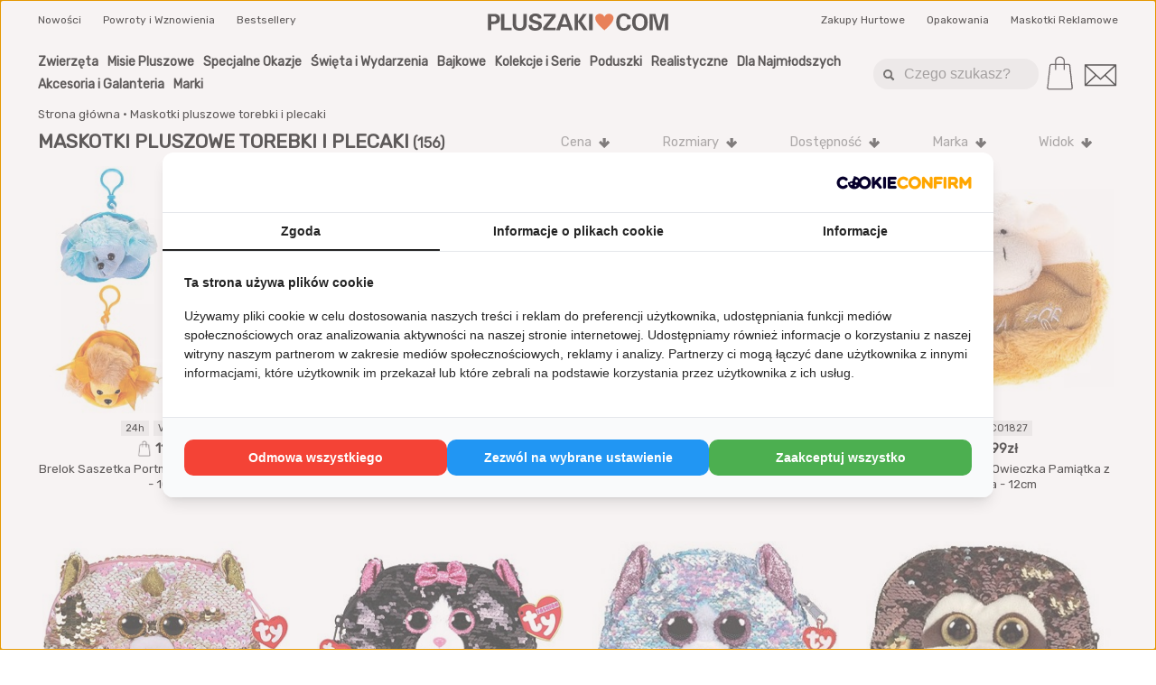

--- FILE ---
content_type: text/html
request_url: https://www.pluszaki.com/kategoria.php?attr=27
body_size: 22531
content:
<!DOCTYPE HTML>
<html dir="LTR" lang="pl">
<head>
<!-- Google Tag Manager -->
<script>(function(w,d,s,l,i){w[l]=w[l]||[];w[l].push({'gtm.start':
new Date().getTime(),event:'gtm.js'});var f=d.getElementsByTagName(s)[0],
j=d.createElement(s),dl=l!='dataLayer'?'&l='+l:'';j.async=true;j.src=
'https://www.googletagmanager.com/gtm.js?id='+i+dl;f.parentNode.insertBefore(j,f);
})(window,document,'script','dataLayer','GTM-KNHV3T7R');</script>
<!-- End Google Tag Manager -->
  <meta name="robots" content="index,follow">
  <meta name="color-scheme" content="light dark">
  <meta name="viewport" content="width=device-width, initial-scale=1.0">
  <meta http-equiv="Content-Type" content="text/html; charset=utf-8">
  <title>Maskotki torebki i plecaki - Pluszowe torebki i plecaki w najlepszej cenie | Sklep Pluszaki.com</title>
  <meta name="description" content="Maskotki torebki i plecaki - Pluszaki torebki i plecaki - idealny prezent dla dzieci i nie tylko! Małe i duże zabawki pluszowe w sklepie Pluszaki.com. Wysyłka w 24h!">
  <base href="https://www.pluszaki.com">
<!--  <link rel="preload" as="image" href="https://www.pluszaki.com/gfx/pluszaki_logo.png" fetchpriority="high">  -->
  <link rel="preconnect" href="https://fonts.googleapis.com">
  <link rel="preconnect" href="https://fonts.gstatic.com" crossorigin>
  <link href="https://fonts.googleapis.com/css2?family=Roboto:wght@300&amp;family=Rubik&amp;display=swap" rel="stylesheet">

  <link rel="stylesheet" type="text/css" href="/css2025/category2025.css">
  <link rel="stylesheet" media="screen and (min-width: 600px)" type="text/css" href="/css2025/category_tablet2025.css">
  <link rel="stylesheet" media="screen and (min-width: 900px)" type="text/css" href="/css2025/category_desktop2025.css">

  <link rel="icon" href="/favicon.png">
  <link rel="shortcut icon" href="/favicon.png">
    <link rel="canonical" href="https://www.pluszaki.com/torebki-i-plecaki/">
  </head>
<body>
<!-- header //-->
<!-- Google Tag Manager (noscript) -->
<noscript><iframe src="https://www.googletagmanager.com/ns.html?id=GTM-KNHV3T7R"
height="0" width="0" style="display:none;visibility:hidden"></iframe></noscript>
<!-- End Google Tag Manager (noscript) -->


<!-- Google tag (gtag.js) -->
<script async src="https://www.googletagmanager.com/gtag/js?id=G-ZR9G4KXKS4"></script>
<script>
 var prefersDarkScheme = false ;
 if( window.matchMedia ) {
   prefersDarkScheme = window.matchMedia('(prefers-color-scheme: dark)').matches;
 }


  window.dataLayer = window.dataLayer || [];
  function gtag(){dataLayer.push(arguments);}
  gtag('js', new Date());

  gtag('config', 'G-ZR9G4KXKS4');
  gtag('config', 'G-DM0RSYH432');
  gtag('event', 'user_color_mode', {
      'color_mode': prefersDarkScheme ? 'dark' : 'light'
  });
  gtag('event', 'page_view', {
      'color_mode': prefersDarkScheme ? 'dark' : 'light'
  });
</script>

<div id="header">
 <header>
 <div class="wrapper">
   <div class="row mobile_show">
     	  <div class="column center" id="mobile_logo"><a href="https://www.pluszaki.com" title="pluszaki i maskotki">

		  <svg class="logo" xml:space="preserve" x="-2.93214in" y="-4.12128in" width="5.741in" height="0.556496in" style="shape-rendering:geometricPrecision; text-rendering:geometricPrecision; image-rendering:optimizeQuality; overflow: visible;" viewBox="-2932 0 5741 557">

 <g>
  <path class="fil0" d="M-2932 546l0 -535 0 0 55 0 0 0 150 0c59,0 104,14 136,43 31,28 47,69 47,122 0,55 -17,96 -51,124 -33,27 -83,41 -149,41l-78 0 0 0 0 205 0 0 -55 0 -55 0zm110 -287l0 0 60 0c35,0 62,-8 81,-22 18,-14 28,-34 28,-61 0,-26 -9,-47 -25,-61 -16,-14 -40,-21 -70,-21l-74 0 0 0 0 165zm311 287l0 0 0 -535 0 0 55 0 55 0 0 0 0 452 0 0 223 0 0 0 0 42 0 41 0 0 -333 0zm818 -212c0,73 -19,128 -57,166 -38,38 -93,57 -166,57 -73,0 -128,-19 -166,-57 -38,-38 -57,-93 -57,-166l0 -323 0 0 55 0 55 0 0 0 0 350c0,37 10,65 29,84 19,19 47,29 84,29 37,0 65,-10 84,-29 19,-19 29,-47 29,-84l0 -350 0 0 55 0 55 0 0 0 0 323zm360 -173l0 0c-1,-25 -9,-44 -25,-57 -15,-14 -36,-21 -63,-21 -25,0 -46,7 -62,20 -17,13 -25,29 -25,48 0,17 8,31 23,42 15,11 42,22 82,34l69 21c46,14 78,32 97,53 19,21 29,50 29,87 0,50 -20,90 -60,122 -40,31 -90,47 -153,47 -72,0 -125,-15 -161,-46 -34,-29 -52,-73 -52,-131l0 -5 0 0 109 0 0 0c-1,31 7,56 25,73 19,17 45,26 79,26 30,0 55,-7 75,-21 19,-15 29,-32 29,-54 0,-14 -6,-26 -18,-35 -12,-9 -34,-18 -66,-28l-69 -21c-54,-17 -92,-36 -114,-57 -22,-22 -33,-50 -33,-87 0,-50 18,-91 55,-123 37,-32 84,-48 141,-48 65,0 114,14 149,43 32,26 48,61 48,106l-1 12 0 0 -108 0zm163 289l263 -340 13 -16 0 0 -263 0 0 0 0 -42 0 -41 0 0 382 0 0 49 0 50 -264 340 -10 13 0 0 277 0 0 0 0 42 0 41 0 0 -398 0 0 -48 0 -48zm413 96l199 -535 70 0 71 0 199 535 0 0 -59 0 -60 0 0 0 -38 -114 0 0 -227 0 0 0 -37 114 0 0 -59 0 -59 0zm269 -450l-86 253 0 0 171 0 0 0 -86 -253 1 0zm428 450l0 0 -55 0 -56 0 0 0 0 -535 0 0 56 0 55 0 0 0 0 238 0 0 161 -238 0 0 60 0 60 0 0 0 -170 244 0 0 196 291 0 0 -65 0 -65 0 0 0 -177 -274 0 0 0 274zm354 0l0 -535 0 0 55 0 55 0 0 0 0 535 0 0 -55 0 -55 0zm1325 -177l0 0c2,53 -18,98 -61,134 -43,36 -97,54 -162,54 -79,0 -138,-24 -179,-71 -41,-47 -62,-116 -62,-207 0,-91 21,-160 64,-208 42,-47 103,-71 184,-71 63,0 114,18 155,53 39,33 58,73 58,121l0 8 0 0 -109 0 0 0c-3,-31 -14,-56 -33,-73 -20,-17 -46,-26 -78,-26 -43,0 -76,17 -98,50 -22,33 -34,82 -34,146 0,64 12,112 35,145 23,33 56,50 99,50 34,0 60,-9 80,-28 19,-18 30,-44 31,-77l0 0 110 0zm290 188c-81,0 -142,-24 -184,-71 -43,-47 -64,-116 -64,-207 0,-91 21,-160 64,-208 42,-47 103,-71 184,-71 81,0 143,24 185,71 42,48 63,117 63,208 0,91 -21,160 -63,207 -42,47 -104,71 -185,71zm0 -83c45,0 80,-17 103,-50 24,-33 36,-81 36,-145 0,-64 -12,-113 -36,-146 -23,-33 -58,-50 -103,-50 -45,0 -79,17 -103,50 -24,33 -36,82 -36,146 0,64 12,112 36,145 24,33 58,50 103,50zm412 72l0 0 -50 0 -51 0 0 0 0 -535 0 0 92 0 92 0 0 0 111 425 0 0 0 0 110 -425 0 0 92 0 92 0 0 0 0 535 0 0 -51 0 -50 0 0 0 0 -495 0 0 -135 495 -58 0 -59 0 -135 -491 0 0 0 491z"/>
  <path class="fil1" fill="#E64200" d="M779 108c36,-67 72,-100 145,-100 80,0 145,60 145,134 0,135 -145,269 -290,404 -145,-135 -291,-269 -291,-404 0,-74 65,-134 146,-134 72,0 108,33 145,100z"/>
 </g>
</svg>

		  <!--<picture>
		      <source class="logo light" srcset="gfx/pluszaki_logo.png" width="326" height="44" media="(prefers-color-scheme: light)"/>
              <source class="logo dark" srcset="gfx/pluszaki_logo_dark.png" width="326" height="44" media="(prefers-color-scheme: dark)"/>
		      <img class="logo" alt="pluszaki" src="gfx/pluszaki_logo.png" width="326" height="44">
		  </picture>  --></a>
	  </div>
	  <div class="column align_right">
		  <ul id="mobile_menu">
              <li id="top_menu_mobile"><img alt="menu" src="gfx/menu1.png" width="40" height="40" ></li>
			  <li class="ikonka_koszyka"> <a href="shopping_cart.php"><img alt="Twój koszyk" src="/gfx/koszyk5.png" width="40" height="40" >
				 <span class="basket-count">                 </span></a>
		     </li>
			 <li id="top_menu4_mobile"><img alt="szukaj pluszaka" width="40" height="40" src="gfx/menu5.png" ></li>
			 <li id="top_menu3_mobile"><img alt="kontakt" width="40" height="40" src="gfx/koperta2.png" ></li>
		  </ul>
	  </div>
	</div>

   <div class="row top_small">
	  <div class="column align_left">
	     <a href="https://www.pluszaki.com/products_new.php">Nowości</a>
	     <a href="https://www.pluszaki.com/powroty.php">Powroty i Wznowienia</a>
	     <a href="https://www.pluszaki.com/featured_products.php">Bestsellery</a>
	  </div>
	  <div class="column align_center">
	    <a href="https://www.pluszaki.com" title="pluszaki i maskotki">
		 		<svg class="logo" xml:space="preserve" x="-2.93214in" y="-4.12128in" width="5.741in" height="0.556496in" style="shape-rendering:geometricPrecision; text-rendering:geometricPrecision; image-rendering:optimizeQuality; overflow: visible;" viewBox="-2932 0 5741 557">

 <g>
  <path class="fil0" d="M-2932 546l0 -535 0 0 55 0 0 0 150 0c59,0 104,14 136,43 31,28 47,69 47,122 0,55 -17,96 -51,124 -33,27 -83,41 -149,41l-78 0 0 0 0 205 0 0 -55 0 -55 0zm110 -287l0 0 60 0c35,0 62,-8 81,-22 18,-14 28,-34 28,-61 0,-26 -9,-47 -25,-61 -16,-14 -40,-21 -70,-21l-74 0 0 0 0 165zm311 287l0 0 0 -535 0 0 55 0 55 0 0 0 0 452 0 0 223 0 0 0 0 42 0 41 0 0 -333 0zm818 -212c0,73 -19,128 -57,166 -38,38 -93,57 -166,57 -73,0 -128,-19 -166,-57 -38,-38 -57,-93 -57,-166l0 -323 0 0 55 0 55 0 0 0 0 350c0,37 10,65 29,84 19,19 47,29 84,29 37,0 65,-10 84,-29 19,-19 29,-47 29,-84l0 -350 0 0 55 0 55 0 0 0 0 323zm360 -173l0 0c-1,-25 -9,-44 -25,-57 -15,-14 -36,-21 -63,-21 -25,0 -46,7 -62,20 -17,13 -25,29 -25,48 0,17 8,31 23,42 15,11 42,22 82,34l69 21c46,14 78,32 97,53 19,21 29,50 29,87 0,50 -20,90 -60,122 -40,31 -90,47 -153,47 -72,0 -125,-15 -161,-46 -34,-29 -52,-73 -52,-131l0 -5 0 0 109 0 0 0c-1,31 7,56 25,73 19,17 45,26 79,26 30,0 55,-7 75,-21 19,-15 29,-32 29,-54 0,-14 -6,-26 -18,-35 -12,-9 -34,-18 -66,-28l-69 -21c-54,-17 -92,-36 -114,-57 -22,-22 -33,-50 -33,-87 0,-50 18,-91 55,-123 37,-32 84,-48 141,-48 65,0 114,14 149,43 32,26 48,61 48,106l-1 12 0 0 -108 0zm163 289l263 -340 13 -16 0 0 -263 0 0 0 0 -42 0 -41 0 0 382 0 0 49 0 50 -264 340 -10 13 0 0 277 0 0 0 0 42 0 41 0 0 -398 0 0 -48 0 -48zm413 96l199 -535 70 0 71 0 199 535 0 0 -59 0 -60 0 0 0 -38 -114 0 0 -227 0 0 0 -37 114 0 0 -59 0 -59 0zm269 -450l-86 253 0 0 171 0 0 0 -86 -253 1 0zm428 450l0 0 -55 0 -56 0 0 0 0 -535 0 0 56 0 55 0 0 0 0 238 0 0 161 -238 0 0 60 0 60 0 0 0 -170 244 0 0 196 291 0 0 -65 0 -65 0 0 0 -177 -274 0 0 0 274zm354 0l0 -535 0 0 55 0 55 0 0 0 0 535 0 0 -55 0 -55 0zm1325 -177l0 0c2,53 -18,98 -61,134 -43,36 -97,54 -162,54 -79,0 -138,-24 -179,-71 -41,-47 -62,-116 -62,-207 0,-91 21,-160 64,-208 42,-47 103,-71 184,-71 63,0 114,18 155,53 39,33 58,73 58,121l0 8 0 0 -109 0 0 0c-3,-31 -14,-56 -33,-73 -20,-17 -46,-26 -78,-26 -43,0 -76,17 -98,50 -22,33 -34,82 -34,146 0,64 12,112 35,145 23,33 56,50 99,50 34,0 60,-9 80,-28 19,-18 30,-44 31,-77l0 0 110 0zm290 188c-81,0 -142,-24 -184,-71 -43,-47 -64,-116 -64,-207 0,-91 21,-160 64,-208 42,-47 103,-71 184,-71 81,0 143,24 185,71 42,48 63,117 63,208 0,91 -21,160 -63,207 -42,47 -104,71 -185,71zm0 -83c45,0 80,-17 103,-50 24,-33 36,-81 36,-145 0,-64 -12,-113 -36,-146 -23,-33 -58,-50 -103,-50 -45,0 -79,17 -103,50 -24,33 -36,82 -36,146 0,64 12,112 36,145 24,33 58,50 103,50zm412 72l0 0 -50 0 -51 0 0 0 0 -535 0 0 92 0 92 0 0 0 111 425 0 0 0 0 110 -425 0 0 92 0 92 0 0 0 0 535 0 0 -51 0 -50 0 0 0 0 -495 0 0 -135 495 -58 0 -59 0 -135 -491 0 0 0 491z"/>
  <path class="fil1" fill="#E64200" d="M779 108c36,-67 72,-100 145,-100 80,0 145,60 145,134 0,135 -145,269 -290,404 -145,-135 -291,-269 -291,-404 0,-74 65,-134 146,-134 72,0 108,33 145,100z"/>
 </g>
</svg>
		  <!--<picture>
		      <source class="logo light" srcset="gfx/pluszaki_logo.png" width="326" height="44" media="(prefers-color-scheme: light)"/>
              <source class="logo dark" srcset="gfx/pluszaki_logo_dark.png" width="326" height="44" media="(prefers-color-scheme: dark)"/>
		      <img class="logo" alt="pluszaki" src="gfx/pluszaki_logo.png" width="326" height="44">
		  </picture>  -->
		</a>
	  </div>
	  <div class="column align_right">
	     <a href="https://www.pluszaki.com/hurt.php">Zakupy Hurtowe</a>
	     <a href="https://www.pluszaki.com/opakowania/">Opakowania</a>
	     <a href="https://www.pluszaki.com/reklama.php">Maskotki Reklamowe</a>
	  </div>
   </div> <!-- /row -->

   <div class="row top_small2" id="menu_top_2">
      <div class="column">
	     <nav>

	   <div class="cell tylko-mobile click0" data-id="28"><a class="h2" href="https://www.pluszaki.com/szkolne/" style="color: #FF7F00;">Maskotki Szkolne 2025</a><div class="mob-menu" id="menu-id-28"></div></div><div class="cell tylko-mobile click0" data-id="29"><a class="h2" href="https://www.pluszaki.com/swiateczne/" style="color: #FFD700;">Maskotki Świąteczne 2025</a><div class="mob-menu" id="menu-id-29"></div></div><div class="cell click1" data-id="11"><a class="h2" href="https://www.pluszaki.com/zwierzeta/" style="">Zwierzęta</a><div class="mob-menu" id="menu-id-11"></div></div><div class="cell click1" data-id="12"><a class="h2" href="https://www.pluszaki.com/misie-pluszowe/" style="">Misie Pluszowe</a><div class="mob-menu" id="menu-id-12"></div></div><div class="cell click1" data-id="13"><a class="h2" href="https://www.pluszaki.com/specjalne-okazje/" style="">Specjalne Okazje</a><div class="mob-menu" id="menu-id-13"></div></div><div class="cell click1" data-id="14"><a class="h2" href="https://www.pluszaki.com/swieta-i-wydarzenia/" style="">Święta i Wydarzenia</a><div class="mob-menu" id="menu-id-14"></div></div><div class="cell click1" data-id="15"><a class="h2" href="https://www.pluszaki.com/bajkowe-2/" style="">Bajkowe</a><div class="mob-menu" id="menu-id-15"></div></div><div class="cell click1" data-id="16"><a class="h2" href="https://www.pluszaki.com/kolekcje-i-serie/" style="">Kolekcje i Serie</a><div class="mob-menu" id="menu-id-16"></div></div><div class="cell click1" data-id="17"><a class="h2" href="https://www.pluszaki.com/poduszki-2/" style="">Poduszki</a><div class="mob-menu" id="menu-id-17"></div></div><div class="cell click1" data-id="18"><a class="h2" href="https://www.pluszaki.com/realistyczne-2/" style="">Realistyczne</a><div class="mob-menu" id="menu-id-18"></div></div><div class="cell click1" data-id="19"><a class="h2" href="https://www.pluszaki.com/dla-najmlodszych/" style="">Dla Najmłodszych</a><div class="mob-menu" id="menu-id-19"></div></div><div class="cell click1" data-id="20"><a class="h2" href="https://www.pluszaki.com/akcesoria-i-galanteria/" style="">Akcesoria i Galanteria</a><div class="mob-menu" id="menu-id-20"></div></div><div class="cell click1" data-id="21"><a class="h2" href="https://www.pluszaki.com/marki/" style="">Marki</a><div class="mob-menu" id="menu-id-21"></div></div><div class="cell tylko-mobile click0" data-id="30"><a class="h2" href="https://www.pluszaki.com/products_new.php" style="">Nowości</a><div class="mob-menu" id="menu-id-30"></div></div><div class="cell tylko-mobile click0" data-id="31"><a class="h2" href="https://www.pluszaki.com/powroty.php" style="">Powroty i Wznowienia</a><div class="mob-menu" id="menu-id-31"></div></div><div class="cell tylko-mobile click0" data-id="32"><a class="h2" href="https://www.pluszaki.com/featured_products.php" style="">Bestsellery</a><div class="mob-menu" id="menu-id-32"></div></div><div class="cell tylko-mobile click0" data-id="33"><a class="h2" href="https://www.pluszaki.com/hurt.php" style="">Zakupy Hurtowe</a><div class="mob-menu" id="menu-id-33"></div></div><div class="cell tylko-mobile click0" data-id="34"><a class="h2" href="https://www.pluszaki.com/opakowania/" style="">Opakowania</a><div class="mob-menu" id="menu-id-34"></div></div><div class="cell tylko-mobile click0" data-id="35"><a class="h2" href="https://www.pluszaki.com/reklama.php" style="">Maskotki Reklamowe</a><div class="mob-menu" id="menu-id-35"></div></div><div class="cell tylko-mobile click0" data-id="36"><a class="h2" href="https://www.pluszaki.com/poznan.php" style="color: #66cc00;">Sklep stacjonarny Poznań</a><div class="mob-menu" id="menu-id-36"></div></div>	     </nav>
	  </div>
	  <div class="column align_right col_right" id="quick_find_div" style="white-space: nowrap;">

 		<div class="mobile_hide" id="quick_find_input" style="width: auto;" itemscope="" itemtype="https://schema.org/WebSite">
	      <link itemprop="url" href="https://www.pluszaki.com/">
		  <form style="" accept-charset="utf-8"  itemprop="potentialAction" itemscope="" itemtype="https://schema.org/SearchAction" name="quick_find" action="https://www.pluszaki.com/kategoria.php" method="get">
		     <meta itemprop="target" content="https://www.pluszaki.com/kategoria.php?keywords={keywords}">
		      <input type="submit" style="margin-left: 4px; vertical-align: middle" id="guzik_szukaj">
			  <input class="text" style="margin-left: 4px; vertical-align: middle; margin-top: -2px" id="pole_q" itemprop="query-input" type="text" name="keywords" value="" placeholder="Czego szukasz?">
		  </form>
	    </div>
	    <div id="koszyk" class="mobile_hide ikonka_koszyka" style="vertical-align: middle">
	     <a href="shopping_cart.php"><img style="width: 40px;" src="/gfx/koszyk5.png" alt="Twój koszyk">

         <span class="basket-count">         </span>

		 		 </a>
	    </div>
	    <span id="top_menu3" class="mobile_hide"><img style="width:40px; vertical-align: middle" src="gfx/koperta2.png" alt="napisz do nas"></span>
	  </div>
   </div>

   <div id="ajax-menu"></div>


   <div class="row pokaz" id="dolna_linia">
	  <div class="column" id="home">
	      <img alt="adres sklepu" src="gfx/home.png" ><span>Poznań, ul. Konarskiego 22A<br>Poniedziałek - Piątek 9-15</span>
	  </div>
	  <div class="column align_right" id="adres">
	      <span><a href="tel:+48616537827">61 653 78 27</a>, <a href="tel:+48609322253">609 322 253</a><br><a href="mailto:sklep@pluszaki.com">sklep@pluszaki.com</a></span><img alt="numer telefonu" src="gfx/telefon.png" >
	  </div>
	</div><!-- /dolna linia -->

 </div>
 </header><!-- header_eof //-->
</div>

<div id="linia"></div>

<div id="content" itemscope itemtype="https://schema.org/ItemList">
	<div class="wrapper">
	    <div class="column">
			<div class="breadcrumb">
                     <ul itemscope="" itemtype="https://schema.org/BreadcrumbList">
                        <li itemprop="itemListElement" itemscope="" itemtype="https://schema.org/ListItem">
                           <a itemprop="item" href="https://www.pluszaki.com/"> <span itemprop="name">Strona główna</span></a>
                           <meta itemprop="position" content="1">
						   &#x2022;
                        </li>
					 	<li itemprop="itemListElement" itemscope="" itemtype="https://schema.org/ListItem">
                           <span itemprop="name">Maskotki pluszowe torebki i plecaki</span>
	                       <meta itemprop="position" content="2">
						</li>
                     </ul>
             </div>
		</div>
		<div class="row three-cols">
			<div class="header column">
				<h1 class="center">Maskotki pluszowe torebki i plecaki</h1>&nbsp;<b>(156)</b>
			</div>


			
			<div class="column filters">
                <div class="orange2 filter-list" style=" position: relative;">
				   <ul>
					<li><span>Cena <img src="/gfx/strzalka2.png" alt="pokaż filtr"></span>
					  <div>
					   <form class="filtr_cena" action="" method="post">
					   <input type="text" class="cena" name="cena_od" size="20" placeholder="Cena od" value=""><br>
				       <input type="text" class="cena" name="cena_do" placeholder="Cena do" value="" size="20"><br>
					   <input type="submit" value="Filtruj" name="">
                       <span id="reset" style="border: 1px solid #333; margin-top: 10px; display: inline-block;">resetuj</span>
	                   </form>
					  </div>
					</li>
					<li><span>Rozmiary <img src="/gfx/strzalka2.png" alt="pokaż filtr"></span>
					  <div>
					  <a href="https://www.pluszaki.com/torebki-i-plecaki/"><strong>wszystkie</strong></a><br ><a href="https://www.pluszaki.com/torebki-i-plecaki/male/">Małe</a><br ><a href="https://www.pluszaki.com/torebki-i-plecaki/srednie/">Średnie</a><br >                      </div>
					</li>

					<li><span>Dostępność <img src="/gfx/strzalka2.png" alt="pokaż filtr"></span>
					   <div>
						<a href="https://www.pluszaki.com/torebki-i-plecaki/"><strong>wszystkie</strong></a><br ><a href="https://www.pluszaki.com/torebki-i-plecaki/24h/">24h</a><br >					   </div>
					</li>

					<li><span>Marka <img src="/gfx/strzalka2.png" alt="pokaż filtr"></span>
                      <div>
					  <a href="https://www.pluszaki.com/torebki-i-plecaki/"><strong>wszystkie</strong></a><br ><a href="https://www.pluszaki.com/torebki-i-plecaki/beppe/">Beppe</a><br ><a href="https://www.pluszaki.com/torebki-i-plecaki/deef/">Deef</a><br ><a href="https://www.pluszaki.com/torebki-i-plecaki/hero/">Hero</a><br ><a href="https://www.pluszaki.com/torebki-i-plecaki/libra/">Libra</a><br ><a href="https://www.pluszaki.com/torebki-i-plecaki/sunday/">Sunday</a><br ><a href="https://www.pluszaki.com/torebki-i-plecaki/ty/">Ty</a><br >				      </div>
				    </li>
					<li><span>Widok <img src="/gfx/strzalka2.png" alt="pokaż filtr"></span>
					  <div class="set_background">
					    <span id="switch_gallery">
				          <span class="list" title="małe"></span>
				          <span class="gallery" title="duże"></span>
				        </span>
				      </div>
					</li>

		          </ul>
	           </div>
			</div>

			<!--
			<div class="column align_right set_background">

		    </div>

  -->
		</div>

		<div class="row2">

			<div class="">

			

				<div class="listaProduktow grid " >

					
<div itemprop="itemListElement" itemscope itemtype="https://schema.org/ListItem" class="produkt2 p2 ">
	<meta content="Brelok Saszetka Portmonetka piesek 4 kolory - 10cm" itemprop="name">
	<meta itemprop="position" content="1" >
	<link itemprop="url" href="https://www.pluszaki.com/Brelok_Saszetka_Portmonetka_piesek_4_kolory___10cm_c0_p16630.html" >

	<div class="produkt_in" itemscope itemtype="https://schema.org/Product" id="p16630">
	    <span itemprop="model" content="VIC02112"></span>
		<span itemprop="sku" class="hidden" content="VIC02112"></span>
		<span itemtype="https://schema.org/Brand" itemscope itemprop="brand">
		   <meta itemprop="name" content="Deef" >
		</span>
		<meta itemprop="image" content="https://www.pluszaki.com/images/deef/vic02112mini.jpg" >

		<div class="foto">
		   <span class="link" onclick="location='https://www.pluszaki.com/Brelok_Saszetka_Portmonetka_piesek_4_kolory___10cm_c0_p16630.html'">
			 <img lazy-src="/gfx/placeholder.png" loading="lazy" src="/images/deef/vic02112mini.jpg" alt="Brelok Saszetka Portmonetka piesek 4 kolory - 10cm" title="Brelok Saszetka Portmonetka piesek 4 kolory - 10cm" width="300" height="300" class=" img">
		   </span>
		</div>
		<div class="product-bottom">
			<div class="tl">
				<p class="dost">24h</p><p class="symbol">VIC02112</p>			</div>
		    <p class="cena">
	   	      <span data-id="16630" class="link  " onclick="location='https://www.pluszaki.com/Brelok_Saszetka_Portmonetka_piesek_4_kolory___10cm_c0_p16630.html#add_to_cart_form'" title="zobacz wszystkie wersje" >
	   		    <img class="do-koszyka" src="gfx/koszyk5.png" width="150" height="150" style="height: 18px; width: auto;" alt="dodaj do koszyka" >
	   		  </span>
	   		  <span class="cena special" itemprop="offers" itemscope="" itemtype="https://schema.org/Offer">11,99zł
	   		    <meta itemprop="priceCurrency" content="PLN" >
	   			<meta itemprop="price" content="11.99" >
	   			<meta itemprop="availability" content="https://schema.org/InStock" >
	   			<meta itemprop="priceValidUntil" content="2025-12-08" >
				<link itemprop="url" href="https://www.pluszaki.com/Brelok_Saszetka_Portmonetka_piesek_4_kolory___10cm_c0_p16630.html" >
			  </span>
		   </p>
		   <div class="nazwa">
		     <a itemprop="url" title="Brelok Saszetka Portmonetka piesek 4 kolory - 10cm" href="https://www.pluszaki.com/Brelok_Saszetka_Portmonetka_piesek_4_kolory___10cm_c0_p16630.html" > <h2 itemprop="name">Brelok Saszetka Portmonetka piesek 4 kolory - 10cm</h2></a>
		   </div>
		</div>
	</div>
</div>
<div itemprop="itemListElement" itemscope itemtype="https://schema.org/ListItem" class="produkt2 p2 ">
	<meta content="Brelok Torebka Zwierzątko 6 modeli - 15cm" itemprop="name">
	<meta itemprop="position" content="2" >
	<link itemprop="url" href="https://www.pluszaki.com/Brelok_Torebka_Zwierzatko_6_modeli___15cm_c0_p16636.html" >

	<div class="produkt_in" itemscope itemtype="https://schema.org/Product" id="p16636">
	    <span itemprop="model" content="VIC02113"></span>
		<span itemprop="sku" class="hidden" content="VIC02113"></span>
		<span itemtype="https://schema.org/Brand" itemscope itemprop="brand">
		   <meta itemprop="name" content="Deef" >
		</span>
		<meta itemprop="image" content="https://www.pluszaki.com/images/deef/vic02113mini.jpg" >

		<div class="foto">
		   <span class="link" onclick="location='https://www.pluszaki.com/Brelok_Torebka_Zwierzatko_6_modeli___15cm_c0_p16636.html'">
			 <img lazy-src="/gfx/placeholder.png" loading="lazy" src="/images/deef/vic02113mini.jpg" alt="Brelok Torebka Zwierzątko 6 modeli - 15cm" title="Brelok Torebka Zwierzątko 6 modeli - 15cm" width="300" height="300" class=" img">
		   </span>
		</div>
		<div class="product-bottom">
			<div class="tl">
				<p class="dost">24h</p><p class="symbol">VIC02113</p>			</div>
		    <p class="cena">
	   	      <span data-id="16636" class="link  " onclick="location='https://www.pluszaki.com/Brelok_Torebka_Zwierzatko_6_modeli___15cm_c0_p16636.html#add_to_cart_form'" title="zobacz wszystkie wersje" >
	   		    <img class="do-koszyka" src="gfx/koszyk5.png" width="150" height="150" style="height: 18px; width: auto;" alt="dodaj do koszyka" >
	   		  </span>
	   		  <span class="cena special" itemprop="offers" itemscope="" itemtype="https://schema.org/Offer">12,99zł
	   		    <meta itemprop="priceCurrency" content="PLN" >
	   			<meta itemprop="price" content="12.99" >
	   			<meta itemprop="availability" content="https://schema.org/InStock" >
	   			<meta itemprop="priceValidUntil" content="2025-12-08" >
				<link itemprop="url" href="https://www.pluszaki.com/Brelok_Torebka_Zwierzatko_6_modeli___15cm_c0_p16636.html" >
			  </span>
		   </p>
		   <div class="nazwa">
		     <a itemprop="url" title="Brelok Torebka Zwierzątko 6 modeli - 15cm" href="https://www.pluszaki.com/Brelok_Torebka_Zwierzatko_6_modeli___15cm_c0_p16636.html" > <h2 itemprop="name">Brelok Torebka Zwierzątko 6 modeli - 15cm</h2></a>
		   </div>
		</div>
	</div>
</div>
<div itemprop="itemListElement" itemscope itemtype="https://schema.org/ListItem" class="produkt2 p2 ">
	<meta content="Łoś torebka Poland - 20cm" itemprop="name">
	<meta itemprop="position" content="3" >
	<link itemprop="url" href="https://www.pluszaki.com/Los_torebka_Poland___20cm_c0_p12804.html" >

	<div class="produkt_in" itemscope itemtype="https://schema.org/Product" id="p12804">
	    <span itemprop="model" content="10934"></span>
		<span itemprop="sku" class="hidden" content="10934"></span>
		<span itemtype="https://schema.org/Brand" itemscope itemprop="brand">
		   <meta itemprop="name" content="Beppe" >
		</span>
		<meta itemprop="image" content="https://www.pluszaki.com/images/beppe/10934mini.jpg" >

		<div class="foto">
		   <span class="link" onclick="location='https://www.pluszaki.com/Los_torebka_Poland___20cm_c0_p12804.html'">
			 <img lazy-src="/gfx/placeholder.png" loading="lazy" src="/images/beppe/10934mini.jpg" alt="Łoś torebka Poland - 20cm" title="Łoś torebka Poland - 20cm" width="300" height="300" class=" img">
		   </span>
		</div>
		<div class="product-bottom">
			<div class="tl">
				<p class="dost">5 dni</p><p class="symbol">10934</p>			</div>
		    <p class="cena">
	   	      <span data-id="12804" class="link  ajax_koszyk  "  title="do koszyka" >
	   		    <img class="do-koszyka" src="gfx/koszyk5.png" width="150" height="150" style="height: 18px; width: auto;" alt="dodaj do koszyka" >
	   		  </span>
	   		  <span class="cena special" itemprop="offers" itemscope="" itemtype="https://schema.org/Offer">17,99zł
	   		    <meta itemprop="priceCurrency" content="PLN" >
	   			<meta itemprop="price" content="17.99" >
	   			<meta itemprop="availability" content="https://schema.org/InStock" >
	   			<meta itemprop="priceValidUntil" content="2025-12-08" >
				<link itemprop="url" href="https://www.pluszaki.com/Los_torebka_Poland___20cm_c0_p12804.html" >
			  </span>
		   </p>
		   <div class="nazwa">
		     <a itemprop="url" title="Łoś torebka Poland - 20cm" href="https://www.pluszaki.com/Los_torebka_Poland___20cm_c0_p12804.html" > <h2 itemprop="name">Łoś torebka Poland - 20cm</h2></a>
		   </div>
		</div>
	</div>
</div>
<div itemprop="itemListElement" itemscope itemtype="https://schema.org/ListItem" class="produkt2 p2 ">
	<meta content="Mini torebka portfelik Owieczka Pamiątka z gór Owca - 12cm" itemprop="name">
	<meta itemprop="position" content="4" >
	<link itemprop="url" href="https://www.pluszaki.com/Mini_torebka_portfelik_Owieczka_Pamiatka_z_gor_Owca___12cm_c0_p16635.html" >

	<div class="produkt_in" itemscope itemtype="https://schema.org/Product" id="p16635">
	    <span itemprop="model" content="VIC01827"></span>
		<span itemprop="sku" class="hidden" content="VIC01827"></span>
		<span itemtype="https://schema.org/Brand" itemscope itemprop="brand">
		   <meta itemprop="name" content="Deef" >
		</span>
		<meta itemprop="image" content="https://www.pluszaki.com/images/deef/vic01827mini.jpg" >

		<div class="foto">
		   <span class="link" onclick="location='https://www.pluszaki.com/Mini_torebka_portfelik_Owieczka_Pamiatka_z_gor_Owca___12cm_c0_p16635.html'">
			 <img lazy-src="/gfx/placeholder.png" loading="lazy" src="/images/deef/vic01827mini.jpg" alt="Mini torebka portfelik Owieczka Pamiątka z gór Owca - 12cm" title="Mini torebka portfelik Owieczka Pamiątka z gór Owca - 12cm" width="300" height="300" class=" img">
		   </span>
		</div>
		<div class="product-bottom">
			<div class="tl">
				<p class="dost">24h</p><p class="symbol">VIC01827</p>			</div>
		    <p class="cena">
	   	      <span data-id="16635" class="link  ajax_koszyk  "  title="do koszyka" >
	   		    <img class="do-koszyka" src="gfx/koszyk5.png" width="150" height="150" style="height: 18px; width: auto;" alt="dodaj do koszyka" >
	   		  </span>
	   		  <span class="cena special" itemprop="offers" itemscope="" itemtype="https://schema.org/Offer">9,99zł
	   		    <meta itemprop="priceCurrency" content="PLN" >
	   			<meta itemprop="price" content="9.99" >
	   			<meta itemprop="availability" content="https://schema.org/InStock" >
	   			<meta itemprop="priceValidUntil" content="2025-12-08" >
				<link itemprop="url" href="https://www.pluszaki.com/Mini_torebka_portfelik_Owieczka_Pamiatka_z_gor_Owca___12cm_c0_p16635.html" >
			  </span>
		   </p>
		   <div class="nazwa">
		     <a itemprop="url" title="Mini torebka portfelik Owieczka Pamiątka z gór Owca - 12cm" href="https://www.pluszaki.com/Mini_torebka_portfelik_Owieczka_Pamiatka_z_gor_Owca___12cm_c0_p16635.html" > <h2 itemprop="name">Mini torebka portfelik Owieczka Pamiątka z gór Owca - 12cm</h2></a>
		   </div>
		</div>
	</div>
</div>
<div itemprop="itemListElement" itemscope itemtype="https://schema.org/ListItem" class="produkt2 p2 ">
	<meta content="Neseser Jednorożec Fantasia Ty Fashion - 20x10cm" itemprop="name">
	<meta itemprop="position" content="5" >
	<link itemprop="url" href="https://www.pluszaki.com/Neseser_Jednorozec_Fantasia_Ty_Fashion___20x10cm_c0_p17287.html" >

	<div class="produkt_in" itemscope itemtype="https://schema.org/Product" id="p17287">
	    <span itemprop="model" content="95821"></span>
		<span itemprop="sku" class="hidden" content="95821"></span>
		<span itemtype="https://schema.org/Brand" itemscope itemprop="brand">
		   <meta itemprop="name" content="Ty" >
		</span>
		<meta itemprop="image" content="https://www.pluszaki.com/images/ty/95821mini.jpg" >

		<div class="foto">
		   <span class="link" onclick="location='https://www.pluszaki.com/Neseser_Jednorozec_Fantasia_Ty_Fashion___20x10cm_c0_p17287.html'">
			 <img lazy-src="/gfx/placeholder.png" loading="lazy" src="/images/ty/95821mini.jpg" alt="Neseser Jednorożec Fantasia Ty Fashion - 20x10cm" title="Neseser Jednorożec Fantasia Ty Fashion - 20x10cm" width="300" height="300" class=" img">
		   </span>
		</div>
		<div class="product-bottom">
			<div class="tl">
				<p class="dost">24h</p><p class="symbol">95821</p>			</div>
		    <p class="cena">
	   	      <span data-id="17287" class="link  ajax_koszyk  "  title="do koszyka" >
	   		    <img class="do-koszyka" src="gfx/koszyk5.png" width="150" height="150" style="height: 18px; width: auto;" alt="dodaj do koszyka" >
	   		  </span>
	   		  <span class="cena special" itemprop="offers" itemscope="" itemtype="https://schema.org/Offer">34,99zł
	   		    <meta itemprop="priceCurrency" content="PLN" >
	   			<meta itemprop="price" content="34.99" >
	   			<meta itemprop="availability" content="https://schema.org/InStock" >
	   			<meta itemprop="priceValidUntil" content="2025-12-08" >
				<link itemprop="url" href="https://www.pluszaki.com/Neseser_Jednorozec_Fantasia_Ty_Fashion___20x10cm_c0_p17287.html" >
			  </span>
		   </p>
		   <div class="nazwa">
		     <a itemprop="url" title="Neseser Jednorożec Fantasia Ty Fashion - 20x10cm" href="https://www.pluszaki.com/Neseser_Jednorozec_Fantasia_Ty_Fashion___20x10cm_c0_p17287.html" > <h2 itemprop="name">Neseser Jednorożec Fantasia Ty Fashion - 20x10cm</h2></a>
		   </div>
		</div>
	</div>
</div>
<div itemprop="itemListElement" itemscope itemtype="https://schema.org/ListItem" class="produkt2 p2 ">
	<meta content="Neseser Kotek Kiki Ty Fashion - 20x10cm" itemprop="name">
	<meta itemprop="position" content="6" >
	<link itemprop="url" href="https://www.pluszaki.com/Neseser_Kotek_Kiki_Ty_Fashion___20x10cm_c0_p17665.html" >

	<div class="produkt_in" itemscope itemtype="https://schema.org/Product" id="p17665">
	    <span itemprop="model" content="95820"></span>
		<span itemprop="sku" class="hidden" content="95820"></span>
		<span itemtype="https://schema.org/Brand" itemscope itemprop="brand">
		   <meta itemprop="name" content="Ty" >
		</span>
		<meta itemprop="image" content="https://www.pluszaki.com/images/ty/95820mini.jpg" >

		<div class="foto">
		   <span class="link" onclick="location='https://www.pluszaki.com/Neseser_Kotek_Kiki_Ty_Fashion___20x10cm_c0_p17665.html'">
			 <img lazy-src="/gfx/placeholder.png" loading="lazy" src="/images/ty/95820mini.jpg" alt="Neseser Kotek Kiki Ty Fashion - 20x10cm" title="Neseser Kotek Kiki Ty Fashion - 20x10cm" width="300" height="300" class=" img">
		   </span>
		</div>
		<div class="product-bottom">
			<div class="tl">
				<p class="dost">24h</p><p class="symbol">95820</p>			</div>
		    <p class="cena">
	   	      <span data-id="17665" class="link  ajax_koszyk  "  title="do koszyka" >
	   		    <img class="do-koszyka" src="gfx/koszyk5.png" width="150" height="150" style="height: 18px; width: auto;" alt="dodaj do koszyka" >
	   		  </span>
	   		  <span class="cena special" itemprop="offers" itemscope="" itemtype="https://schema.org/Offer">34,99zł
	   		    <meta itemprop="priceCurrency" content="PLN" >
	   			<meta itemprop="price" content="34.99" >
	   			<meta itemprop="availability" content="https://schema.org/InStock" >
	   			<meta itemprop="priceValidUntil" content="2025-12-08" >
				<link itemprop="url" href="https://www.pluszaki.com/Neseser_Kotek_Kiki_Ty_Fashion___20x10cm_c0_p17665.html" >
			  </span>
		   </p>
		   <div class="nazwa">
		     <a itemprop="url" title="Neseser Kotek Kiki Ty Fashion - 20x10cm" href="https://www.pluszaki.com/Neseser_Kotek_Kiki_Ty_Fashion___20x10cm_c0_p17665.html" > <h2 itemprop="name">Neseser Kotek Kiki Ty Fashion - 20x10cm</h2></a>
		   </div>
		</div>
	</div>
</div>
<div itemprop="itemListElement" itemscope itemtype="https://schema.org/ListItem" class="produkt2 p2 ">
	<meta content="Neseser Kotek Whimsy Ty Fashion - 20x10cm" itemprop="name">
	<meta itemprop="position" content="7" >
	<link itemprop="url" href="https://www.pluszaki.com/Neseser_Kotek_Whimsy_Ty_Fashion___20x10cm_c0_p17288.html" >

	<div class="produkt_in" itemscope itemtype="https://schema.org/Product" id="p17288">
	    <span itemprop="model" content="95823"></span>
		<span itemprop="sku" class="hidden" content="95823"></span>
		<span itemtype="https://schema.org/Brand" itemscope itemprop="brand">
		   <meta itemprop="name" content="Ty" >
		</span>
		<meta itemprop="image" content="https://www.pluszaki.com/images/ty/95823mini.jpg" >

		<div class="foto">
		   <span class="link" onclick="location='https://www.pluszaki.com/Neseser_Kotek_Whimsy_Ty_Fashion___20x10cm_c0_p17288.html'">
			 <img lazy-src="/gfx/placeholder.png" loading="lazy" src="/images/ty/95823mini.jpg" alt="Neseser Kotek Whimsy Ty Fashion - 20x10cm" title="Neseser Kotek Whimsy Ty Fashion - 20x10cm" width="300" height="300" class=" img">
		   </span>
		</div>
		<div class="product-bottom">
			<div class="tl">
				<p class="dost">24h</p><p class="symbol">95823</p>			</div>
		    <p class="cena">
	   	      <span data-id="17288" class="link  ajax_koszyk  "  title="do koszyka" >
	   		    <img class="do-koszyka" src="gfx/koszyk5.png" width="150" height="150" style="height: 18px; width: auto;" alt="dodaj do koszyka" >
	   		  </span>
	   		  <span class="cena special" itemprop="offers" itemscope="" itemtype="https://schema.org/Offer">34,99zł
	   		    <meta itemprop="priceCurrency" content="PLN" >
	   			<meta itemprop="price" content="34.99" >
	   			<meta itemprop="availability" content="https://schema.org/InStock" >
	   			<meta itemprop="priceValidUntil" content="2025-12-08" >
				<link itemprop="url" href="https://www.pluszaki.com/Neseser_Kotek_Whimsy_Ty_Fashion___20x10cm_c0_p17288.html" >
			  </span>
		   </p>
		   <div class="nazwa">
		     <a itemprop="url" title="Neseser Kotek Whimsy Ty Fashion - 20x10cm" href="https://www.pluszaki.com/Neseser_Kotek_Whimsy_Ty_Fashion___20x10cm_c0_p17288.html" > <h2 itemprop="name">Neseser Kotek Whimsy Ty Fashion - 20x10cm</h2></a>
		   </div>
		</div>
	</div>
</div>
<div itemprop="itemListElement" itemscope itemtype="https://schema.org/ListItem" class="produkt2 p2 ">
	<meta content="Neseser Leniwiec Dangler Ty Fashion - 20x10cm" itemprop="name">
	<meta itemprop="position" content="8" >
	<link itemprop="url" href="https://www.pluszaki.com/Neseser_Leniwiec_Dangler_Ty_Fashion___20x10cm_c0_p17542.html" >

	<div class="produkt_in" itemscope itemtype="https://schema.org/Product" id="p17542">
	    <span itemprop="model" content="95824"></span>
		<span itemprop="sku" class="hidden" content="95824"></span>
		<span itemtype="https://schema.org/Brand" itemscope itemprop="brand">
		   <meta itemprop="name" content="Ty" >
		</span>
		<meta itemprop="image" content="https://www.pluszaki.com/images/ty/95824mini.jpg" >

		<div class="foto">
		   <span class="link" onclick="location='https://www.pluszaki.com/Neseser_Leniwiec_Dangler_Ty_Fashion___20x10cm_c0_p17542.html'">
			 <img lazy-src="/gfx/placeholder.png" loading="lazy" src="/images/ty/95824mini.jpg" alt="Neseser Leniwiec Dangler Ty Fashion - 20x10cm" title="Neseser Leniwiec Dangler Ty Fashion - 20x10cm" width="300" height="300" class=" img">
		   </span>
		</div>
		<div class="product-bottom">
			<div class="tl">
				<p class="dost">24h</p><p class="symbol">95824</p>			</div>
		    <p class="cena">
	   	      <span data-id="17542" class="link  ajax_koszyk  "  title="do koszyka" >
	   		    <img class="do-koszyka" src="gfx/koszyk5.png" width="150" height="150" style="height: 18px; width: auto;" alt="dodaj do koszyka" >
	   		  </span>
	   		  <span class="cena special" itemprop="offers" itemscope="" itemtype="https://schema.org/Offer">37,99zł
	   		    <meta itemprop="priceCurrency" content="PLN" >
	   			<meta itemprop="price" content="37.99" >
	   			<meta itemprop="availability" content="https://schema.org/InStock" >
	   			<meta itemprop="priceValidUntil" content="2025-12-08" >
				<link itemprop="url" href="https://www.pluszaki.com/Neseser_Leniwiec_Dangler_Ty_Fashion___20x10cm_c0_p17542.html" >
			  </span>
		   </p>
		   <div class="nazwa">
		     <a itemprop="url" title="Neseser Leniwiec Dangler Ty Fashion - 20x10cm" href="https://www.pluszaki.com/Neseser_Leniwiec_Dangler_Ty_Fashion___20x10cm_c0_p17542.html" > <h2 itemprop="name">Neseser Leniwiec Dangler Ty Fashion - 20x10cm</h2></a>
		   </div>
		</div>
	</div>
</div>
<div itemprop="itemListElement" itemscope itemtype="https://schema.org/ListItem" class="produkt2 p2 ">
	<meta content="Neseser Miś Panda Bamboo Ty Fashion - 20x10cm" itemprop="name">
	<meta itemprop="position" content="9" >
	<link itemprop="url" href="https://www.pluszaki.com/Neseser_Mis_Panda_Bamboo_Ty_Fashion___20x10cm_c0_p17534.html" >

	<div class="produkt_in" itemscope itemtype="https://schema.org/Product" id="p17534">
	    <span itemprop="model" content="95825"></span>
		<span itemprop="sku" class="hidden" content="95825"></span>
		<span itemtype="https://schema.org/Brand" itemscope itemprop="brand">
		   <meta itemprop="name" content="Ty" >
		</span>
		<meta itemprop="image" content="https://www.pluszaki.com/images/ty/95825mini.jpg" >

		<div class="foto">
		   <span class="link" onclick="location='https://www.pluszaki.com/Neseser_Mis_Panda_Bamboo_Ty_Fashion___20x10cm_c0_p17534.html'">
			 <img lazy-src="/gfx/placeholder.png" loading="lazy" src="/images/ty/95825mini.jpg" alt="Neseser Miś Panda Bamboo Ty Fashion - 20x10cm" title="Neseser Miś Panda Bamboo Ty Fashion - 20x10cm" width="300" height="300" class=" img">
		   </span>
		</div>
		<div class="product-bottom">
			<div class="tl">
				<p class="dost">24h</p><p class="symbol">95825</p>			</div>
		    <p class="cena">
	   	      <span data-id="17534" class="link  ajax_koszyk  "  title="do koszyka" >
	   		    <img class="do-koszyka" src="gfx/koszyk5.png" width="150" height="150" style="height: 18px; width: auto;" alt="dodaj do koszyka" >
	   		  </span>
	   		  <span class="cena special" itemprop="offers" itemscope="" itemtype="https://schema.org/Offer">37,99zł
	   		    <meta itemprop="priceCurrency" content="PLN" >
	   			<meta itemprop="price" content="37.99" >
	   			<meta itemprop="availability" content="https://schema.org/InStock" >
	   			<meta itemprop="priceValidUntil" content="2025-12-08" >
				<link itemprop="url" href="https://www.pluszaki.com/Neseser_Mis_Panda_Bamboo_Ty_Fashion___20x10cm_c0_p17534.html" >
			  </span>
		   </p>
		   <div class="nazwa">
		     <a itemprop="url" title="Neseser Miś Panda Bamboo Ty Fashion - 20x10cm" href="https://www.pluszaki.com/Neseser_Mis_Panda_Bamboo_Ty_Fashion___20x10cm_c0_p17534.html" > <h2 itemprop="name">Neseser Miś Panda Bamboo Ty Fashion - 20x10cm</h2></a>
		   </div>
		</div>
	</div>
</div>
<div itemprop="itemListElement" itemscope itemtype="https://schema.org/ListItem" class="produkt2 p2 ">
	<meta content="Neseser zebra Zoey Ty Fashion - 20x10cm" itemprop="name">
	<meta itemprop="position" content="10" >
	<link itemprop="url" href="https://www.pluszaki.com/Neseser_zebra_Zoey_Ty_Fashion___20x10cm_c0_p17541.html" >

	<div class="produkt_in" itemscope itemtype="https://schema.org/Product" id="p17541">
	    <span itemprop="model" content="95822"></span>
		<span itemprop="sku" class="hidden" content="95822"></span>
		<span itemtype="https://schema.org/Brand" itemscope itemprop="brand">
		   <meta itemprop="name" content="Ty" >
		</span>
		<meta itemprop="image" content="https://www.pluszaki.com/images/ty/95822mini.jpg" >

		<div class="foto">
		   <span class="link" onclick="location='https://www.pluszaki.com/Neseser_zebra_Zoey_Ty_Fashion___20x10cm_c0_p17541.html'">
			 <img lazy-src="/gfx/placeholder.png" loading="lazy" src="/images/ty/95822mini.jpg" alt="Neseser zebra Zoey Ty Fashion - 20x10cm" title="Neseser zebra Zoey Ty Fashion - 20x10cm" width="300" height="300" class=" img">
		   </span>
		</div>
		<div class="product-bottom">
			<div class="tl">
				<p class="dost">24h</p><p class="symbol">95822</p>			</div>
		    <p class="cena">
	   	      <span data-id="17541" class="link  ajax_koszyk  "  title="do koszyka" >
	   		    <img class="do-koszyka" src="gfx/koszyk5.png" width="150" height="150" style="height: 18px; width: auto;" alt="dodaj do koszyka" >
	   		  </span>
	   		  <span class="cena special" itemprop="offers" itemscope="" itemtype="https://schema.org/Offer">37,99zł
	   		    <meta itemprop="priceCurrency" content="PLN" >
	   			<meta itemprop="price" content="37.99" >
	   			<meta itemprop="availability" content="https://schema.org/InStock" >
	   			<meta itemprop="priceValidUntil" content="2025-12-08" >
				<link itemprop="url" href="https://www.pluszaki.com/Neseser_zebra_Zoey_Ty_Fashion___20x10cm_c0_p17541.html" >
			  </span>
		   </p>
		   <div class="nazwa">
		     <a itemprop="url" title="Neseser zebra Zoey Ty Fashion - 20x10cm" href="https://www.pluszaki.com/Neseser_zebra_Zoey_Ty_Fashion___20x10cm_c0_p17541.html" > <h2 itemprop="name">Neseser zebra Zoey Ty Fashion - 20x10cm</h2></a>
		   </div>
		</div>
	</div>
</div>
<div itemprop="itemListElement" itemscope itemtype="https://schema.org/ListItem" class="produkt2 p2 ">
	<meta content="Piórnik Kotek Shadow Ty Fashion - 20cm" itemprop="name">
	<meta itemprop="position" content="11" >
	<link itemprop="url" href="https://www.pluszaki.com/Piornik_Kotek_Shadow_Ty_Fashion___20cm_c0_p17811.html" >

	<div class="produkt_in" itemscope itemtype="https://schema.org/Product" id="p17811">
	    <span itemprop="model" content="95853"></span>
		<span itemprop="sku" class="hidden" content="95853"></span>
		<span itemtype="https://schema.org/Brand" itemscope itemprop="brand">
		   <meta itemprop="name" content="Ty" >
		</span>
		<meta itemprop="image" content="https://www.pluszaki.com/images/ty/95853mini.jpg" >

		<div class="foto">
		   <span class="link" onclick="location='https://www.pluszaki.com/Piornik_Kotek_Shadow_Ty_Fashion___20cm_c0_p17811.html'">
			 <img lazy-src="/gfx/placeholder.png" loading="lazy" src="/images/ty/95853mini.jpg" alt="Piórnik Kotek Shadow Ty Fashion - 20cm" title="Piórnik Kotek Shadow Ty Fashion - 20cm" width="300" height="300" class=" img">
		   </span>
		</div>
		<div class="product-bottom">
			<div class="tl">
				<p class="dost">24h</p><p class="symbol">95853</p>			</div>
		    <p class="cena">
	   	      <span data-id="17811" class="link  ajax_koszyk  "  title="do koszyka" >
	   		    <img class="do-koszyka" src="gfx/koszyk5.png" width="150" height="150" style="height: 18px; width: auto;" alt="dodaj do koszyka" >
	   		  </span>
	   		  <span class="cena special" itemprop="offers" itemscope="" itemtype="https://schema.org/Offer">44,99zł
	   		    <meta itemprop="priceCurrency" content="PLN" >
	   			<meta itemprop="price" content="44.99" >
	   			<meta itemprop="availability" content="https://schema.org/InStock" >
	   			<meta itemprop="priceValidUntil" content="2025-12-08" >
				<link itemprop="url" href="https://www.pluszaki.com/Piornik_Kotek_Shadow_Ty_Fashion___20cm_c0_p17811.html" >
			  </span>
		   </p>
		   <div class="nazwa">
		     <a itemprop="url" title="Piórnik Kotek Shadow Ty Fashion - 20cm" href="https://www.pluszaki.com/Piornik_Kotek_Shadow_Ty_Fashion___20cm_c0_p17811.html" > <h2 itemprop="name">Piórnik Kotek Shadow Ty Fashion - 20cm</h2></a>
		   </div>
		</div>
	</div>
</div>
<div itemprop="itemListElement" itemscope itemtype="https://schema.org/ListItem" class="produkt2 p2 ">
	<meta content="Piórnik leniwiec Dangler Ty Fashion - 20cm" itemprop="name">
	<meta itemprop="position" content="12" >
	<link itemprop="url" href="https://www.pluszaki.com/Piornik_leniwiec_Dangler_Ty_Fashion___20cm_c0_p17810.html" >

	<div class="produkt_in" itemscope itemtype="https://schema.org/Product" id="p17810">
	    <span itemprop="model" content="95851"></span>
		<span itemprop="sku" class="hidden" content="95851"></span>
		<span itemtype="https://schema.org/Brand" itemscope itemprop="brand">
		   <meta itemprop="name" content="Ty" >
		</span>
		<meta itemprop="image" content="https://www.pluszaki.com/images/ty/95851mini.jpg" >

		<div class="foto">
		   <span class="link" onclick="location='https://www.pluszaki.com/Piornik_leniwiec_Dangler_Ty_Fashion___20cm_c0_p17810.html'">
			 <img lazy-src="/gfx/placeholder.png" loading="lazy" src="/images/ty/95851mini.jpg" alt="Piórnik leniwiec Dangler Ty Fashion - 20cm" title="Piórnik leniwiec Dangler Ty Fashion - 20cm" width="300" height="300" class=" img">
		   </span>
		</div>
		<div class="product-bottom">
			<div class="tl">
				<p class="dost">24h</p><p class="symbol">95851</p>			</div>
		    <p class="cena">
	   	      <span data-id="17810" class="link  ajax_koszyk  "  title="do koszyka" >
	   		    <img class="do-koszyka" src="gfx/koszyk5.png" width="150" height="150" style="height: 18px; width: auto;" alt="dodaj do koszyka" >
	   		  </span>
	   		  <span class="cena special" itemprop="offers" itemscope="" itemtype="https://schema.org/Offer">44,99zł
	   		    <meta itemprop="priceCurrency" content="PLN" >
	   			<meta itemprop="price" content="44.99" >
	   			<meta itemprop="availability" content="https://schema.org/InStock" >
	   			<meta itemprop="priceValidUntil" content="2025-12-08" >
				<link itemprop="url" href="https://www.pluszaki.com/Piornik_leniwiec_Dangler_Ty_Fashion___20cm_c0_p17810.html" >
			  </span>
		   </p>
		   <div class="nazwa">
		     <a itemprop="url" title="Piórnik leniwiec Dangler Ty Fashion - 20cm" href="https://www.pluszaki.com/Piornik_leniwiec_Dangler_Ty_Fashion___20cm_c0_p17810.html" > <h2 itemprop="name">Piórnik leniwiec Dangler Ty Fashion - 20cm</h2></a>
		   </div>
		</div>
	</div>
</div>
<div itemprop="itemListElement" itemscope itemtype="https://schema.org/ListItem" class="produkt2 p2 ">
	<meta content="Piórnik Miś Panda Bamboo Ty Fashion - 20cm" itemprop="name">
	<meta itemprop="position" content="13" >
	<link itemprop="url" href="https://www.pluszaki.com/Piornik_Mis_Panda_Bamboo_Ty_Fashion___20cm_c0_p17372.html" >

	<div class="produkt_in" itemscope itemtype="https://schema.org/Product" id="p17372">
	    <span itemprop="model" content="95855"></span>
		<span itemprop="sku" class="hidden" content="95855"></span>
		<span itemtype="https://schema.org/Brand" itemscope itemprop="brand">
		   <meta itemprop="name" content="Ty" >
		</span>
		<meta itemprop="image" content="https://www.pluszaki.com/images/ty/95855mini.jpg" >

		<div class="foto">
		   <span class="link" onclick="location='https://www.pluszaki.com/Piornik_Mis_Panda_Bamboo_Ty_Fashion___20cm_c0_p17372.html'">
			 <img lazy-src="/gfx/placeholder.png" loading="lazy" src="/images/ty/95855mini.jpg" alt="Piórnik Miś Panda Bamboo Ty Fashion - 20cm" title="Piórnik Miś Panda Bamboo Ty Fashion - 20cm" width="300" height="300" class=" img">
		   </span>
		</div>
		<div class="product-bottom">
			<div class="tl">
				<p class="dost">24h</p><p class="symbol">95855</p>			</div>
		    <p class="cena">
	   	      <span data-id="17372" class="link  ajax_koszyk  "  title="do koszyka" >
	   		    <img class="do-koszyka" src="gfx/koszyk5.png" width="150" height="150" style="height: 18px; width: auto;" alt="dodaj do koszyka" >
	   		  </span>
	   		  <span class="cena special" itemprop="offers" itemscope="" itemtype="https://schema.org/Offer">44,99zł
	   		    <meta itemprop="priceCurrency" content="PLN" >
	   			<meta itemprop="price" content="44.99" >
	   			<meta itemprop="availability" content="https://schema.org/InStock" >
	   			<meta itemprop="priceValidUntil" content="2025-12-08" >
				<link itemprop="url" href="https://www.pluszaki.com/Piornik_Mis_Panda_Bamboo_Ty_Fashion___20cm_c0_p17372.html" >
			  </span>
		   </p>
		   <div class="nazwa">
		     <a itemprop="url" title="Piórnik Miś Panda Bamboo Ty Fashion - 20cm" href="https://www.pluszaki.com/Piornik_Mis_Panda_Bamboo_Ty_Fashion___20cm_c0_p17372.html" > <h2 itemprop="name">Piórnik Miś Panda Bamboo Ty Fashion - 20cm</h2></a>
		   </div>
		</div>
	</div>
</div>
<div itemprop="itemListElement" itemscope itemtype="https://schema.org/ListItem" class="produkt2 p2 ">
	<meta content="Plecak Auto Ciuchcia Brązowy - 25cm" itemprop="name">
	<meta itemprop="position" content="14" >
	<link itemprop="url" href="https://www.pluszaki.com/Plecak_Auto_Ciuchcia_Brazowy___25cm_c0_p6142.html" >

	<div class="produkt_in" itemscope itemtype="https://schema.org/Product" id="p6142">
	    <span itemprop="model" content="P1680BRAZ"></span>
		<span itemprop="sku" class="hidden" content="P1680BRAZ"></span>
		<span itemtype="https://schema.org/Brand" itemscope itemprop="brand">
		   <meta itemprop="name" content="Sunday" >
		</span>
		<meta itemprop="image" content="https://www.pluszaki.com/images/sunday/p1680braz_mini.jpg" >

		<div class="foto">
		   <span class="link" onclick="location='https://www.pluszaki.com/Plecak_Auto_Ciuchcia_Brazowy___25cm_c0_p6142.html'">
			 <img lazy-src="/gfx/placeholder.png" loading="lazy" src="/images/sunday/p1680braz_mini.jpg" alt="Plecak Auto Ciuchcia Brązowy - 25cm" title="Plecak Auto Ciuchcia Brązowy - 25cm" width="300" height="300" class=" img">
		   </span>
		</div>
		<div class="product-bottom">
			<div class="tl">
				<p class="dost">24h</p><p class="symbol">P1680BRAZ</p>			</div>
		    <p class="cena">
	   	      <span data-id="6142" class="link  ajax_koszyk  "  title="do koszyka" >
	   		    <img class="do-koszyka" src="gfx/koszyk5.png" width="150" height="150" style="height: 18px; width: auto;" alt="dodaj do koszyka" >
	   		  </span>
	   		  <span class="cena special" itemprop="offers" itemscope="" itemtype="https://schema.org/Offer">19,99zł
	   		    <meta itemprop="priceCurrency" content="PLN" >
	   			<meta itemprop="price" content="19.99" >
	   			<meta itemprop="availability" content="https://schema.org/InStock" >
	   			<meta itemprop="priceValidUntil" content="2025-12-08" >
				<link itemprop="url" href="https://www.pluszaki.com/Plecak_Auto_Ciuchcia_Brazowy___25cm_c0_p6142.html" >
			  </span>
		   </p>
		   <div class="nazwa">
		     <a itemprop="url" title="Plecak Auto Ciuchcia Brązowy - 25cm" href="https://www.pluszaki.com/Plecak_Auto_Ciuchcia_Brazowy___25cm_c0_p6142.html" > <h2 itemprop="name">Plecak Auto Ciuchcia Brązowy - 25cm</h2></a>
		   </div>
		</div>
	</div>
</div>
<div itemprop="itemListElement" itemscope itemtype="https://schema.org/ListItem" class="produkt2 p2 ">
	<meta content="Plecak Auto Ciuchcia Niebieski - 25cm" itemprop="name">
	<meta itemprop="position" content="15" >
	<link itemprop="url" href="https://www.pluszaki.com/Plecak_Auto_Ciuchcia_Niebieski___25cm_c0_p6141.html" >

	<div class="produkt_in" itemscope itemtype="https://schema.org/Product" id="p6141">
	    <span itemprop="model" content="P1680NIEBIES"></span>
		<span itemprop="sku" class="hidden" content="P1680NIEBIES"></span>
		<span itemtype="https://schema.org/Brand" itemscope itemprop="brand">
		   <meta itemprop="name" content="Sunday" >
		</span>
		<meta itemprop="image" content="https://www.pluszaki.com/images/sunday/p1680niebieski_mini.jpg" >

		<div class="foto">
		   <span class="link" onclick="location='https://www.pluszaki.com/Plecak_Auto_Ciuchcia_Niebieski___25cm_c0_p6141.html'">
			 <img lazy-src="/gfx/placeholder.png" loading="lazy" src="/images/sunday/p1680niebieski_mini.jpg" alt="Plecak Auto Ciuchcia Niebieski - 25cm" title="Plecak Auto Ciuchcia Niebieski - 25cm" width="300" height="300" class=" img">
		   </span>
		</div>
		<div class="product-bottom">
			<div class="tl">
				<p class="dost">2 dni</p><p class="symbol">P1680NIEBIES</p>			</div>
		    <p class="cena">
	   	      <span data-id="6141" class="link  ajax_koszyk  "  title="do koszyka" >
	   		    <img class="do-koszyka" src="gfx/koszyk5.png" width="150" height="150" style="height: 18px; width: auto;" alt="dodaj do koszyka" >
	   		  </span>
	   		  <span class="cena special" itemprop="offers" itemscope="" itemtype="https://schema.org/Offer">19,99zł
	   		    <meta itemprop="priceCurrency" content="PLN" >
	   			<meta itemprop="price" content="19.99" >
	   			<meta itemprop="availability" content="https://schema.org/InStock" >
	   			<meta itemprop="priceValidUntil" content="2025-12-08" >
				<link itemprop="url" href="https://www.pluszaki.com/Plecak_Auto_Ciuchcia_Niebieski___25cm_c0_p6141.html" >
			  </span>
		   </p>
		   <div class="nazwa">
		     <a itemprop="url" title="Plecak Auto Ciuchcia Niebieski - 25cm" href="https://www.pluszaki.com/Plecak_Auto_Ciuchcia_Niebieski___25cm_c0_p6141.html" > <h2 itemprop="name">Plecak Auto Ciuchcia Niebieski - 25cm</h2></a>
		   </div>
		</div>
	</div>
</div>
<div itemprop="itemListElement" itemscope itemtype="https://schema.org/ListItem" class="produkt2 p2 ">
	<meta content="Plecak Auto Ciuchcia Zielony - 25cm" itemprop="name">
	<meta itemprop="position" content="16" >
	<link itemprop="url" href="https://www.pluszaki.com/Plecak_Auto_Ciuchcia_Zielony___25cm_c0_p6056.html" >

	<div class="produkt_in" itemscope itemtype="https://schema.org/Product" id="p6056">
	    <span itemprop="model" content="P1680ZIELONY"></span>
		<span itemprop="sku" class="hidden" content="P1680ZIELONY"></span>
		<span itemtype="https://schema.org/Brand" itemscope itemprop="brand">
		   <meta itemprop="name" content="Sunday" >
		</span>
		<meta itemprop="image" content="https://www.pluszaki.com/images/sunday/p1680zielony_mini.jpg" >

		<div class="foto">
		   <span class="link" onclick="location='https://www.pluszaki.com/Plecak_Auto_Ciuchcia_Zielony___25cm_c0_p6056.html'">
			 <img lazy-src="/gfx/placeholder.png" loading="lazy" src="/images/sunday/p1680zielony_mini.jpg" alt="Plecak Auto Ciuchcia Zielony - 25cm" title="Plecak Auto Ciuchcia Zielony - 25cm" width="300" height="300" class=" img">
		   </span>
		</div>
		<div class="product-bottom">
			<div class="tl">
				<p class="dost">2 dni</p><p class="symbol">P1680ZIELONY</p>			</div>
		    <p class="cena">
	   	      <span data-id="6056" class="link  ajax_koszyk  "  title="do koszyka" >
	   		    <img class="do-koszyka" src="gfx/koszyk5.png" width="150" height="150" style="height: 18px; width: auto;" alt="dodaj do koszyka" >
	   		  </span>
	   		  <span class="cena special" itemprop="offers" itemscope="" itemtype="https://schema.org/Offer">19,99zł
	   		    <meta itemprop="priceCurrency" content="PLN" >
	   			<meta itemprop="price" content="19.99" >
	   			<meta itemprop="availability" content="https://schema.org/InStock" >
	   			<meta itemprop="priceValidUntil" content="2025-12-08" >
				<link itemprop="url" href="https://www.pluszaki.com/Plecak_Auto_Ciuchcia_Zielony___25cm_c0_p6056.html" >
			  </span>
		   </p>
		   <div class="nazwa">
		     <a itemprop="url" title="Plecak Auto Ciuchcia Zielony - 25cm" href="https://www.pluszaki.com/Plecak_Auto_Ciuchcia_Zielony___25cm_c0_p6056.html" > <h2 itemprop="name">Plecak Auto Ciuchcia Zielony - 25cm</h2></a>
		   </div>
		</div>
	</div>
</div>
<div itemprop="itemListElement" itemscope itemtype="https://schema.org/ListItem" class="produkt2 p2 ">
	<meta content="Plecak Dziewczynka Czerwona - 26cm" itemprop="name">
	<meta itemprop="position" content="17" >
	<link itemprop="url" href="https://www.pluszaki.com/Plecak_Dziewczynka_Czerwona___26cm_c0_p7347.html" >

	<div class="produkt_in" itemscope itemtype="https://schema.org/Product" id="p7347">
	    <span itemprop="model" content="P2737CZERWON"></span>
		<span itemprop="sku" class="hidden" content="P2737CZERWON"></span>
		<span itemtype="https://schema.org/Brand" itemscope itemprop="brand">
		   <meta itemprop="name" content="Sunday" >
		</span>
		<meta itemprop="image" content="https://www.pluszaki.com/images/sunday/p2737czerwona_mini.jpg" >

		<div class="foto">
		   <span class="link" onclick="location='https://www.pluszaki.com/Plecak_Dziewczynka_Czerwona___26cm_c0_p7347.html'">
			 <img lazy-src="/gfx/placeholder.png" loading="lazy" src="/images/sunday/p2737czerwona_mini.jpg" alt="Plecak Dziewczynka Czerwona - 26cm" title="Plecak Dziewczynka Czerwona - 26cm" width="300" height="300" class=" img">
		   </span>
		</div>
		<div class="product-bottom">
			<div class="tl">
				<p class="dost">2 dni</p><p class="symbol">P2737CZERWON</p>			</div>
		    <p class="cena">
	   	      <span data-id="7347" class="link  ajax_koszyk  "  title="do koszyka" >
	   		    <img class="do-koszyka" src="gfx/koszyk5.png" width="150" height="150" style="height: 18px; width: auto;" alt="dodaj do koszyka" >
	   		  </span>
	   		  <span class="cena special" itemprop="offers" itemscope="" itemtype="https://schema.org/Offer">28,50zł
	   		    <meta itemprop="priceCurrency" content="PLN" >
	   			<meta itemprop="price" content="28.5" >
	   			<meta itemprop="availability" content="https://schema.org/InStock" >
	   			<meta itemprop="priceValidUntil" content="2025-12-08" >
				<link itemprop="url" href="https://www.pluszaki.com/Plecak_Dziewczynka_Czerwona___26cm_c0_p7347.html" >
			  </span>
		   </p>
		   <div class="nazwa">
		     <a itemprop="url" title="Plecak Dziewczynka Czerwona - 26cm" href="https://www.pluszaki.com/Plecak_Dziewczynka_Czerwona___26cm_c0_p7347.html" > <h2 itemprop="name">Plecak Dziewczynka Czerwona - 26cm</h2></a>
		   </div>
		</div>
	</div>
</div>
<div itemprop="itemListElement" itemscope itemtype="https://schema.org/ListItem" class="produkt2 p2 ">
	<meta content="Plecak Dziewczynka Pomarańczowa - 26cm" itemprop="name">
	<meta itemprop="position" content="18" >
	<link itemprop="url" href="https://www.pluszaki.com/Plecak_Dziewczynka_Pomaranczowa___26cm_c0_p7349.html" >

	<div class="produkt_in" itemscope itemtype="https://schema.org/Product" id="p7349">
	    <span itemprop="model" content="P2737P-N"></span>
		<span itemprop="sku" class="hidden" content="P2737P-N"></span>
		<span itemtype="https://schema.org/Brand" itemscope itemprop="brand">
		   <meta itemprop="name" content="Sunday" >
		</span>
		<meta itemprop="image" content="https://www.pluszaki.com/images/sunday/p2737pn_mini.jpg" >

		<div class="foto">
		   <span class="link" onclick="location='https://www.pluszaki.com/Plecak_Dziewczynka_Pomaranczowa___26cm_c0_p7349.html'">
			 <img lazy-src="/gfx/placeholder.png" loading="lazy" src="/images/sunday/p2737pn_mini.jpg" alt="Plecak Dziewczynka Pomarańczowa - 26cm" title="Plecak Dziewczynka Pomarańczowa - 26cm" width="300" height="300" class=" img">
		   </span>
		</div>
		<div class="product-bottom">
			<div class="tl">
				<p class="dost">2 dni</p><p class="symbol">P2737P-N</p>			</div>
		    <p class="cena">
	   	      <span data-id="7349" class="link  ajax_koszyk  "  title="do koszyka" >
	   		    <img class="do-koszyka" src="gfx/koszyk5.png" width="150" height="150" style="height: 18px; width: auto;" alt="dodaj do koszyka" >
	   		  </span>
	   		  <span class="cena special" itemprop="offers" itemscope="" itemtype="https://schema.org/Offer">28,50zł
	   		    <meta itemprop="priceCurrency" content="PLN" >
	   			<meta itemprop="price" content="28.5" >
	   			<meta itemprop="availability" content="https://schema.org/InStock" >
	   			<meta itemprop="priceValidUntil" content="2025-12-08" >
				<link itemprop="url" href="https://www.pluszaki.com/Plecak_Dziewczynka_Pomaranczowa___26cm_c0_p7349.html" >
			  </span>
		   </p>
		   <div class="nazwa">
		     <a itemprop="url" title="Plecak Dziewczynka Pomarańczowa - 26cm" href="https://www.pluszaki.com/Plecak_Dziewczynka_Pomaranczowa___26cm_c0_p7349.html" > <h2 itemprop="name">Plecak Dziewczynka Pomarańczowa - 26cm</h2></a>
		   </div>
		</div>
	</div>
</div>
<div itemprop="itemListElement" itemscope itemtype="https://schema.org/ListItem" class="produkt2 p2 ">
	<meta content="Plecak Dziewczynka Zielona - 26cm" itemprop="name">
	<meta itemprop="position" content="19" >
	<link itemprop="url" href="https://www.pluszaki.com/Plecak_Dziewczynka_Zielona___26cm_c0_p7346.html" >

	<div class="produkt_in" itemscope itemtype="https://schema.org/Product" id="p7346">
	    <span itemprop="model" content="P2737ZIELONA"></span>
		<span itemprop="sku" class="hidden" content="P2737ZIELONA"></span>
		<span itemtype="https://schema.org/Brand" itemscope itemprop="brand">
		   <meta itemprop="name" content="Sunday" >
		</span>
		<meta itemprop="image" content="https://www.pluszaki.com/images/sunday/p2737zielona_mini.jpg" >

		<div class="foto">
		   <span class="link" onclick="location='https://www.pluszaki.com/Plecak_Dziewczynka_Zielona___26cm_c0_p7346.html'">
			 <img lazy-src="/gfx/placeholder.png" loading="lazy" src="/images/sunday/p2737zielona_mini.jpg" alt="Plecak Dziewczynka Zielona - 26cm" title="Plecak Dziewczynka Zielona - 26cm" width="300" height="300" class=" img">
		   </span>
		</div>
		<div class="product-bottom">
			<div class="tl">
				<p class="dost">2 dni</p><p class="symbol">P2737ZIELONA</p>			</div>
		    <p class="cena">
	   	      <span data-id="7346" class="link  ajax_koszyk  "  title="do koszyka" >
	   		    <img class="do-koszyka" src="gfx/koszyk5.png" width="150" height="150" style="height: 18px; width: auto;" alt="dodaj do koszyka" >
	   		  </span>
	   		  <span class="cena special" itemprop="offers" itemscope="" itemtype="https://schema.org/Offer">28,50zł
	   		    <meta itemprop="priceCurrency" content="PLN" >
	   			<meta itemprop="price" content="28.5" >
	   			<meta itemprop="availability" content="https://schema.org/InStock" >
	   			<meta itemprop="priceValidUntil" content="2025-12-08" >
				<link itemprop="url" href="https://www.pluszaki.com/Plecak_Dziewczynka_Zielona___26cm_c0_p7346.html" >
			  </span>
		   </p>
		   <div class="nazwa">
		     <a itemprop="url" title="Plecak Dziewczynka Zielona - 26cm" href="https://www.pluszaki.com/Plecak_Dziewczynka_Zielona___26cm_c0_p7346.html" > <h2 itemprop="name">Plecak Dziewczynka Zielona - 26cm</h2></a>
		   </div>
		</div>
	</div>
</div>
<div itemprop="itemListElement" itemscope itemtype="https://schema.org/ListItem" class="produkt2 p2 ">
	<meta content="Plecak Dziewczynka Zielona - 26cm" itemprop="name">
	<meta itemprop="position" content="20" >
	<link itemprop="url" href="https://www.pluszaki.com/Plecak_Dziewczynka_Zielona___26cm_c0_p7348.html" >

	<div class="produkt_in" itemscope itemtype="https://schema.org/Product" id="p7348">
	    <span itemprop="model" content="P2737Z-N"></span>
		<span itemprop="sku" class="hidden" content="P2737Z-N"></span>
		<span itemtype="https://schema.org/Brand" itemscope itemprop="brand">
		   <meta itemprop="name" content="Sunday" >
		</span>
		<meta itemprop="image" content="https://www.pluszaki.com/images/sunday/p2737zn_mini.jpg" >

		<div class="foto">
		   <span class="link" onclick="location='https://www.pluszaki.com/Plecak_Dziewczynka_Zielona___26cm_c0_p7348.html'">
			 <img lazy-src="/gfx/placeholder.png" loading="lazy" src="/images/sunday/p2737zn_mini.jpg" alt="Plecak Dziewczynka Zielona - 26cm" title="Plecak Dziewczynka Zielona - 26cm" width="300" height="300" class=" img">
		   </span>
		</div>
		<div class="product-bottom">
			<div class="tl">
				<p class="dost">2 dni</p><p class="symbol">P2737Z-N</p>			</div>
		    <p class="cena">
	   	      <span data-id="7348" class="link  ajax_koszyk  "  title="do koszyka" >
	   		    <img class="do-koszyka" src="gfx/koszyk5.png" width="150" height="150" style="height: 18px; width: auto;" alt="dodaj do koszyka" >
	   		  </span>
	   		  <span class="cena special" itemprop="offers" itemscope="" itemtype="https://schema.org/Offer">28,50zł
	   		    <meta itemprop="priceCurrency" content="PLN" >
	   			<meta itemprop="price" content="28.5" >
	   			<meta itemprop="availability" content="https://schema.org/InStock" >
	   			<meta itemprop="priceValidUntil" content="2025-12-08" >
				<link itemprop="url" href="https://www.pluszaki.com/Plecak_Dziewczynka_Zielona___26cm_c0_p7348.html" >
			  </span>
		   </p>
		   <div class="nazwa">
		     <a itemprop="url" title="Plecak Dziewczynka Zielona - 26cm" href="https://www.pluszaki.com/Plecak_Dziewczynka_Zielona___26cm_c0_p7348.html" > <h2 itemprop="name">Plecak Dziewczynka Zielona - 26cm</h2></a>
		   </div>
		</div>
	</div>
</div>
<div itemprop="itemListElement" itemscope itemtype="https://schema.org/ListItem" class="produkt2 p2 ">
	<meta content="Plecak Flaming Gilda Ty Flippables Gear - 25x30cm" itemprop="name">
	<meta itemprop="position" content="21" >
	<link itemprop="url" href="https://www.pluszaki.com/Plecak_Flaming_Gilda_Ty_Flippables_Gear___25x30cm_c0_p18131.html" >

	<div class="produkt_in" itemscope itemtype="https://schema.org/Product" id="p18131">
	    <span itemprop="model" content="95040"></span>
		<span itemprop="sku" class="hidden" content="95040"></span>
		<span itemtype="https://schema.org/Brand" itemscope itemprop="brand">
		   <meta itemprop="name" content="Ty" >
		</span>
		<meta itemprop="image" content="https://www.pluszaki.com/images/ty/95040mini.jpg" >

		<div class="foto">
		   <span class="link" onclick="location='https://www.pluszaki.com/Plecak_Flaming_Gilda_Ty_Flippables_Gear___25x30cm_c0_p18131.html'">
			 <img lazy-src="/gfx/placeholder.png" loading="lazy" src="/images/ty/95040mini.jpg" alt="Plecak Flaming Gilda Ty Flippables Gear - 25x30cm" title="Plecak Flaming Gilda Ty Flippables Gear - 25x30cm" width="300" height="300" class=" img">
		   </span>
		</div>
		<div class="product-bottom">
			<div class="tl">
				<p class="dost">24h</p><p class="symbol">95040</p>			</div>
		    <p class="cena">
	   	      <span data-id="18131" class="link  ajax_koszyk  "  title="do koszyka" >
	   		    <img class="do-koszyka" src="gfx/koszyk5.png" width="150" height="150" style="height: 18px; width: auto;" alt="dodaj do koszyka" >
	   		  </span>
	   		  <span class="cena special" itemprop="offers" itemscope="" itemtype="https://schema.org/Offer">84,99zł
	   		    <meta itemprop="priceCurrency" content="PLN" >
	   			<meta itemprop="price" content="84.99" >
	   			<meta itemprop="availability" content="https://schema.org/InStock" >
	   			<meta itemprop="priceValidUntil" content="2025-12-08" >
				<link itemprop="url" href="https://www.pluszaki.com/Plecak_Flaming_Gilda_Ty_Flippables_Gear___25x30cm_c0_p18131.html" >
			  </span>
		   </p>
		   <div class="nazwa">
		     <a itemprop="url" title="Plecak Flaming Gilda Ty Flippables Gear - 25x30cm" href="https://www.pluszaki.com/Plecak_Flaming_Gilda_Ty_Flippables_Gear___25x30cm_c0_p18131.html" > <h2 itemprop="name">Plecak Flaming Gilda Ty Flippables Gear - 25x30cm</h2></a>
		   </div>
		</div>
	</div>
</div>
<div itemprop="itemListElement" itemscope itemtype="https://schema.org/ListItem" class="produkt2 p2 ">
	<meta content="Plecak flaming Gilda Ty Gear - 25x15cm" itemprop="name">
	<meta itemprop="position" content="22" >
	<link itemprop="url" href="https://www.pluszaki.com/Plecak_flaming_Gilda_Ty_Gear___25x15cm_c0_p16047.html" >

	<div class="produkt_in" itemscope itemtype="https://schema.org/Product" id="p16047">
	    <span itemprop="model" content="95009"></span>
		<span itemprop="sku" class="hidden" content="95009"></span>
		<span itemtype="https://schema.org/Brand" itemscope itemprop="brand">
		   <meta itemprop="name" content="Ty" >
		</span>
		<meta itemprop="image" content="https://www.pluszaki.com/images/ty/95009mini.jpg" >

		<div class="foto">
		   <span class="link" onclick="location='https://www.pluszaki.com/Plecak_flaming_Gilda_Ty_Gear___25x15cm_c0_p16047.html'">
			 <img lazy-src="/gfx/placeholder.png" loading="lazy" src="/images/ty/95009mini.jpg" alt="Plecak flaming Gilda Ty Gear - 25x15cm" title="Plecak flaming Gilda Ty Gear - 25x15cm" width="300" height="300" class=" img">
		   </span>
		</div>
		<div class="product-bottom">
			<div class="tl">
				<p class="dost">24h</p><p class="symbol">95009</p>			</div>
		    <p class="cena">
	   	      <span data-id="16047" class="link  ajax_koszyk  "  title="do koszyka" >
	   		    <img class="do-koszyka" src="gfx/koszyk5.png" width="150" height="150" style="height: 18px; width: auto;" alt="dodaj do koszyka" >
	   		  </span>
	   		  <span class="cena special" itemprop="offers" itemscope="" itemtype="https://schema.org/Offer">59,99zł
	   		    <meta itemprop="priceCurrency" content="PLN" >
	   			<meta itemprop="price" content="59.99" >
	   			<meta itemprop="availability" content="https://schema.org/InStock" >
	   			<meta itemprop="priceValidUntil" content="2025-12-08" >
				<link itemprop="url" href="https://www.pluszaki.com/Plecak_flaming_Gilda_Ty_Gear___25x15cm_c0_p16047.html" >
			  </span>
		   </p>
		   <div class="nazwa">
		     <a itemprop="url" title="Plecak flaming Gilda Ty Gear - 25x15cm" href="https://www.pluszaki.com/Plecak_flaming_Gilda_Ty_Gear___25x15cm_c0_p16047.html" > <h2 itemprop="name">Plecak flaming Gilda Ty Gear - 25x15cm</h2></a>
		   </div>
		</div>
	</div>
</div>
<div itemprop="itemListElement" itemscope itemtype="https://schema.org/ListItem" class="produkt2 p2 ">
	<meta content="Plecak flaming Gilda Ty Gear Flippables - 25x15cm" itemprop="name">
	<meta itemprop="position" content="23" >
	<link itemprop="url" href="https://www.pluszaki.com/Plecak_flaming_Gilda_Ty_Gear_Flippables___25x15cm_c0_p17994.html" >

	<div class="produkt_in" itemscope itemtype="https://schema.org/Product" id="p17994">
	    <span itemprop="model" content="95027"></span>
		<span itemprop="sku" class="hidden" content="95027"></span>
		<span itemtype="https://schema.org/Brand" itemscope itemprop="brand">
		   <meta itemprop="name" content="Ty" >
		</span>
		<meta itemprop="image" content="https://www.pluszaki.com/images/ty/95027mini.jpg" >

		<div class="foto">
		   <span class="link" onclick="location='https://www.pluszaki.com/Plecak_flaming_Gilda_Ty_Gear_Flippables___25x15cm_c0_p17994.html'">
			 <img lazy-src="/gfx/placeholder.png" loading="lazy" src="/images/ty/95027mini.jpg" alt="Plecak flaming Gilda Ty Gear Flippables - 25x15cm" title="Plecak flaming Gilda Ty Gear Flippables - 25x15cm" width="300" height="300" class=" img">
		   </span>
		</div>
		<div class="product-bottom">
			<div class="tl">
				<p class="dost">24h</p><p class="symbol">95027</p>			</div>
		    <p class="cena">
	   	      <span data-id="17994" class="link  ajax_koszyk  "  title="do koszyka" >
	   		    <img class="do-koszyka" src="gfx/koszyk5.png" width="150" height="150" style="height: 18px; width: auto;" alt="dodaj do koszyka" >
	   		  </span>
	   		  <span class="cena special" itemprop="offers" itemscope="" itemtype="https://schema.org/Offer">67,99zł
	   		    <meta itemprop="priceCurrency" content="PLN" >
	   			<meta itemprop="price" content="67.99" >
	   			<meta itemprop="availability" content="https://schema.org/InStock" >
	   			<meta itemprop="priceValidUntil" content="2025-12-08" >
				<link itemprop="url" href="https://www.pluszaki.com/Plecak_flaming_Gilda_Ty_Gear_Flippables___25x15cm_c0_p17994.html" >
			  </span>
		   </p>
		   <div class="nazwa">
		     <a itemprop="url" title="Plecak flaming Gilda Ty Gear Flippables - 25x15cm" href="https://www.pluszaki.com/Plecak_flaming_Gilda_Ty_Gear_Flippables___25x15cm_c0_p17994.html" > <h2 itemprop="name">Plecak flaming Gilda Ty Gear Flippables - 25x15cm</h2></a>
		   </div>
		</div>
	</div>
</div>
<div itemprop="itemListElement" itemscope itemtype="https://schema.org/ListItem" class="produkt2 p2 ">
	<meta content="Plecak Foka Icy Flippables Ty Gear - 25x15cm" itemprop="name">
	<meta itemprop="position" content="24" >
	<link itemprop="url" href="https://www.pluszaki.com/Plecak_Foka_Icy_Flippables_Ty_Gear___25x15cm_c0_p17871.html" >

	<div class="produkt_in" itemscope itemtype="https://schema.org/Product" id="p17871">
	    <span itemprop="model" content="95028"></span>
		<span itemprop="sku" class="hidden" content="95028"></span>
		<span itemtype="https://schema.org/Brand" itemscope itemprop="brand">
		   <meta itemprop="name" content="Ty" >
		</span>
		<meta itemprop="image" content="https://www.pluszaki.com/images/ty/95028mini.jpg" >

		<div class="foto">
		   <span class="link" onclick="location='https://www.pluszaki.com/Plecak_Foka_Icy_Flippables_Ty_Gear___25x15cm_c0_p17871.html'">
			 <img lazy-src="/gfx/placeholder.png" loading="lazy" src="/images/ty/95028mini.jpg" alt="Plecak Foka Icy Flippables Ty Gear - 25x15cm" title="Plecak Foka Icy Flippables Ty Gear - 25x15cm" width="300" height="300" class=" img">
		   </span>
		</div>
		<div class="product-bottom">
			<div class="tl">
				<p class="dost">24h</p><p class="symbol">95028</p>			</div>
		    <p class="cena">
	   	      <span data-id="17871" class="link  ajax_koszyk  "  title="do koszyka" >
	   		    <img class="do-koszyka" src="gfx/koszyk5.png" width="150" height="150" style="height: 18px; width: auto;" alt="dodaj do koszyka" >
	   		  </span>
	   		  <span class="cena special" itemprop="offers" itemscope="" itemtype="https://schema.org/Offer">67,99zł
	   		    <meta itemprop="priceCurrency" content="PLN" >
	   			<meta itemprop="price" content="67.99" >
	   			<meta itemprop="availability" content="https://schema.org/InStock" >
	   			<meta itemprop="priceValidUntil" content="2025-12-08" >
				<link itemprop="url" href="https://www.pluszaki.com/Plecak_Foka_Icy_Flippables_Ty_Gear___25x15cm_c0_p17871.html" >
			  </span>
		   </p>
		   <div class="nazwa">
		     <a itemprop="url" title="Plecak Foka Icy Flippables Ty Gear - 25x15cm" href="https://www.pluszaki.com/Plecak_Foka_Icy_Flippables_Ty_Gear___25x15cm_c0_p17871.html" > <h2 itemprop="name">Plecak Foka Icy Flippables Ty Gear - 25x15cm</h2></a>
		   </div>
		</div>
	</div>
</div>
<div itemprop="itemListElement" itemscope itemtype="https://schema.org/ListItem" class="produkt2 p2 ">
	<meta content="Plecak Jednorożec - 26cm" itemprop="name">
	<meta itemprop="position" content="25" >
	<link itemprop="url" href="https://www.pluszaki.com/Plecak_Jednorozec___26cm_c0_p17502.html" >

	<div class="produkt_in" itemscope itemtype="https://schema.org/Product" id="p17502">
	    <span itemprop="model" content="570364"></span>
		<span itemprop="sku" class="hidden" content="570364"></span>
		<span itemtype="https://schema.org/Brand" itemscope itemprop="brand">
		   <meta itemprop="name" content="Hero" >
		</span>
		<meta itemprop="image" content="https://www.pluszaki.com/images/axiom/570364mini.jpg" >

		<div class="foto">
		   <span class="link" onclick="location='https://www.pluszaki.com/Plecak_Jednorozec___26cm_c0_p17502.html'">
			 <img lazy-src="/gfx/placeholder.png" loading="lazy" src="/images/axiom/570364mini.jpg" alt="Plecak Jednorożec - 26cm" title="Plecak Jednorożec - 26cm" width="300" height="300" class=" img">
		   </span>
		</div>
		<div class="product-bottom">
			<div class="tl">
				<p class="dost">24h</p><p class="symbol">570364</p>			</div>
		    <p class="cena">
	   	      <span data-id="17502" class="link  ajax_koszyk  "  title="do koszyka" >
	   		    <img class="do-koszyka" src="gfx/koszyk5.png" width="150" height="150" style="height: 18px; width: auto;" alt="dodaj do koszyka" >
	   		  </span>
	   		  <span class="cena special" itemprop="offers" itemscope="" itemtype="https://schema.org/Offer">74,99zł
	   		    <meta itemprop="priceCurrency" content="PLN" >
	   			<meta itemprop="price" content="74.99" >
	   			<meta itemprop="availability" content="https://schema.org/InStock" >
	   			<meta itemprop="priceValidUntil" content="2025-12-08" >
				<link itemprop="url" href="https://www.pluszaki.com/Plecak_Jednorozec___26cm_c0_p17502.html" >
			  </span>
		   </p>
		   <div class="nazwa">
		     <a itemprop="url" title="Plecak Jednorożec - 26cm" href="https://www.pluszaki.com/Plecak_Jednorozec___26cm_c0_p17502.html" > <h2 itemprop="name">Plecak Jednorożec - 26cm</h2></a>
		   </div>
		</div>
	</div>
</div>
<div itemprop="itemListElement" itemscope itemtype="https://schema.org/ListItem" class="produkt2 p2 ">
	<meta content="Plecak Kaczka - 28cm" itemprop="name">
	<meta itemprop="position" content="26" >
	<link itemprop="url" href="https://www.pluszaki.com/Plecak_Kaczka___28cm_c0_p14020.html" >

	<div class="produkt_in" itemscope itemtype="https://schema.org/Product" id="p14020">
	    <span itemprop="model" content="P2918"></span>
		<span itemprop="sku" class="hidden" content="P2918"></span>
		<span itemtype="https://schema.org/Brand" itemscope itemprop="brand">
		   <meta itemprop="name" content="Sunday" >
		</span>
		<meta itemprop="image" content="https://www.pluszaki.com/images/sunday/p2918mini.jpg" >

		<div class="foto">
		   <span class="link" onclick="location='https://www.pluszaki.com/Plecak_Kaczka___28cm_c0_p14020.html'">
			 <img lazy-src="/gfx/placeholder.png" loading="lazy" src="/images/sunday/p2918mini.jpg" alt="Plecak Kaczka - 28cm" title="Plecak Kaczka - 28cm" width="300" height="300" class=" img">
		   </span>
		</div>
		<div class="product-bottom">
			<div class="tl">
				<p class="dost">2 dni</p><p class="symbol">P2918</p>			</div>
		    <p class="cena">
	   	      <span data-id="14020" class="link  ajax_koszyk  "  title="do koszyka" >
	   		    <img class="do-koszyka" src="gfx/koszyk5.png" width="150" height="150" style="height: 18px; width: auto;" alt="dodaj do koszyka" >
	   		  </span>
	   		  <span class="cena special" itemprop="offers" itemscope="" itemtype="https://schema.org/Offer">29,99zł
	   		    <meta itemprop="priceCurrency" content="PLN" >
	   			<meta itemprop="price" content="29.99" >
	   			<meta itemprop="availability" content="https://schema.org/InStock" >
	   			<meta itemprop="priceValidUntil" content="2025-12-08" >
				<link itemprop="url" href="https://www.pluszaki.com/Plecak_Kaczka___28cm_c0_p14020.html" >
			  </span>
		   </p>
		   <div class="nazwa">
		     <a itemprop="url" title="Plecak Kaczka - 28cm" href="https://www.pluszaki.com/Plecak_Kaczka___28cm_c0_p14020.html" > <h2 itemprop="name">Plecak Kaczka - 28cm</h2></a>
		   </div>
		</div>
	</div>
</div>
<div itemprop="itemListElement" itemscope itemtype="https://schema.org/ListItem" class="produkt2 p2 ">
	<meta content="Plecak Kotek 2 kolory - 25cm" itemprop="name">
	<meta itemprop="position" content="27" >
	<link itemprop="url" href="https://www.pluszaki.com/Plecak_Kotek_2_kolory___25cm_c0_p18612.html" >

	<div class="produkt_in" itemscope itemtype="https://schema.org/Product" id="p18612">
	    <span itemprop="model" content="VIC04111"></span>
		<span itemprop="sku" class="hidden" content="VIC04111"></span>
		<span itemtype="https://schema.org/Brand" itemscope itemprop="brand">
		   <meta itemprop="name" content="Deef" >
		</span>
		<meta itemprop="image" content="https://www.pluszaki.com/images/deef/vic04111mini.jpg" >

		<div class="foto">
		   <span class="link" onclick="location='https://www.pluszaki.com/Plecak_Kotek_2_kolory___25cm_c0_p18612.html'">
			 <img lazy-src="/gfx/placeholder.png" loading="lazy" src="/images/deef/vic04111mini.jpg" alt="Plecak Kotek 2 kolory - 25cm" title="Plecak Kotek 2 kolory - 25cm" width="300" height="300" class=" img">
		   </span>
		</div>
		<div class="product-bottom">
			<div class="tl">
				<p class="dost">2 dni</p><p class="symbol">VIC04111</p>			</div>
		    <p class="cena">
	   	      <span data-id="18612" class="link  " onclick="location='https://www.pluszaki.com/Plecak_Kotek_2_kolory___25cm_c0_p18612.html#add_to_cart_form'" title="zobacz wszystkie wersje" >
	   		    <img class="do-koszyka" src="gfx/koszyk5.png" width="150" height="150" style="height: 18px; width: auto;" alt="dodaj do koszyka" >
	   		  </span>
	   		  <span class="cena special" itemprop="offers" itemscope="" itemtype="https://schema.org/Offer">35,99zł
	   		    <meta itemprop="priceCurrency" content="PLN" >
	   			<meta itemprop="price" content="35.99" >
	   			<meta itemprop="availability" content="https://schema.org/InStock" >
	   			<meta itemprop="priceValidUntil" content="2025-12-08" >
				<link itemprop="url" href="https://www.pluszaki.com/Plecak_Kotek_2_kolory___25cm_c0_p18612.html" >
			  </span>
		   </p>
		   <div class="nazwa">
		     <a itemprop="url" title="Plecak Kotek 2 kolory - 25cm" href="https://www.pluszaki.com/Plecak_Kotek_2_kolory___25cm_c0_p18612.html" > <h2 itemprop="name">Plecak Kotek 2 kolory - 25cm</h2></a>
		   </div>
		</div>
	</div>
</div>
<div itemprop="itemListElement" itemscope itemtype="https://schema.org/ListItem" class="produkt2 p2 ">
	<meta content="Plecak Kotek 2 kolory - 35/28cm" itemprop="name">
	<meta itemprop="position" content="28" >
	<link itemprop="url" href="https://www.pluszaki.com/Plecak_Kotek_2_kolory___35_28cm_c0_p18472.html" >

	<div class="produkt_in" itemscope itemtype="https://schema.org/Product" id="p18472">
	    <span itemprop="model" content="K1248"></span>
		<span itemprop="sku" class="hidden" content="K1248"></span>
		<span itemtype="https://schema.org/Brand" itemscope itemprop="brand">
		   <meta itemprop="name" content="Sunday" >
		</span>
		<meta itemprop="image" content="https://www.pluszaki.com/images/sunday/k1248mini.jpg" >

		<div class="foto">
		   <span class="link" onclick="location='https://www.pluszaki.com/Plecak_Kotek_2_kolory___35_28cm_c0_p18472.html'">
			 <img lazy-src="/gfx/placeholder.png" loading="lazy" src="/images/sunday/k1248mini.jpg" alt="Plecak Kotek 2 kolory - 35/28cm" title="Plecak Kotek 2 kolory - 35/28cm" width="300" height="300" class=" img">
		   </span>
		</div>
		<div class="product-bottom">
			<div class="tl">
				<p class="dost">2 dni</p><p class="symbol">K1248</p>			</div>
		    <p class="cena">
	   	      <span data-id="18472" class="link  " onclick="location='https://www.pluszaki.com/Plecak_Kotek_2_kolory___35_28cm_c0_p18472.html#add_to_cart_form'" title="zobacz wszystkie wersje" >
	   		    <img class="do-koszyka" src="gfx/koszyk5.png" width="150" height="150" style="height: 18px; width: auto;" alt="dodaj do koszyka" >
	   		  </span>
	   		  <span class="cena special" itemprop="offers" itemscope="" itemtype="https://schema.org/Offer">44,99zł
	   		    <meta itemprop="priceCurrency" content="PLN" >
	   			<meta itemprop="price" content="44.99" >
	   			<meta itemprop="availability" content="https://schema.org/InStock" >
	   			<meta itemprop="priceValidUntil" content="2025-12-08" >
				<link itemprop="url" href="https://www.pluszaki.com/Plecak_Kotek_2_kolory___35_28cm_c0_p18472.html" >
			  </span>
		   </p>
		   <div class="nazwa">
		     <a itemprop="url" title="Plecak Kotek 2 kolory - 35/28cm" href="https://www.pluszaki.com/Plecak_Kotek_2_kolory___35_28cm_c0_p18472.html" > <h2 itemprop="name">Plecak Kotek 2 kolory - 35/28cm</h2></a>
		   </div>
		</div>
	</div>
</div>
<div itemprop="itemListElement" itemscope itemtype="https://schema.org/ListItem" class="produkt2 p2 ">
	<meta content="Plecak Kotek Czarny - 28cm" itemprop="name">
	<meta itemprop="position" content="29" >
	<link itemprop="url" href="https://www.pluszaki.com/Plecak_Kotek_Czarny___28cm_c0_p9674.html" >

	<div class="produkt_in" itemscope itemtype="https://schema.org/Product" id="p9674">
	    <span itemprop="model" content="P2931CZB"></span>
		<span itemprop="sku" class="hidden" content="P2931CZB"></span>
		<span itemtype="https://schema.org/Brand" itemscope itemprop="brand">
		   <meta itemprop="name" content="Sunday" >
		</span>
		<meta itemprop="image" content="https://www.pluszaki.com/images/sunday/p2931czarny_mini.jpg" >

		<div class="foto">
		   <span class="link" onclick="location='https://www.pluszaki.com/Plecak_Kotek_Czarny___28cm_c0_p9674.html'">
			 <img lazy-src="/gfx/placeholder.png" loading="lazy" src="/images/sunday/p2931czarny_mini.jpg" alt="Plecak Kotek Czarny - 28cm" title="Plecak Kotek Czarny - 28cm" width="300" height="300" class=" img">
		   </span>
		</div>
		<div class="product-bottom">
			<div class="tl">
				<p class="dost">24h</p><p class="symbol">P2931CZB</p><span class="p_hit_txt">BESTSELLER</span>			</div>
		    <p class="cena">
	   	      <span data-id="9674" class="link  ajax_koszyk  "  title="do koszyka" >
	   		    <img class="do-koszyka" src="gfx/koszyk5.png" width="150" height="150" style="height: 18px; width: auto;" alt="dodaj do koszyka" >
	   		  </span>
	   		  <span class="cena special" itemprop="offers" itemscope="" itemtype="https://schema.org/Offer">29,99zł
	   		    <meta itemprop="priceCurrency" content="PLN" >
	   			<meta itemprop="price" content="29.99" >
	   			<meta itemprop="availability" content="https://schema.org/InStock" >
	   			<meta itemprop="priceValidUntil" content="2025-12-08" >
				<link itemprop="url" href="https://www.pluszaki.com/Plecak_Kotek_Czarny___28cm_c0_p9674.html" >
			  </span>
		   </p>
		   <div class="nazwa">
		     <a itemprop="url" title="Plecak Kotek Czarny - 28cm" href="https://www.pluszaki.com/Plecak_Kotek_Czarny___28cm_c0_p9674.html" > <h2 itemprop="name">Plecak Kotek Czarny - 28cm</h2></a>
		   </div>
		</div>
	</div>
</div>
<div itemprop="itemListElement" itemscope itemtype="https://schema.org/ListItem" class="produkt2 p2 ">
	<meta content="Plecak Kotek Szary - 28cm" itemprop="name">
	<meta itemprop="position" content="30" >
	<link itemprop="url" href="https://www.pluszaki.com/Plecak_Kotek_Szary___28cm_c0_p9673.html" >

	<div class="produkt_in" itemscope itemtype="https://schema.org/Product" id="p9673">
	    <span itemprop="model" content="P2931SZARY"></span>
		<span itemprop="sku" class="hidden" content="P2931SZARY"></span>
		<span itemtype="https://schema.org/Brand" itemscope itemprop="brand">
		   <meta itemprop="name" content="Sunday" >
		</span>
		<meta itemprop="image" content="https://www.pluszaki.com/images/sunday/p2931szary_mini.jpg" >

		<div class="foto">
		   <span class="link" onclick="location='https://www.pluszaki.com/Plecak_Kotek_Szary___28cm_c0_p9673.html'">
			 <img lazy-src="/gfx/placeholder.png" loading="lazy" src="/images/sunday/p2931szary_mini.jpg" alt="Plecak Kotek Szary - 28cm" title="Plecak Kotek Szary - 28cm" width="300" height="300" class=" img">
		   </span>
		</div>
		<div class="product-bottom">
			<div class="tl">
				<p class="dost">24h</p><p class="symbol">P2931SZARY</p><span class="p_hit_txt">BESTSELLER</span>			</div>
		    <p class="cena">
	   	      <span data-id="9673" class="link  ajax_koszyk  "  title="do koszyka" >
	   		    <img class="do-koszyka" src="gfx/koszyk5.png" width="150" height="150" style="height: 18px; width: auto;" alt="dodaj do koszyka" >
	   		  </span>
	   		  <span class="cena special" itemprop="offers" itemscope="" itemtype="https://schema.org/Offer">29,99zł
	   		    <meta itemprop="priceCurrency" content="PLN" >
	   			<meta itemprop="price" content="29.99" >
	   			<meta itemprop="availability" content="https://schema.org/InStock" >
	   			<meta itemprop="priceValidUntil" content="2025-12-08" >
				<link itemprop="url" href="https://www.pluszaki.com/Plecak_Kotek_Szary___28cm_c0_p9673.html" >
			  </span>
		   </p>
		   <div class="nazwa">
		     <a itemprop="url" title="Plecak Kotek Szary - 28cm" href="https://www.pluszaki.com/Plecak_Kotek_Szary___28cm_c0_p9673.html" > <h2 itemprop="name">Plecak Kotek Szary - 28cm</h2></a>
		   </div>
		</div>
	</div>
</div>
<div itemprop="itemListElement" itemscope itemtype="https://schema.org/ListItem" class="produkt2 p2 ">
	<meta content="Plecak Krasnoludek 6 kolorów - 25cm" itemprop="name">
	<meta itemprop="position" content="31" >
	<link itemprop="url" href="https://www.pluszaki.com/Plecak_Krasnoludek_6_kolorow___25cm_c0_p6767.html" >

	<div class="produkt_in" itemscope itemtype="https://schema.org/Product" id="p6767">
	    <span itemprop="model" content="P2449"></span>
		<span itemprop="sku" class="hidden" content="P2449"></span>
		<span itemtype="https://schema.org/Brand" itemscope itemprop="brand">
		   <meta itemprop="name" content="Sunday" >
		</span>
		<meta itemprop="image" content="https://www.pluszaki.com/images/sunday/p2449mini.jpg" >

		<div class="foto">
		   <span class="link" onclick="location='https://www.pluszaki.com/Plecak_Krasnoludek_6_kolorow___25cm_c0_p6767.html'">
			 <img lazy-src="/gfx/placeholder.png" loading="lazy" src="/images/sunday/p2449mini.jpg" alt="Plecak Krasnoludek 6 kolorów - 25cm" title="Plecak Krasnoludek 6 kolorów - 25cm" width="300" height="300" class=" img">
		   </span>
		</div>
		<div class="product-bottom">
			<div class="tl">
				<p class="dost">2 dni</p><p class="symbol">P2449</p>			</div>
		    <p class="cena">
	   	      <span data-id="6767" class="link  " onclick="location='https://www.pluszaki.com/Plecak_Krasnoludek_6_kolorow___25cm_c0_p6767.html#add_to_cart_form'" title="zobacz wszystkie wersje" >
	   		    <img class="do-koszyka" src="gfx/koszyk5.png" width="150" height="150" style="height: 18px; width: auto;" alt="dodaj do koszyka" >
	   		  </span>
	   		  <span class="cena special" itemprop="offers" itemscope="" itemtype="https://schema.org/Offer">29,99zł
	   		    <meta itemprop="priceCurrency" content="PLN" >
	   			<meta itemprop="price" content="29.99" >
	   			<meta itemprop="availability" content="https://schema.org/InStock" >
	   			<meta itemprop="priceValidUntil" content="2025-12-08" >
				<link itemprop="url" href="https://www.pluszaki.com/Plecak_Krasnoludek_6_kolorow___25cm_c0_p6767.html" >
			  </span>
		   </p>
		   <div class="nazwa">
		     <a itemprop="url" title="Plecak Krasnoludek 6 kolorów - 25cm" href="https://www.pluszaki.com/Plecak_Krasnoludek_6_kolorow___25cm_c0_p6767.html" > <h2 itemprop="name">Plecak Krasnoludek 6 kolorów - 25cm</h2></a>
		   </div>
		</div>
	</div>
</div>
<div itemprop="itemListElement" itemscope itemtype="https://schema.org/ListItem" class="produkt2 p2 ">
	<meta content="Plecak Królik Zajączek / Robaczek z jabłkiem - 30cm" itemprop="name">
	<meta itemprop="position" content="32" >
	<link itemprop="url" href="https://www.pluszaki.com/Plecak_Krolik_Zajaczek___Robaczek_z_jablkiem___30cm_c0_p6760.html" >

	<div class="produkt_in" itemscope itemtype="https://schema.org/Product" id="p6760">
	    <span itemprop="model" content="P2377"></span>
		<span itemprop="sku" class="hidden" content="P2377"></span>
		<span itemtype="https://schema.org/Brand" itemscope itemprop="brand">
		   <meta itemprop="name" content="Sunday" >
		</span>
		<meta itemprop="image" content="https://www.pluszaki.com/images/sunday/p2377mini.jpg" >

		<div class="foto">
		   <span class="link" onclick="location='https://www.pluszaki.com/Plecak_Krolik_Zajaczek___Robaczek_z_jablkiem___30cm_c0_p6760.html'">
			 <img lazy-src="/gfx/placeholder.png" loading="lazy" src="/images/sunday/p2377mini.jpg" alt="Plecak Królik Zajączek / Robaczek z jabłkiem - 30cm" title="Plecak Królik Zajączek / Robaczek z jabłkiem - 30cm" width="300" height="300" class=" img">
		   </span>
		</div>
		<div class="product-bottom">
			<div class="tl">
				<p class="dost">2 dni</p><p class="symbol">P2377</p>			</div>
		    <p class="cena">
	   	      <span data-id="6760" class="link  " onclick="location='https://www.pluszaki.com/Plecak_Krolik_Zajaczek___Robaczek_z_jablkiem___30cm_c0_p6760.html#add_to_cart_form'" title="zobacz wszystkie wersje" >
	   		    <img class="do-koszyka" src="gfx/koszyk5.png" width="150" height="150" style="height: 18px; width: auto;" alt="dodaj do koszyka" >
	   		  </span>
	   		  <span class="cena special" itemprop="offers" itemscope="" itemtype="https://schema.org/Offer">29,99zł
	   		    <meta itemprop="priceCurrency" content="PLN" >
	   			<meta itemprop="price" content="29.99" >
	   			<meta itemprop="availability" content="https://schema.org/InStock" >
	   			<meta itemprop="priceValidUntil" content="2025-12-08" >
				<link itemprop="url" href="https://www.pluszaki.com/Plecak_Krolik_Zajaczek___Robaczek_z_jablkiem___30cm_c0_p6760.html" >
			  </span>
		   </p>
		   <div class="nazwa">
		     <a itemprop="url" title="Plecak Królik Zajączek / Robaczek z jabłkiem - 30cm" href="https://www.pluszaki.com/Plecak_Krolik_Zajaczek___Robaczek_z_jablkiem___30cm_c0_p6760.html" > <h2 itemprop="name">Plecak Królik Zajączek / Robaczek z jabłkiem - 30cm</h2></a>
		   </div>
		</div>
	</div>
</div>
<div itemprop="itemListElement" itemscope itemtype="https://schema.org/ListItem" class="produkt2 p2 ">
	<meta content="Plecak Krówka Stonoga Gąsienica - 25cm" itemprop="name">
	<meta itemprop="position" content="33" >
	<link itemprop="url" href="https://www.pluszaki.com/Plecak_Krowka_Stonoga_Gasienica___25cm_c0_p6153.html" >

	<div class="produkt_in" itemscope itemtype="https://schema.org/Product" id="p6153">
	    <span itemprop="model" content="P2072"></span>
		<span itemprop="sku" class="hidden" content="P2072"></span>
		<span itemtype="https://schema.org/Brand" itemscope itemprop="brand">
		   <meta itemprop="name" content="Sunday" >
		</span>
		<meta itemprop="image" content="https://www.pluszaki.com/images/sunday/p2072mini.jpg" >

		<div class="foto">
		   <span class="link" onclick="location='https://www.pluszaki.com/Plecak_Krowka_Stonoga_Gasienica___25cm_c0_p6153.html'">
			 <img lazy-src="/gfx/placeholder.png" loading="lazy" src="/images/sunday/p2072mini.jpg" alt="Plecak Krówka Stonoga Gąsienica - 25cm" title="Plecak Krówka Stonoga Gąsienica - 25cm" width="300" height="300" class=" img">
		   </span>
		</div>
		<div class="product-bottom">
			<div class="tl">
				<p class="dost">2 dni</p><p class="symbol">P2072</p>			</div>
		    <p class="cena">
	   	      <span data-id="6153" class="link  " onclick="location='https://www.pluszaki.com/Plecak_Krowka_Stonoga_Gasienica___25cm_c0_p6153.html#add_to_cart_form'" title="zobacz wszystkie wersje" >
	   		    <img class="do-koszyka" src="gfx/koszyk5.png" width="150" height="150" style="height: 18px; width: auto;" alt="dodaj do koszyka" >
	   		  </span>
	   		  <span class="cena special" itemprop="offers" itemscope="" itemtype="https://schema.org/Offer">24,99zł
	   		    <meta itemprop="priceCurrency" content="PLN" >
	   			<meta itemprop="price" content="24.99" >
	   			<meta itemprop="availability" content="https://schema.org/InStock" >
	   			<meta itemprop="priceValidUntil" content="2025-12-08" >
				<link itemprop="url" href="https://www.pluszaki.com/Plecak_Krowka_Stonoga_Gasienica___25cm_c0_p6153.html" >
			  </span>
		   </p>
		   <div class="nazwa">
		     <a itemprop="url" title="Plecak Krówka Stonoga Gąsienica - 25cm" href="https://www.pluszaki.com/Plecak_Krowka_Stonoga_Gasienica___25cm_c0_p6153.html" > <h2 itemprop="name">Plecak Krówka Stonoga Gąsienica - 25cm</h2></a>
		   </div>
		</div>
	</div>
</div>
<div itemprop="itemListElement" itemscope itemtype="https://schema.org/ListItem" class="produkt2 p2 ">
	<meta content="Plecak Krówka Wieś - 27cm" itemprop="name">
	<meta itemprop="position" content="34" >
	<link itemprop="url" href="https://www.pluszaki.com/Plecak_Krowka_Wies___27cm_c0_p6781.html" >

	<div class="produkt_in" itemscope itemtype="https://schema.org/Product" id="p6781">
	    <span itemprop="model" content="P2669KROWKA"></span>
		<span itemprop="sku" class="hidden" content="P2669KROWKA"></span>
		<span itemtype="https://schema.org/Brand" itemscope itemprop="brand">
		   <meta itemprop="name" content="Sunday" >
		</span>
		<meta itemprop="image" content="https://www.pluszaki.com/images/sunday/p2669krowka_mini.jpg" >

		<div class="foto">
		   <span class="link" onclick="location='https://www.pluszaki.com/Plecak_Krowka_Wies___27cm_c0_p6781.html'">
			 <img lazy-src="/gfx/placeholder.png" loading="lazy" src="/images/sunday/p2669krowka_mini.jpg" alt="Plecak Krówka Wieś - 27cm" title="Plecak Krówka Wieś - 27cm" width="300" height="300" class=" img">
		   </span>
		</div>
		<div class="product-bottom">
			<div class="tl">
				<p class="dost">2 dni</p><p class="symbol">P2669KROWKA</p>			</div>
		    <p class="cena">
	   	      <span data-id="6781" class="link  ajax_koszyk  "  title="do koszyka" >
	   		    <img class="do-koszyka" src="gfx/koszyk5.png" width="150" height="150" style="height: 18px; width: auto;" alt="dodaj do koszyka" >
	   		  </span>
	   		  <span class="cena special" itemprop="offers" itemscope="" itemtype="https://schema.org/Offer">29,99zł
	   		    <meta itemprop="priceCurrency" content="PLN" >
	   			<meta itemprop="price" content="29.99" >
	   			<meta itemprop="availability" content="https://schema.org/InStock" >
	   			<meta itemprop="priceValidUntil" content="2025-12-08" >
				<link itemprop="url" href="https://www.pluszaki.com/Plecak_Krowka_Wies___27cm_c0_p6781.html" >
			  </span>
		   </p>
		   <div class="nazwa">
		     <a itemprop="url" title="Plecak Krówka Wieś - 27cm" href="https://www.pluszaki.com/Plecak_Krowka_Wies___27cm_c0_p6781.html" > <h2 itemprop="name">Plecak Krówka Wieś - 27cm</h2></a>
		   </div>
		</div>
	</div>
</div>
<div itemprop="itemListElement" itemscope itemtype="https://schema.org/ListItem" class="produkt2 p2 ">
	<meta content="Plecak Księżniczka Princess - 30cm" itemprop="name">
	<meta itemprop="position" content="35" >
	<link itemprop="url" href="https://www.pluszaki.com/Plecak_Ksiezniczka_Princess___30cm_c0_p20049.html" >

	<div class="produkt_in" itemscope itemtype="https://schema.org/Product" id="p20049">
	    <span itemprop="model" content="P3310"></span>
		<span itemprop="sku" class="hidden" content="P3310"></span>
		<span itemtype="https://schema.org/Brand" itemscope itemprop="brand">
		   <meta itemprop="name" content="Sunday" >
		</span>
		<meta itemprop="image" content="https://www.pluszaki.com/images/sunday/p3310mini.jpg" >

		<div class="foto">
		   <span class="link" onclick="location='https://www.pluszaki.com/Plecak_Ksiezniczka_Princess___30cm_c0_p20049.html'">
			 <img lazy-src="/gfx/placeholder.png" loading="lazy" src="/images/sunday/p3310mini.jpg" alt="Plecak Księżniczka Princess - 30cm" title="Plecak Księżniczka Princess - 30cm" width="300" height="300" class=" img">
		   </span>
		</div>
		<div class="product-bottom">
			<div class="tl">
				<p class="dost">2 dni</p><p class="symbol">P3310</p>			</div>
		    <p class="cena">
	   	      <span data-id="20049" class="link  ajax_koszyk  "  title="do koszyka" >
	   		    <img class="do-koszyka" src="gfx/koszyk5.png" width="150" height="150" style="height: 18px; width: auto;" alt="dodaj do koszyka" >
	   		  </span>
	   		  <span class="cena special" itemprop="offers" itemscope="" itemtype="https://schema.org/Offer">64,99zł
	   		    <meta itemprop="priceCurrency" content="PLN" >
	   			<meta itemprop="price" content="64.99" >
	   			<meta itemprop="availability" content="https://schema.org/InStock" >
	   			<meta itemprop="priceValidUntil" content="2025-12-08" >
				<link itemprop="url" href="https://www.pluszaki.com/Plecak_Ksiezniczka_Princess___30cm_c0_p20049.html" >
			  </span>
		   </p>
		   <div class="nazwa">
		     <a itemprop="url" title="Plecak Księżniczka Princess - 30cm" href="https://www.pluszaki.com/Plecak_Ksiezniczka_Princess___30cm_c0_p20049.html" > <h2 itemprop="name">Plecak Księżniczka Princess - 30cm</h2></a>
		   </div>
		</div>
	</div>
</div>
<div itemprop="itemListElement" itemscope itemtype="https://schema.org/ListItem" class="produkt2 p2 ">
	<meta content="Plecak Księżniczka Princess - 30cm" itemprop="name">
	<meta itemprop="position" content="36" >
	<link itemprop="url" href="https://www.pluszaki.com/Plecak_Ksiezniczka_Princess___30cm_c0_p20050.html" >

	<div class="produkt_in" itemscope itemtype="https://schema.org/Product" id="p20050">
	    <span itemprop="model" content="P3311"></span>
		<span itemprop="sku" class="hidden" content="P3311"></span>
		<span itemtype="https://schema.org/Brand" itemscope itemprop="brand">
		   <meta itemprop="name" content="Sunday" >
		</span>
		<meta itemprop="image" content="https://www.pluszaki.com/images/sunday/p3311mini.jpg" >

		<div class="foto">
		   <span class="link" onclick="location='https://www.pluszaki.com/Plecak_Ksiezniczka_Princess___30cm_c0_p20050.html'">
			 <img lazy-src="/gfx/placeholder.png" loading="lazy" src="/images/sunday/p3311mini.jpg" alt="Plecak Księżniczka Princess - 30cm" title="Plecak Księżniczka Princess - 30cm" width="300" height="300" class=" img">
		   </span>
		</div>
		<div class="product-bottom">
			<div class="tl">
				<p class="dost">2 dni</p><p class="symbol">P3311</p>			</div>
		    <p class="cena">
	   	      <span data-id="20050" class="link  ajax_koszyk  "  title="do koszyka" >
	   		    <img class="do-koszyka" src="gfx/koszyk5.png" width="150" height="150" style="height: 18px; width: auto;" alt="dodaj do koszyka" >
	   		  </span>
	   		  <span class="cena special" itemprop="offers" itemscope="" itemtype="https://schema.org/Offer">64,99zł
	   		    <meta itemprop="priceCurrency" content="PLN" >
	   			<meta itemprop="price" content="64.99" >
	   			<meta itemprop="availability" content="https://schema.org/InStock" >
	   			<meta itemprop="priceValidUntil" content="2025-12-08" >
				<link itemprop="url" href="https://www.pluszaki.com/Plecak_Ksiezniczka_Princess___30cm_c0_p20050.html" >
			  </span>
		   </p>
		   <div class="nazwa">
		     <a itemprop="url" title="Plecak Księżniczka Princess - 30cm" href="https://www.pluszaki.com/Plecak_Ksiezniczka_Princess___30cm_c0_p20050.html" > <h2 itemprop="name">Plecak Księżniczka Princess - 30cm</h2></a>
		   </div>
		</div>
	</div>
</div>
<div itemprop="itemListElement" itemscope itemtype="https://schema.org/ListItem" class="produkt2 p2 ">
	<meta content="Plecak Księżniczka Princess 3 kolory - 27cm" itemprop="name">
	<meta itemprop="position" content="37" >
	<link itemprop="url" href="https://www.pluszaki.com/Plecak_Ksiezniczka_Princess_3_kolory___27cm_c0_p10026.html" >

	<div class="produkt_in" itemscope itemtype="https://schema.org/Product" id="p10026">
	    <span itemprop="model" content="P2450"></span>
		<span itemprop="sku" class="hidden" content="P2450"></span>
		<span itemtype="https://schema.org/Brand" itemscope itemprop="brand">
		   <meta itemprop="name" content="Sunday" >
		</span>
		<meta itemprop="image" content="https://www.pluszaki.com/images/sunday/p2450mini.jpg" >

		<div class="foto">
		   <span class="link" onclick="location='https://www.pluszaki.com/Plecak_Ksiezniczka_Princess_3_kolory___27cm_c0_p10026.html'">
			 <img lazy-src="/gfx/placeholder.png" loading="lazy" src="/images/sunday/p2450mini.jpg" alt="Plecak Księżniczka Princess 3 kolory - 27cm" title="Plecak Księżniczka Princess 3 kolory - 27cm" width="300" height="300" class=" img">
		   </span>
		</div>
		<div class="product-bottom">
			<div class="tl">
				<p class="dost">2 dni</p><p class="symbol">P2450</p>			</div>
		    <p class="cena">
	   	      <span data-id="10026" class="link  " onclick="location='https://www.pluszaki.com/Plecak_Ksiezniczka_Princess_3_kolory___27cm_c0_p10026.html#add_to_cart_form'" title="zobacz wszystkie wersje" >
	   		    <img class="do-koszyka" src="gfx/koszyk5.png" width="150" height="150" style="height: 18px; width: auto;" alt="dodaj do koszyka" >
	   		  </span>
	   		  <span class="cena special" itemprop="offers" itemscope="" itemtype="https://schema.org/Offer">24,99zł
	   		    <meta itemprop="priceCurrency" content="PLN" >
	   			<meta itemprop="price" content="24.99" >
	   			<meta itemprop="availability" content="https://schema.org/InStock" >
	   			<meta itemprop="priceValidUntil" content="2025-12-08" >
				<link itemprop="url" href="https://www.pluszaki.com/Plecak_Ksiezniczka_Princess_3_kolory___27cm_c0_p10026.html" >
			  </span>
		   </p>
		   <div class="nazwa">
		     <a itemprop="url" title="Plecak Księżniczka Princess 3 kolory - 27cm" href="https://www.pluszaki.com/Plecak_Ksiezniczka_Princess_3_kolory___27cm_c0_p10026.html" > <h2 itemprop="name">Plecak Księżniczka Princess 3 kolory - 27cm</h2></a>
		   </div>
		</div>
	</div>
</div>
<div itemprop="itemListElement" itemscope itemtype="https://schema.org/ListItem" class="produkt2 p2 ">
	<meta content="Plecak Lalka Czerwona - 26cm" itemprop="name">
	<meta itemprop="position" content="38" >
	<link itemprop="url" href="https://www.pluszaki.com/Plecak_Lalka_Czerwona___26cm_c0_p7371.html" >

	<div class="produkt_in" itemscope itemtype="https://schema.org/Product" id="p7371">
	    <span itemprop="model" content="P2738CZERW"></span>
		<span itemprop="sku" class="hidden" content="P2738CZERW"></span>
		<span itemtype="https://schema.org/Brand" itemscope itemprop="brand">
		   <meta itemprop="name" content="Sunday" >
		</span>
		<meta itemprop="image" content="https://www.pluszaki.com/images/sunday/p2738czerwony_mini.jpg" >

		<div class="foto">
		   <span class="link" onclick="location='https://www.pluszaki.com/Plecak_Lalka_Czerwona___26cm_c0_p7371.html'">
			 <img lazy-src="/gfx/placeholder.png" loading="lazy" src="/images/sunday/p2738czerwony_mini.jpg" alt="Plecak Lalka Czerwona - 26cm" title="Plecak Lalka Czerwona - 26cm" width="300" height="300" class=" img">
		   </span>
		</div>
		<div class="product-bottom">
			<div class="tl">
				<p class="dost">2 dni</p><p class="symbol">P2738CZERW</p>			</div>
		    <p class="cena">
	   	      <span data-id="7371" class="link  ajax_koszyk  "  title="do koszyka" >
	   		    <img class="do-koszyka" src="gfx/koszyk5.png" width="150" height="150" style="height: 18px; width: auto;" alt="dodaj do koszyka" >
	   		  </span>
	   		  <span class="cena special" itemprop="offers" itemscope="" itemtype="https://schema.org/Offer">29,99zł
	   		    <meta itemprop="priceCurrency" content="PLN" >
	   			<meta itemprop="price" content="29.99" >
	   			<meta itemprop="availability" content="https://schema.org/InStock" >
	   			<meta itemprop="priceValidUntil" content="2025-12-08" >
				<link itemprop="url" href="https://www.pluszaki.com/Plecak_Lalka_Czerwona___26cm_c0_p7371.html" >
			  </span>
		   </p>
		   <div class="nazwa">
		     <a itemprop="url" title="Plecak Lalka Czerwona - 26cm" href="https://www.pluszaki.com/Plecak_Lalka_Czerwona___26cm_c0_p7371.html" > <h2 itemprop="name">Plecak Lalka Czerwona - 26cm</h2></a>
		   </div>
		</div>
	</div>
</div>
<div itemprop="itemListElement" itemscope itemtype="https://schema.org/ListItem" class="produkt2 p2 ">
	<meta content="Plecak Lalka Niebieska - 26cm" itemprop="name">
	<meta itemprop="position" content="39" >
	<link itemprop="url" href="https://www.pluszaki.com/Plecak_Lalka_Niebieska___26cm_c0_p7369.html" >

	<div class="produkt_in" itemscope itemtype="https://schema.org/Product" id="p7369">
	    <span itemprop="model" content="P2738NIEB"></span>
		<span itemprop="sku" class="hidden" content="P2738NIEB"></span>
		<span itemtype="https://schema.org/Brand" itemscope itemprop="brand">
		   <meta itemprop="name" content="Sunday" >
		</span>
		<meta itemprop="image" content="https://www.pluszaki.com/images/sunday/p2738niebieski_mini.jpg" >

		<div class="foto">
		   <span class="link" onclick="location='https://www.pluszaki.com/Plecak_Lalka_Niebieska___26cm_c0_p7369.html'">
			 <img lazy-src="/gfx/placeholder.png" loading="lazy" src="/images/sunday/p2738niebieski_mini.jpg" alt="Plecak Lalka Niebieska - 26cm" title="Plecak Lalka Niebieska - 26cm" width="300" height="300" class=" img">
		   </span>
		</div>
		<div class="product-bottom">
			<div class="tl">
				<p class="dost">2 dni</p><p class="symbol">P2738NIEB</p>			</div>
		    <p class="cena">
	   	      <span data-id="7369" class="link  ajax_koszyk  "  title="do koszyka" >
	   		    <img class="do-koszyka" src="gfx/koszyk5.png" width="150" height="150" style="height: 18px; width: auto;" alt="dodaj do koszyka" >
	   		  </span>
	   		  <span class="cena special" itemprop="offers" itemscope="" itemtype="https://schema.org/Offer">29,99zł
	   		    <meta itemprop="priceCurrency" content="PLN" >
	   			<meta itemprop="price" content="29.99" >
	   			<meta itemprop="availability" content="https://schema.org/InStock" >
	   			<meta itemprop="priceValidUntil" content="2025-12-08" >
				<link itemprop="url" href="https://www.pluszaki.com/Plecak_Lalka_Niebieska___26cm_c0_p7369.html" >
			  </span>
		   </p>
		   <div class="nazwa">
		     <a itemprop="url" title="Plecak Lalka Niebieska - 26cm" href="https://www.pluszaki.com/Plecak_Lalka_Niebieska___26cm_c0_p7369.html" > <h2 itemprop="name">Plecak Lalka Niebieska - 26cm</h2></a>
		   </div>
		</div>
	</div>
</div>
<div itemprop="itemListElement" itemscope itemtype="https://schema.org/ListItem" class="produkt2 p2 ">
	<meta content="Plecak Lalka Pomarańczowa - 26cm" itemprop="name">
	<meta itemprop="position" content="40" >
	<link itemprop="url" href="https://www.pluszaki.com/Plecak_Lalka_Pomaranczowa___26cm_c0_p7368.html" >

	<div class="produkt_in" itemscope itemtype="https://schema.org/Product" id="p7368">
	    <span itemprop="model" content="P2738POMAR"></span>
		<span itemprop="sku" class="hidden" content="P2738POMAR"></span>
		<span itemtype="https://schema.org/Brand" itemscope itemprop="brand">
		   <meta itemprop="name" content="Sunday" >
		</span>
		<meta itemprop="image" content="https://www.pluszaki.com/images/sunday/p2738pomaranczowa_mini.jpg" >

		<div class="foto">
		   <span class="link" onclick="location='https://www.pluszaki.com/Plecak_Lalka_Pomaranczowa___26cm_c0_p7368.html'">
			 <img lazy-src="/gfx/placeholder.png" loading="lazy" src="/images/sunday/p2738pomaranczowa_mini.jpg" alt="Plecak Lalka Pomarańczowa - 26cm" title="Plecak Lalka Pomarańczowa - 26cm" width="300" height="300" class=" img">
		   </span>
		</div>
		<div class="product-bottom">
			<div class="tl">
				<p class="dost">2 dni</p><p class="symbol">P2738POMAR</p>			</div>
		    <p class="cena">
	   	      <span data-id="7368" class="link  ajax_koszyk  "  title="do koszyka" >
	   		    <img class="do-koszyka" src="gfx/koszyk5.png" width="150" height="150" style="height: 18px; width: auto;" alt="dodaj do koszyka" >
	   		  </span>
	   		  <span class="cena special" itemprop="offers" itemscope="" itemtype="https://schema.org/Offer">29,99zł
	   		    <meta itemprop="priceCurrency" content="PLN" >
	   			<meta itemprop="price" content="29.99" >
	   			<meta itemprop="availability" content="https://schema.org/InStock" >
	   			<meta itemprop="priceValidUntil" content="2025-12-08" >
				<link itemprop="url" href="https://www.pluszaki.com/Plecak_Lalka_Pomaranczowa___26cm_c0_p7368.html" >
			  </span>
		   </p>
		   <div class="nazwa">
		     <a itemprop="url" title="Plecak Lalka Pomarańczowa - 26cm" href="https://www.pluszaki.com/Plecak_Lalka_Pomaranczowa___26cm_c0_p7368.html" > <h2 itemprop="name">Plecak Lalka Pomarańczowa - 26cm</h2></a>
		   </div>
		</div>
	</div>
</div>
<div itemprop="itemListElement" itemscope itemtype="https://schema.org/ListItem" class="produkt2 p2 ">
	<meta content="Plecak Lalka Różowa - 26cm" itemprop="name">
	<meta itemprop="position" content="41" >
	<link itemprop="url" href="https://www.pluszaki.com/Plecak_Lalka_Rozowa___26cm_c0_p7370.html" >

	<div class="produkt_in" itemscope itemtype="https://schema.org/Product" id="p7370">
	    <span itemprop="model" content="P2738ROZ"></span>
		<span itemprop="sku" class="hidden" content="P2738ROZ"></span>
		<span itemtype="https://schema.org/Brand" itemscope itemprop="brand">
		   <meta itemprop="name" content="Sunday" >
		</span>
		<meta itemprop="image" content="https://www.pluszaki.com/images/sunday/p2738rozowy_mini.jpg" >

		<div class="foto">
		   <span class="link" onclick="location='https://www.pluszaki.com/Plecak_Lalka_Rozowa___26cm_c0_p7370.html'">
			 <img lazy-src="/gfx/placeholder.png" loading="lazy" src="/images/sunday/p2738rozowy_mini.jpg" alt="Plecak Lalka Różowa - 26cm" title="Plecak Lalka Różowa - 26cm" width="300" height="300" class=" img">
		   </span>
		</div>
		<div class="product-bottom">
			<div class="tl">
				<p class="dost">2 dni</p><p class="symbol">P2738ROZ</p>			</div>
		    <p class="cena">
	   	      <span data-id="7370" class="link  ajax_koszyk  "  title="do koszyka" >
	   		    <img class="do-koszyka" src="gfx/koszyk5.png" width="150" height="150" style="height: 18px; width: auto;" alt="dodaj do koszyka" >
	   		  </span>
	   		  <span class="cena special" itemprop="offers" itemscope="" itemtype="https://schema.org/Offer">29,99zł
	   		    <meta itemprop="priceCurrency" content="PLN" >
	   			<meta itemprop="price" content="29.99" >
	   			<meta itemprop="availability" content="https://schema.org/InStock" >
	   			<meta itemprop="priceValidUntil" content="2025-12-08" >
				<link itemprop="url" href="https://www.pluszaki.com/Plecak_Lalka_Rozowa___26cm_c0_p7370.html" >
			  </span>
		   </p>
		   <div class="nazwa">
		     <a itemprop="url" title="Plecak Lalka Różowa - 26cm" href="https://www.pluszaki.com/Plecak_Lalka_Rozowa___26cm_c0_p7370.html" > <h2 itemprop="name">Plecak Lalka Różowa - 26cm</h2></a>
		   </div>
		</div>
	</div>
</div>
<div itemprop="itemListElement" itemscope itemtype="https://schema.org/ListItem" class="produkt2 p2 ">
	<meta content="Plecak Miś + Słońce - 30cm" itemprop="name">
	<meta itemprop="position" content="42" >
	<link itemprop="url" href="https://www.pluszaki.com/Plecak_Mis___Slonce___30cm_c0_p7322.html" >

	<div class="produkt_in" itemscope itemtype="https://schema.org/Product" id="p7322">
	    <span itemprop="model" content="P0133"></span>
		<span itemprop="sku" class="hidden" content="P0133"></span>
		<span itemtype="https://schema.org/Brand" itemscope itemprop="brand">
		   <meta itemprop="name" content="Sunday" >
		</span>
		<meta itemprop="image" content="https://www.pluszaki.com/images/sunday/p0133mini.jpg" >

		<div class="foto">
		   <span class="link" onclick="location='https://www.pluszaki.com/Plecak_Mis___Slonce___30cm_c0_p7322.html'">
			 <img lazy-src="/gfx/placeholder.png" loading="lazy" src="/images/sunday/p0133mini.jpg" alt="Plecak Miś + Słońce - 30cm" title="Plecak Miś + Słońce - 30cm" width="300" height="300" class=" img">
		   </span>
		</div>
		<div class="product-bottom">
			<div class="tl">
				<p class="dost">24h</p><p class="symbol">P0133</p>			</div>
		    <p class="cena">
	   	      <span data-id="7322" class="link  ajax_koszyk  "  title="do koszyka" >
	   		    <img class="do-koszyka" src="gfx/koszyk5.png" width="150" height="150" style="height: 18px; width: auto;" alt="dodaj do koszyka" >
	   		  </span>
	   		  <span class="cena special" itemprop="offers" itemscope="" itemtype="https://schema.org/Offer">29,99zł
	   		    <meta itemprop="priceCurrency" content="PLN" >
	   			<meta itemprop="price" content="29.99" >
	   			<meta itemprop="availability" content="https://schema.org/InStock" >
	   			<meta itemprop="priceValidUntil" content="2025-12-08" >
				<link itemprop="url" href="https://www.pluszaki.com/Plecak_Mis___Slonce___30cm_c0_p7322.html" >
			  </span>
		   </p>
		   <div class="nazwa">
		     <a itemprop="url" title="Plecak Miś + Słońce - 30cm" href="https://www.pluszaki.com/Plecak_Mis___Slonce___30cm_c0_p7322.html" > <h2 itemprop="name">Plecak Miś + Słońce - 30cm</h2></a>
		   </div>
		</div>
	</div>
</div>
<div itemprop="itemListElement" itemscope itemtype="https://schema.org/ListItem" class="produkt2 p2 ">
	<meta content="Plecak Miś - 34cm" itemprop="name">
	<meta itemprop="position" content="43" >
	<link itemprop="url" href="https://www.pluszaki.com/Plecak_Mis___34cm_c0_p16919.html" >

	<div class="produkt_in" itemscope itemtype="https://schema.org/Product" id="p16919">
	    <span itemprop="model" content="VIC03723"></span>
		<span itemprop="sku" class="hidden" content="VIC03723"></span>
		<span itemtype="https://schema.org/Brand" itemscope itemprop="brand">
		   <meta itemprop="name" content="Deef" >
		</span>
		<meta itemprop="image" content="https://www.pluszaki.com/images/deef/vic03723mini.jpg" >

		<div class="foto">
		   <span class="link" onclick="location='https://www.pluszaki.com/Plecak_Mis___34cm_c0_p16919.html'">
			 <img lazy-src="/gfx/placeholder.png" loading="lazy" src="/images/deef/vic03723mini.jpg" alt="Plecak Miś - 34cm" title="Plecak Miś - 34cm" width="300" height="300" class=" img">
		   </span>
		</div>
		<div class="product-bottom">
			<div class="tl">
				<p class="dost">24h</p><p class="symbol">VIC03723</p>			</div>
		    <p class="cena">
	   	      <span data-id="16919" class="link  ajax_koszyk  "  title="do koszyka" >
	   		    <img class="do-koszyka" src="gfx/koszyk5.png" width="150" height="150" style="height: 18px; width: auto;" alt="dodaj do koszyka" >
	   		  </span>
	   		  <span class="cena special" itemprop="offers" itemscope="" itemtype="https://schema.org/Offer">34,99zł
	   		    <meta itemprop="priceCurrency" content="PLN" >
	   			<meta itemprop="price" content="34.99" >
	   			<meta itemprop="availability" content="https://schema.org/InStock" >
	   			<meta itemprop="priceValidUntil" content="2025-12-08" >
				<link itemprop="url" href="https://www.pluszaki.com/Plecak_Mis___34cm_c0_p16919.html" >
			  </span>
		   </p>
		   <div class="nazwa">
		     <a itemprop="url" title="Plecak Miś - 34cm" href="https://www.pluszaki.com/Plecak_Mis___34cm_c0_p16919.html" > <h2 itemprop="name">Plecak Miś - 34cm</h2></a>
		   </div>
		</div>
	</div>
</div>
<div itemprop="itemListElement" itemscope itemtype="https://schema.org/ListItem" class="produkt2 p2 ">
	<meta content="Plecak Miś / Piesek / Owieczka - 25cm" itemprop="name">
	<meta itemprop="position" content="44" >
	<link itemprop="url" href="https://www.pluszaki.com/Plecak_Mis___Piesek___Owieczka___25cm_c0_p6747.html" >

	<div class="produkt_in" itemscope itemtype="https://schema.org/Product" id="p6747">
	    <span itemprop="model" content="P2109"></span>
		<span itemprop="sku" class="hidden" content="P2109"></span>
		<span itemtype="https://schema.org/Brand" itemscope itemprop="brand">
		   <meta itemprop="name" content="Sunday" >
		</span>
		<meta itemprop="image" content="https://www.pluszaki.com/images/sunday/p2109mini.jpg" >

		<div class="foto">
		   <span class="link" onclick="location='https://www.pluszaki.com/Plecak_Mis___Piesek___Owieczka___25cm_c0_p6747.html'">
			 <img lazy-src="/gfx/placeholder.png" loading="lazy" src="/images/sunday/p2109mini.jpg" alt="Plecak Miś / Piesek / Owieczka - 25cm" title="Plecak Miś / Piesek / Owieczka - 25cm" width="300" height="300" class=" img">
		   </span>
		</div>
		<div class="product-bottom">
			<div class="tl">
				<p class="dost">2 dni</p><p class="symbol">P2109</p>			</div>
		    <p class="cena">
	   	      <span data-id="6747" class="link  " onclick="location='https://www.pluszaki.com/Plecak_Mis___Piesek___Owieczka___25cm_c0_p6747.html#add_to_cart_form'" title="zobacz wszystkie wersje" >
	   		    <img class="do-koszyka" src="gfx/koszyk5.png" width="150" height="150" style="height: 18px; width: auto;" alt="dodaj do koszyka" >
	   		  </span>
	   		  <span class="cena special" itemprop="offers" itemscope="" itemtype="https://schema.org/Offer">29,50zł
	   		    <meta itemprop="priceCurrency" content="PLN" >
	   			<meta itemprop="price" content="29.5" >
	   			<meta itemprop="availability" content="https://schema.org/InStock" >
	   			<meta itemprop="priceValidUntil" content="2025-12-08" >
				<link itemprop="url" href="https://www.pluszaki.com/Plecak_Mis___Piesek___Owieczka___25cm_c0_p6747.html" >
			  </span>
		   </p>
		   <div class="nazwa">
		     <a itemprop="url" title="Plecak Miś / Piesek / Owieczka - 25cm" href="https://www.pluszaki.com/Plecak_Mis___Piesek___Owieczka___25cm_c0_p6747.html" > <h2 itemprop="name">Plecak Miś / Piesek / Owieczka - 25cm</h2></a>
		   </div>
		</div>
	</div>
</div>
<div itemprop="itemListElement" itemscope itemtype="https://schema.org/ListItem" class="produkt2 p2 ">
	<meta content="Plecak Miś Be Mine 2 kolory - 24cm" itemprop="name">
	<meta itemprop="position" content="45" >
	<link itemprop="url" href="https://www.pluszaki.com/Plecak_Mis_Be_Mine_2_kolory___24cm_c0_p6147.html" >

	<div class="produkt_in" itemscope itemtype="https://schema.org/Product" id="p6147">
	    <span itemprop="model" content="P1834"></span>
		<span itemprop="sku" class="hidden" content="P1834"></span>
		<span itemtype="https://schema.org/Brand" itemscope itemprop="brand">
		   <meta itemprop="name" content="Sunday" >
		</span>
		<meta itemprop="image" content="https://www.pluszaki.com/images/sunday/p1834mini.jpg" >

		<div class="foto">
		   <span class="link" onclick="location='https://www.pluszaki.com/Plecak_Mis_Be_Mine_2_kolory___24cm_c0_p6147.html'">
			 <img lazy-src="/gfx/placeholder.png" loading="lazy" src="/images/sunday/p1834mini.jpg" alt="Plecak Miś Be Mine 2 kolory - 24cm" title="Plecak Miś Be Mine 2 kolory - 24cm" width="300" height="300" class=" img">
		   </span>
		</div>
		<div class="product-bottom">
			<div class="tl">
				<p class="dost">2 dni</p><p class="symbol">P1834</p>			</div>
		    <p class="cena">
	   	      <span data-id="6147" class="link  " onclick="location='https://www.pluszaki.com/Plecak_Mis_Be_Mine_2_kolory___24cm_c0_p6147.html#add_to_cart_form'" title="zobacz wszystkie wersje" >
	   		    <img class="do-koszyka" src="gfx/koszyk5.png" width="150" height="150" style="height: 18px; width: auto;" alt="dodaj do koszyka" >
	   		  </span>
	   		  <span class="cena special" itemprop="offers" itemscope="" itemtype="https://schema.org/Offer">28,00zł
	   		    <meta itemprop="priceCurrency" content="PLN" >
	   			<meta itemprop="price" content="28" >
	   			<meta itemprop="availability" content="https://schema.org/InStock" >
	   			<meta itemprop="priceValidUntil" content="2025-12-08" >
				<link itemprop="url" href="https://www.pluszaki.com/Plecak_Mis_Be_Mine_2_kolory___24cm_c0_p6147.html" >
			  </span>
		   </p>
		   <div class="nazwa">
		     <a itemprop="url" title="Plecak Miś Be Mine 2 kolory - 24cm" href="https://www.pluszaki.com/Plecak_Mis_Be_Mine_2_kolory___24cm_c0_p6147.html" > <h2 itemprop="name">Plecak Miś Be Mine 2 kolory - 24cm</h2></a>
		   </div>
		</div>
	</div>
</div>
<div itemprop="itemListElement" itemscope itemtype="https://schema.org/ListItem" class="produkt2 p2 ">
	<meta content="Plecak Miś Wesoły - 25cm" itemprop="name">
	<meta itemprop="position" content="46" >
	<link itemprop="url" href="https://www.pluszaki.com/Plecak_Mis_Wesoly___25cm_c0_p6764.html" >

	<div class="produkt_in" itemscope itemtype="https://schema.org/Product" id="p6764">
	    <span itemprop="model" content="P2435MIS"></span>
		<span itemprop="sku" class="hidden" content="P2435MIS"></span>
		<span itemtype="https://schema.org/Brand" itemscope itemprop="brand">
		   <meta itemprop="name" content="Sunday" >
		</span>
		<meta itemprop="image" content="https://www.pluszaki.com/images/sunday/p2435mis_mini.jpg" >

		<div class="foto">
		   <span class="link" onclick="location='https://www.pluszaki.com/Plecak_Mis_Wesoly___25cm_c0_p6764.html'">
			 <img lazy-src="/gfx/placeholder.png" loading="lazy" src="/images/sunday/p2435mis_mini.jpg" alt="Plecak Miś Wesoły - 25cm" title="Plecak Miś Wesoły - 25cm" width="300" height="300" class=" img">
		   </span>
		</div>
		<div class="product-bottom">
			<div class="tl">
				<p class="dost">24h</p><p class="symbol">P2435MIS</p>			</div>
		    <p class="cena">
	   	      <span data-id="6764" class="link  " onclick="location='https://www.pluszaki.com/Plecak_Mis_Wesoly___25cm_c0_p6764.html#add_to_cart_form'" title="zobacz wszystkie wersje" >
	   		    <img class="do-koszyka" src="gfx/koszyk5.png" width="150" height="150" style="height: 18px; width: auto;" alt="dodaj do koszyka" >
	   		  </span>
	   		  <span class="cena special" itemprop="offers" itemscope="" itemtype="https://schema.org/Offer">29,99zł
	   		    <meta itemprop="priceCurrency" content="PLN" >
	   			<meta itemprop="price" content="29.99" >
	   			<meta itemprop="availability" content="https://schema.org/InStock" >
	   			<meta itemprop="priceValidUntil" content="2025-12-08" >
				<link itemprop="url" href="https://www.pluszaki.com/Plecak_Mis_Wesoly___25cm_c0_p6764.html" >
			  </span>
		   </p>
		   <div class="nazwa">
		     <a itemprop="url" title="Plecak Miś Wesoły - 25cm" href="https://www.pluszaki.com/Plecak_Mis_Wesoly___25cm_c0_p6764.html" > <h2 itemprop="name">Plecak Miś Wesoły - 25cm</h2></a>
		   </div>
		</div>
	</div>
</div>
<div itemprop="itemListElement" itemscope itemtype="https://schema.org/ListItem" class="produkt2 p2 ">
	<meta content="Plecak Miś Zajączek Piesek Królik Friends - 25cm" itemprop="name">
	<meta itemprop="position" content="47" >
	<link itemprop="url" href="https://www.pluszaki.com/Plecak_Mis_Zajaczek_Piesek_Krolik_Friends___25cm_c0_p6768.html" >

	<div class="produkt_in" itemscope itemtype="https://schema.org/Product" id="p6768">
	    <span itemprop="model" content="P2451"></span>
		<span itemprop="sku" class="hidden" content="P2451"></span>
		<span itemtype="https://schema.org/Brand" itemscope itemprop="brand">
		   <meta itemprop="name" content="Sunday" >
		</span>
		<meta itemprop="image" content="https://www.pluszaki.com/images/sunday/p2451mini.jpg" >

		<div class="foto">
		   <span class="link" onclick="location='https://www.pluszaki.com/Plecak_Mis_Zajaczek_Piesek_Krolik_Friends___25cm_c0_p6768.html'">
			 <img lazy-src="/gfx/placeholder.png" loading="lazy" src="/images/sunday/p2451mini.jpg" alt="Plecak Miś Zajączek Piesek Królik Friends - 25cm" title="Plecak Miś Zajączek Piesek Królik Friends - 25cm" width="300" height="300" class=" img">
		   </span>
		</div>
		<div class="product-bottom">
			<div class="tl">
				<p class="dost">2 dni</p><p class="symbol">P2451</p>			</div>
		    <p class="cena">
	   	      <span data-id="6768" class="link  " onclick="location='https://www.pluszaki.com/Plecak_Mis_Zajaczek_Piesek_Krolik_Friends___25cm_c0_p6768.html#add_to_cart_form'" title="zobacz wszystkie wersje" >
	   		    <img class="do-koszyka" src="gfx/koszyk5.png" width="150" height="150" style="height: 18px; width: auto;" alt="dodaj do koszyka" >
	   		  </span>
	   		  <span class="cena special" itemprop="offers" itemscope="" itemtype="https://schema.org/Offer">24,99zł
	   		    <meta itemprop="priceCurrency" content="PLN" >
	   			<meta itemprop="price" content="24.99" >
	   			<meta itemprop="availability" content="https://schema.org/InStock" >
	   			<meta itemprop="priceValidUntil" content="2025-12-08" >
				<link itemprop="url" href="https://www.pluszaki.com/Plecak_Mis_Zajaczek_Piesek_Krolik_Friends___25cm_c0_p6768.html" >
			  </span>
		   </p>
		   <div class="nazwa">
		     <a itemprop="url" title="Plecak Miś Zajączek Piesek Królik Friends - 25cm" href="https://www.pluszaki.com/Plecak_Mis_Zajaczek_Piesek_Krolik_Friends___25cm_c0_p6768.html" > <h2 itemprop="name">Plecak Miś Zajączek Piesek Królik Friends - 25cm</h2></a>
		   </div>
		</div>
	</div>
</div>
<div itemprop="itemListElement" itemscope itemtype="https://schema.org/ListItem" class="produkt2 p2 ">
	<meta content="Plecak Motyl Niebieski - 27cm" itemprop="name">
	<meta itemprop="position" content="48" >
	<link itemprop="url" href="https://www.pluszaki.com/Plecak_Motyl_Niebieski___27cm_c0_p7358.html" >

	<div class="produkt_in" itemscope itemtype="https://schema.org/Product" id="p7358">
	    <span itemprop="model" content="P2714N"></span>
		<span itemprop="sku" class="hidden" content="P2714N"></span>
		<span itemtype="https://schema.org/Brand" itemscope itemprop="brand">
		   <meta itemprop="name" content="Sunday" >
		</span>
		<meta itemprop="image" content="https://www.pluszaki.com/images/sunday/p2714niebieski_mini.jpg" >

		<div class="foto">
		   <span class="link" onclick="location='https://www.pluszaki.com/Plecak_Motyl_Niebieski___27cm_c0_p7358.html'">
			 <img lazy-src="/gfx/placeholder.png" loading="lazy" src="/images/sunday/p2714niebieski_mini.jpg" alt="Plecak Motyl Niebieski - 27cm" title="Plecak Motyl Niebieski - 27cm" width="300" height="300" class=" img">
		   </span>
		</div>
		<div class="product-bottom">
			<div class="tl">
				<p class="dost">2 dni</p><p class="symbol">P2714N</p>			</div>
		    <p class="cena">
	   	      <span data-id="7358" class="link  ajax_koszyk  "  title="do koszyka" >
	   		    <img class="do-koszyka" src="gfx/koszyk5.png" width="150" height="150" style="height: 18px; width: auto;" alt="dodaj do koszyka" >
	   		  </span>
	   		  <span class="cena special" itemprop="offers" itemscope="" itemtype="https://schema.org/Offer">29,99zł
	   		    <meta itemprop="priceCurrency" content="PLN" >
	   			<meta itemprop="price" content="29.99" >
	   			<meta itemprop="availability" content="https://schema.org/InStock" >
	   			<meta itemprop="priceValidUntil" content="2025-12-08" >
				<link itemprop="url" href="https://www.pluszaki.com/Plecak_Motyl_Niebieski___27cm_c0_p7358.html" >
			  </span>
		   </p>
		   <div class="nazwa">
		     <a itemprop="url" title="Plecak Motyl Niebieski - 27cm" href="https://www.pluszaki.com/Plecak_Motyl_Niebieski___27cm_c0_p7358.html" > <h2 itemprop="name">Plecak Motyl Niebieski - 27cm</h2></a>
		   </div>
		</div>
	</div>
</div>
<div itemprop="itemListElement" itemscope itemtype="https://schema.org/ListItem" class="produkt2 p2 ">
	<meta content="Plecak Motyl Różowy - 27cm" itemprop="name">
	<meta itemprop="position" content="49" >
	<link itemprop="url" href="https://www.pluszaki.com/Plecak_Motyl_Rozowy___27cm_c0_p6621.html" >

	<div class="produkt_in" itemscope itemtype="https://schema.org/Product" id="p6621">
	    <span itemprop="model" content="P2714R"></span>
		<span itemprop="sku" class="hidden" content="P2714R"></span>
		<span itemtype="https://schema.org/Brand" itemscope itemprop="brand">
		   <meta itemprop="name" content="Sunday" >
		</span>
		<meta itemprop="image" content="https://www.pluszaki.com/images/sunday/p2714rozowy_mini.jpg" >

		<div class="foto">
		   <span class="link" onclick="location='https://www.pluszaki.com/Plecak_Motyl_Rozowy___27cm_c0_p6621.html'">
			 <img lazy-src="/gfx/placeholder.png" loading="lazy" src="/images/sunday/p2714rozowy_mini.jpg" alt="Plecak Motyl Różowy - 27cm" title="Plecak Motyl Różowy - 27cm" width="300" height="300" class=" img">
		   </span>
		</div>
		<div class="product-bottom">
			<div class="tl">
				<p class="dost">2 dni</p><p class="symbol">P2714R</p>			</div>
		    <p class="cena">
	   	      <span data-id="6621" class="link  ajax_koszyk  "  title="do koszyka" >
	   		    <img class="do-koszyka" src="gfx/koszyk5.png" width="150" height="150" style="height: 18px; width: auto;" alt="dodaj do koszyka" >
	   		  </span>
	   		  <span class="cena special" itemprop="offers" itemscope="" itemtype="https://schema.org/Offer">29,99zł
	   		    <meta itemprop="priceCurrency" content="PLN" >
	   			<meta itemprop="price" content="29.99" >
	   			<meta itemprop="availability" content="https://schema.org/InStock" >
	   			<meta itemprop="priceValidUntil" content="2025-12-08" >
				<link itemprop="url" href="https://www.pluszaki.com/Plecak_Motyl_Rozowy___27cm_c0_p6621.html" >
			  </span>
		   </p>
		   <div class="nazwa">
		     <a itemprop="url" title="Plecak Motyl Różowy - 27cm" href="https://www.pluszaki.com/Plecak_Motyl_Rozowy___27cm_c0_p6621.html" > <h2 itemprop="name">Plecak Motyl Różowy - 27cm</h2></a>
		   </div>
		</div>
	</div>
</div>
<div itemprop="itemListElement" itemscope itemtype="https://schema.org/ListItem" class="produkt2 p2 ">
	<meta content="Plecak Motyl Zielony - 27cm" itemprop="name">
	<meta itemprop="position" content="50" >
	<link itemprop="url" href="https://www.pluszaki.com/Plecak_Motyl_Zielony___27cm_c0_p7357.html" >

	<div class="produkt_in" itemscope itemtype="https://schema.org/Product" id="p7357">
	    <span itemprop="model" content="P2714Z"></span>
		<span itemprop="sku" class="hidden" content="P2714Z"></span>
		<span itemtype="https://schema.org/Brand" itemscope itemprop="brand">
		   <meta itemprop="name" content="Sunday" >
		</span>
		<meta itemprop="image" content="https://www.pluszaki.com/images/sunday/p2714zielony_mini.jpg" >

		<div class="foto">
		   <span class="link" onclick="location='https://www.pluszaki.com/Plecak_Motyl_Zielony___27cm_c0_p7357.html'">
			 <img lazy-src="/gfx/placeholder.png" loading="lazy" src="/images/sunday/p2714zielony_mini.jpg" alt="Plecak Motyl Zielony - 27cm" title="Plecak Motyl Zielony - 27cm" width="300" height="300" class=" img">
		   </span>
		</div>
		<div class="product-bottom">
			<div class="tl">
				<p class="dost">2 dni</p><p class="symbol">P2714Z</p>			</div>
		    <p class="cena">
	   	      <span data-id="7357" class="link  ajax_koszyk  "  title="do koszyka" >
	   		    <img class="do-koszyka" src="gfx/koszyk5.png" width="150" height="150" style="height: 18px; width: auto;" alt="dodaj do koszyka" >
	   		  </span>
	   		  <span class="cena special" itemprop="offers" itemscope="" itemtype="https://schema.org/Offer">29,99zł
	   		    <meta itemprop="priceCurrency" content="PLN" >
	   			<meta itemprop="price" content="29.99" >
	   			<meta itemprop="availability" content="https://schema.org/InStock" >
	   			<meta itemprop="priceValidUntil" content="2025-12-08" >
				<link itemprop="url" href="https://www.pluszaki.com/Plecak_Motyl_Zielony___27cm_c0_p7357.html" >
			  </span>
		   </p>
		   <div class="nazwa">
		     <a itemprop="url" title="Plecak Motyl Zielony - 27cm" href="https://www.pluszaki.com/Plecak_Motyl_Zielony___27cm_c0_p7357.html" > <h2 itemprop="name">Plecak Motyl Zielony - 27cm</h2></a>
		   </div>
		</div>
	</div>
</div>
<div itemprop="itemListElement" itemscope itemtype="https://schema.org/ListItem" class="produkt2 p2 ">
	<meta content="Plecak Motylek 6 kolorów - 24cm" itemprop="name">
	<meta itemprop="position" content="51" >
	<link itemprop="url" href="https://www.pluszaki.com/Plecak_Motylek_6_kolorow___24cm_c0_p10025.html" >

	<div class="produkt_in" itemscope itemtype="https://schema.org/Product" id="p10025">
	    <span itemprop="model" content="P2448"></span>
		<span itemprop="sku" class="hidden" content="P2448"></span>
		<span itemtype="https://schema.org/Brand" itemscope itemprop="brand">
		   <meta itemprop="name" content="Sunday" >
		</span>
		<meta itemprop="image" content="https://www.pluszaki.com/images/sunday/p2448mini.jpg" >

		<div class="foto">
		   <span class="link" onclick="location='https://www.pluszaki.com/Plecak_Motylek_6_kolorow___24cm_c0_p10025.html'">
			 <img lazy-src="/gfx/placeholder.png" loading="lazy" src="/images/sunday/p2448mini.jpg" alt="Plecak Motylek 6 kolorów - 24cm" title="Plecak Motylek 6 kolorów - 24cm" width="300" height="300" class=" img">
		   </span>
		</div>
		<div class="product-bottom">
			<div class="tl">
				<p class="dost">2 dni</p><p class="symbol">P2448</p>			</div>
		    <p class="cena">
	   	      <span data-id="10025" class="link  " onclick="location='https://www.pluszaki.com/Plecak_Motylek_6_kolorow___24cm_c0_p10025.html#add_to_cart_form'" title="zobacz wszystkie wersje" >
	   		    <img class="do-koszyka" src="gfx/koszyk5.png" width="150" height="150" style="height: 18px; width: auto;" alt="dodaj do koszyka" >
	   		  </span>
	   		  <span class="cena special" itemprop="offers" itemscope="" itemtype="https://schema.org/Offer">28,50zł
	   		    <meta itemprop="priceCurrency" content="PLN" >
	   			<meta itemprop="price" content="28.5" >
	   			<meta itemprop="availability" content="https://schema.org/InStock" >
	   			<meta itemprop="priceValidUntil" content="2025-12-08" >
				<link itemprop="url" href="https://www.pluszaki.com/Plecak_Motylek_6_kolorow___24cm_c0_p10025.html" >
			  </span>
		   </p>
		   <div class="nazwa">
		     <a itemprop="url" title="Plecak Motylek 6 kolorów - 24cm" href="https://www.pluszaki.com/Plecak_Motylek_6_kolorow___24cm_c0_p10025.html" > <h2 itemprop="name">Plecak Motylek 6 kolorów - 24cm</h2></a>
		   </div>
		</div>
	</div>
</div>
<div itemprop="itemListElement" itemscope itemtype="https://schema.org/ListItem" class="produkt2 p2 ">
	<meta content="Plecak Owieczka 2 kolory Owca - 25cm" itemprop="name">
	<meta itemprop="position" content="52" >
	<link itemprop="url" href="https://www.pluszaki.com/Plecak_Owieczka_2_kolory_Owca___25cm_c0_p13362.html" >

	<div class="produkt_in" itemscope itemtype="https://schema.org/Product" id="p13362">
	    <span itemprop="model" content="P3201"></span>
		<span itemprop="sku" class="hidden" content="P3201"></span>
		<span itemtype="https://schema.org/Brand" itemscope itemprop="brand">
		   <meta itemprop="name" content="Sunday" >
		</span>
		<meta itemprop="image" content="https://www.pluszaki.com/images/sunday/p2986mini.jpg" >

		<div class="foto">
		   <span class="link" onclick="location='https://www.pluszaki.com/Plecak_Owieczka_2_kolory_Owca___25cm_c0_p13362.html'">
			 <img lazy-src="/gfx/placeholder.png" loading="lazy" src="/images/sunday/p2986mini.jpg" alt="Plecak Owieczka 2 kolory Owca - 25cm" title="Plecak Owieczka 2 kolory Owca - 25cm" width="300" height="300" class=" img">
		   </span>
		</div>
		<div class="product-bottom">
			<div class="tl">
				<p class="dost">24h</p><p class="symbol">P3201</p><span class="p_hit_txt">BESTSELLER</span>			</div>
		    <p class="cena">
	   	      <span data-id="13362" class="link  " onclick="location='https://www.pluszaki.com/Plecak_Owieczka_2_kolory_Owca___25cm_c0_p13362.html#add_to_cart_form'" title="zobacz wszystkie wersje" >
	   		    <img class="do-koszyka" src="gfx/koszyk5.png" width="150" height="150" style="height: 18px; width: auto;" alt="dodaj do koszyka" >
	   		  </span>
	   		  <span class="cena special" itemprop="offers" itemscope="" itemtype="https://schema.org/Offer">34,99zł
	   		    <meta itemprop="priceCurrency" content="PLN" >
	   			<meta itemprop="price" content="34.99" >
	   			<meta itemprop="availability" content="https://schema.org/InStock" >
	   			<meta itemprop="priceValidUntil" content="2025-12-08" >
				<link itemprop="url" href="https://www.pluszaki.com/Plecak_Owieczka_2_kolory_Owca___25cm_c0_p13362.html" >
			  </span>
		   </p>
		   <div class="nazwa">
		     <a itemprop="url" title="Plecak Owieczka 2 kolory Owca - 25cm" href="https://www.pluszaki.com/Plecak_Owieczka_2_kolory_Owca___25cm_c0_p13362.html" > <h2 itemprop="name">Plecak Owieczka 2 kolory Owca - 25cm</h2></a>
		   </div>
		</div>
	</div>
</div>
<div itemprop="itemListElement" itemscope itemtype="https://schema.org/ListItem" class="produkt2 p2 ">
	<meta content="Plecak Owieczka Owca - 27cm" itemprop="name">
	<meta itemprop="position" content="53" >
	<link itemprop="url" href="https://www.pluszaki.com/Plecak_Owieczka_Owca___27cm_c0_p17826.html" >

	<div class="produkt_in" itemscope itemtype="https://schema.org/Product" id="p17826">
	    <span itemprop="model" content="570365"></span>
		<span itemprop="sku" class="hidden" content="570365"></span>
		<span itemtype="https://schema.org/Brand" itemscope itemprop="brand">
		   <meta itemprop="name" content="Hero" >
		</span>
		<meta itemprop="image" content="https://www.pluszaki.com/images/axiom/570365mini.jpg" >

		<div class="foto">
		   <span class="link" onclick="location='https://www.pluszaki.com/Plecak_Owieczka_Owca___27cm_c0_p17826.html'">
			 <img lazy-src="/gfx/placeholder.png" loading="lazy" src="/images/axiom/570365mini.jpg" alt="Plecak Owieczka Owca - 27cm" title="Plecak Owieczka Owca - 27cm" width="300" height="300" class=" img">
		   </span>
		</div>
		<div class="product-bottom">
			<div class="tl">
				<p class="dost">24h</p><p class="symbol">570365</p>			</div>
		    <p class="cena">
	   	      <span data-id="17826" class="link  ajax_koszyk  "  title="do koszyka" >
	   		    <img class="do-koszyka" src="gfx/koszyk5.png" width="150" height="150" style="height: 18px; width: auto;" alt="dodaj do koszyka" >
	   		  </span>
	   		  <span class="cena special" itemprop="offers" itemscope="" itemtype="https://schema.org/Offer">74,99zł
	   		    <meta itemprop="priceCurrency" content="PLN" >
	   			<meta itemprop="price" content="74.99" >
	   			<meta itemprop="availability" content="https://schema.org/InStock" >
	   			<meta itemprop="priceValidUntil" content="2025-12-08" >
				<link itemprop="url" href="https://www.pluszaki.com/Plecak_Owieczka_Owca___27cm_c0_p17826.html" >
			  </span>
		   </p>
		   <div class="nazwa">
		     <a itemprop="url" title="Plecak Owieczka Owca - 27cm" href="https://www.pluszaki.com/Plecak_Owieczka_Owca___27cm_c0_p17826.html" > <h2 itemprop="name">Plecak Owieczka Owca - 27cm</h2></a>
		   </div>
		</div>
	</div>
</div>
<div itemprop="itemListElement" itemscope itemtype="https://schema.org/ListItem" class="produkt2 p2 ">
	<meta content="Plecak Owieczka Owca z różowym szalikiem - 30cm" itemprop="name">
	<meta itemprop="position" content="54" >
	<link itemprop="url" href="https://www.pluszaki.com/Plecak_Owieczka_Owca_z_rozowym_szalikiem___30cm_c0_p6155.html" >

	<div class="produkt_in" itemscope itemtype="https://schema.org/Product" id="p6155">
	    <span itemprop="model" content="P2086"></span>
		<span itemprop="sku" class="hidden" content="P2086"></span>
		<span itemtype="https://schema.org/Brand" itemscope itemprop="brand">
		   <meta itemprop="name" content="Sunday" >
		</span>
		<meta itemprop="image" content="https://www.pluszaki.com/images/sunday/p2086mini.jpg" >

		<div class="foto">
		   <span class="link" onclick="location='https://www.pluszaki.com/Plecak_Owieczka_Owca_z_rozowym_szalikiem___30cm_c0_p6155.html'">
			 <img lazy-src="/gfx/placeholder.png" loading="lazy" src="/images/sunday/p2086mini.jpg" alt="Plecak Owieczka Owca z różowym szalikiem - 30cm" title="Plecak Owieczka Owca z różowym szalikiem - 30cm" width="300" height="300" class=" img">
		   </span>
		</div>
		<div class="product-bottom">
			<div class="tl">
				<p class="dost">2 dni</p><p class="symbol">P2086</p>			</div>
		    <p class="cena">
	   	      <span data-id="6155" class="link  ajax_koszyk  "  title="do koszyka" >
	   		    <img class="do-koszyka" src="gfx/koszyk5.png" width="150" height="150" style="height: 18px; width: auto;" alt="dodaj do koszyka" >
	   		  </span>
	   		  <span class="cena special" itemprop="offers" itemscope="" itemtype="https://schema.org/Offer">29,99zł
	   		    <meta itemprop="priceCurrency" content="PLN" >
	   			<meta itemprop="price" content="29.99" >
	   			<meta itemprop="availability" content="https://schema.org/InStock" >
	   			<meta itemprop="priceValidUntil" content="2025-12-08" >
				<link itemprop="url" href="https://www.pluszaki.com/Plecak_Owieczka_Owca_z_rozowym_szalikiem___30cm_c0_p6155.html" >
			  </span>
		   </p>
		   <div class="nazwa">
		     <a itemprop="url" title="Plecak Owieczka Owca z różowym szalikiem - 30cm" href="https://www.pluszaki.com/Plecak_Owieczka_Owca_z_rozowym_szalikiem___30cm_c0_p6155.html" > <h2 itemprop="name">Plecak Owieczka Owca z różowym szalikiem - 30cm</h2></a>
		   </div>
		</div>
	</div>
</div>
<div itemprop="itemListElement" itemscope itemtype="https://schema.org/ListItem" class="produkt2 p2 ">
	<meta content="Plecak Owieczka P1120 Żółty - 50cm" itemprop="name">
	<meta itemprop="position" content="55" >
	<link itemprop="url" href="https://www.pluszaki.com/Plecak_Owieczka_P1120_Zolty___50cm_c0_p7338.html" >

	<div class="produkt_in" itemscope itemtype="https://schema.org/Product" id="p7338">
	    <span itemprop="model" content="P1120ZOLTY"></span>
		<span itemprop="sku" class="hidden" content="P1120ZOLTY"></span>
		<span itemtype="https://schema.org/Brand" itemscope itemprop="brand">
		   <meta itemprop="name" content="Sunday" >
		</span>
		<meta itemprop="image" content="https://www.pluszaki.com/images/sunday/p1120zolty_mini.jpg" >

		<div class="foto">
		   <span class="link" onclick="location='https://www.pluszaki.com/Plecak_Owieczka_P1120_Zolty___50cm_c0_p7338.html'">
			 <img lazy-src="/gfx/placeholder.png" loading="lazy" src="/images/sunday/p1120zolty_mini.jpg" alt="Plecak Owieczka P1120 Żółty - 50cm" title="Plecak Owieczka P1120 Żółty - 50cm" width="300" height="300" class=" img">
		   </span>
		</div>
		<div class="product-bottom">
			<div class="tl">
				<p class="dost">24h</p><p class="symbol">P1120ZOLTY</p>			</div>
		    <p class="cena">
	   	      <span data-id="7338" class="link  ajax_koszyk  "  title="do koszyka" >
	   		    <img class="do-koszyka" src="gfx/koszyk5.png" width="150" height="150" style="height: 18px; width: auto;" alt="dodaj do koszyka" >
	   		  </span>
	   		  <span class="cena special" itemprop="offers" itemscope="" itemtype="https://schema.org/Offer">24,99zł
	   		    <meta itemprop="priceCurrency" content="PLN" >
	   			<meta itemprop="price" content="24.99" >
	   			<meta itemprop="availability" content="https://schema.org/InStock" >
	   			<meta itemprop="priceValidUntil" content="2025-12-08" >
				<link itemprop="url" href="https://www.pluszaki.com/Plecak_Owieczka_P1120_Zolty___50cm_c0_p7338.html" >
			  </span>
		   </p>
		   <div class="nazwa">
		     <a itemprop="url" title="Plecak Owieczka P1120 Żółty - 50cm" href="https://www.pluszaki.com/Plecak_Owieczka_P1120_Zolty___50cm_c0_p7338.html" > <h2 itemprop="name">Plecak Owieczka P1120 Żółty - 50cm</h2></a>
		   </div>
		</div>
	</div>
</div>
<div itemprop="itemListElement" itemscope itemtype="https://schema.org/ListItem" class="produkt2 p2 ">
	<meta content="Plecak P0140 Miś Beżowy - 33cm" itemprop="name">
	<meta itemprop="position" content="56" >
	<link itemprop="url" href="https://www.pluszaki.com/Plecak_P0140_Mis_Bezowy___33cm_c0_p7329.html" >

	<div class="produkt_in" itemscope itemtype="https://schema.org/Product" id="p7329">
	    <span itemprop="model" content="P0140/1"></span>
		<span itemprop="sku" class="hidden" content="P0140/1"></span>
		<span itemtype="https://schema.org/Brand" itemscope itemprop="brand">
		   <meta itemprop="name" content="Sunday" >
		</span>
		<meta itemprop="image" content="https://www.pluszaki.com/images/sunday/p0140bez_mini.jpg" >

		<div class="foto">
		   <span class="link" onclick="location='https://www.pluszaki.com/Plecak_P0140_Mis_Bezowy___33cm_c0_p7329.html'">
			 <img lazy-src="/gfx/placeholder.png" loading="lazy" src="/images/sunday/p0140bez_mini.jpg" alt="Plecak P0140 Miś Beżowy - 33cm" title="Plecak P0140 Miś Beżowy - 33cm" width="300" height="300" class=" img">
		   </span>
		</div>
		<div class="product-bottom">
			<div class="tl">
				<p class="dost">2 dni</p><p class="symbol">P0140/1</p>			</div>
		    <p class="cena">
	   	      <span data-id="7329" class="link  ajax_koszyk  "  title="do koszyka" >
	   		    <img class="do-koszyka" src="gfx/koszyk5.png" width="150" height="150" style="height: 18px; width: auto;" alt="dodaj do koszyka" >
	   		  </span>
	   		  <span class="cena special" itemprop="offers" itemscope="" itemtype="https://schema.org/Offer">12,99zł
	   		    <meta itemprop="priceCurrency" content="PLN" >
	   			<meta itemprop="price" content="12.99" >
	   			<meta itemprop="availability" content="https://schema.org/InStock" >
	   			<meta itemprop="priceValidUntil" content="2025-12-08" >
				<link itemprop="url" href="https://www.pluszaki.com/Plecak_P0140_Mis_Bezowy___33cm_c0_p7329.html" >
			  </span>
		   </p>
		   <div class="nazwa">
		     <a itemprop="url" title="Plecak P0140 Miś Beżowy - 33cm" href="https://www.pluszaki.com/Plecak_P0140_Mis_Bezowy___33cm_c0_p7329.html" > <h2 itemprop="name">Plecak P0140 Miś Beżowy - 33cm</h2></a>
		   </div>
		</div>
	</div>
</div>
<div itemprop="itemListElement" itemscope itemtype="https://schema.org/ListItem" class="produkt2 p2 ">
	<meta content="Plecak P0140 Miś Brązowy - 33cm" itemprop="name">
	<meta itemprop="position" content="57" >
	<link itemprop="url" href="https://www.pluszaki.com/Plecak_P0140_Mis_Brazowy___33cm_c0_p7332.html" >

	<div class="produkt_in" itemscope itemtype="https://schema.org/Product" id="p7332">
	    <span itemprop="model" content="P0140/4"></span>
		<span itemprop="sku" class="hidden" content="P0140/4"></span>
		<span itemtype="https://schema.org/Brand" itemscope itemprop="brand">
		   <meta itemprop="name" content="Sunday" >
		</span>
		<meta itemprop="image" content="https://www.pluszaki.com/images/sunday/p0140braz_mini.jpg" >

		<div class="foto">
		   <span class="link" onclick="location='https://www.pluszaki.com/Plecak_P0140_Mis_Brazowy___33cm_c0_p7332.html'">
			 <img lazy-src="/gfx/placeholder.png" loading="lazy" src="/images/sunday/p0140braz_mini.jpg" alt="Plecak P0140 Miś Brązowy - 33cm" title="Plecak P0140 Miś Brązowy - 33cm" width="300" height="300" class=" img">
		   </span>
		</div>
		<div class="product-bottom">
			<div class="tl">
				<p class="dost">2 dni</p><p class="symbol">P0140/4</p>			</div>
		    <p class="cena">
	   	      <span data-id="7332" class="link  ajax_koszyk  "  title="do koszyka" >
	   		    <img class="do-koszyka" src="gfx/koszyk5.png" width="150" height="150" style="height: 18px; width: auto;" alt="dodaj do koszyka" >
	   		  </span>
	   		  <span class="cena special" itemprop="offers" itemscope="" itemtype="https://schema.org/Offer">12,99zł
	   		    <meta itemprop="priceCurrency" content="PLN" >
	   			<meta itemprop="price" content="12.99" >
	   			<meta itemprop="availability" content="https://schema.org/InStock" >
	   			<meta itemprop="priceValidUntil" content="2025-12-08" >
				<link itemprop="url" href="https://www.pluszaki.com/Plecak_P0140_Mis_Brazowy___33cm_c0_p7332.html" >
			  </span>
		   </p>
		   <div class="nazwa">
		     <a itemprop="url" title="Plecak P0140 Miś Brązowy - 33cm" href="https://www.pluszaki.com/Plecak_P0140_Mis_Brazowy___33cm_c0_p7332.html" > <h2 itemprop="name">Plecak P0140 Miś Brązowy - 33cm</h2></a>
		   </div>
		</div>
	</div>
</div>
<div itemprop="itemListElement" itemscope itemtype="https://schema.org/ListItem" class="produkt2 p2 ">
	<meta content="Plecak P0140 Miś Zielony - 33cm" itemprop="name">
	<meta itemprop="position" content="58" >
	<link itemprop="url" href="https://www.pluszaki.com/Plecak_P0140_Mis_Zielony___33cm_c0_p7330.html" >

	<div class="produkt_in" itemscope itemtype="https://schema.org/Product" id="p7330">
	    <span itemprop="model" content="P0140/2"></span>
		<span itemprop="sku" class="hidden" content="P0140/2"></span>
		<span itemtype="https://schema.org/Brand" itemscope itemprop="brand">
		   <meta itemprop="name" content="Sunday" >
		</span>
		<meta itemprop="image" content="https://www.pluszaki.com/images/sunday/p0140zielony_mini.jpg" >

		<div class="foto">
		   <span class="link" onclick="location='https://www.pluszaki.com/Plecak_P0140_Mis_Zielony___33cm_c0_p7330.html'">
			 <img lazy-src="/gfx/placeholder.png" loading="lazy" src="/images/sunday/p0140zielony_mini.jpg" alt="Plecak P0140 Miś Zielony - 33cm" title="Plecak P0140 Miś Zielony - 33cm" width="300" height="300" class=" img">
		   </span>
		</div>
		<div class="product-bottom">
			<div class="tl">
				<p class="dost">2 dni</p><p class="symbol">P0140/2</p>			</div>
		    <p class="cena">
	   	      <span data-id="7330" class="link  ajax_koszyk  "  title="do koszyka" >
	   		    <img class="do-koszyka" src="gfx/koszyk5.png" width="150" height="150" style="height: 18px; width: auto;" alt="dodaj do koszyka" >
	   		  </span>
	   		  <span class="cena special" itemprop="offers" itemscope="" itemtype="https://schema.org/Offer">12,99zł
	   		    <meta itemprop="priceCurrency" content="PLN" >
	   			<meta itemprop="price" content="12.99" >
	   			<meta itemprop="availability" content="https://schema.org/InStock" >
	   			<meta itemprop="priceValidUntil" content="2025-12-08" >
				<link itemprop="url" href="https://www.pluszaki.com/Plecak_P0140_Mis_Zielony___33cm_c0_p7330.html" >
			  </span>
		   </p>
		   <div class="nazwa">
		     <a itemprop="url" title="Plecak P0140 Miś Zielony - 33cm" href="https://www.pluszaki.com/Plecak_P0140_Mis_Zielony___33cm_c0_p7330.html" > <h2 itemprop="name">Plecak P0140 Miś Zielony - 33cm</h2></a>
		   </div>
		</div>
	</div>
</div>
<div itemprop="itemListElement" itemscope itemtype="https://schema.org/ListItem" class="produkt2 p2 ">
	<meta content="Plecak P0140 Miś Zielony - 33cm" itemprop="name">
	<meta itemprop="position" content="59" >
	<link itemprop="url" href="https://www.pluszaki.com/Plecak_P0140_Mis_Zielony___33cm_c0_p7331.html" >

	<div class="produkt_in" itemscope itemtype="https://schema.org/Product" id="p7331">
	    <span itemprop="model" content="P0140/3"></span>
		<span itemprop="sku" class="hidden" content="P0140/3"></span>
		<span itemtype="https://schema.org/Brand" itemscope itemprop="brand">
		   <meta itemprop="name" content="Sunday" >
		</span>
		<meta itemprop="image" content="https://www.pluszaki.com/images/sunday/p0140jasny_mini.jpg" >

		<div class="foto">
		   <span class="link" onclick="location='https://www.pluszaki.com/Plecak_P0140_Mis_Zielony___33cm_c0_p7331.html'">
			 <img lazy-src="/gfx/placeholder.png" loading="lazy" src="/images/sunday/p0140jasny_mini.jpg" alt="Plecak P0140 Miś Zielony - 33cm" title="Plecak P0140 Miś Zielony - 33cm" width="300" height="300" class=" img">
		   </span>
		</div>
		<div class="product-bottom">
			<div class="tl">
				<p class="dost">2 dni</p><p class="symbol">P0140/3</p>			</div>
		    <p class="cena">
	   	      <span data-id="7331" class="link  ajax_koszyk  "  title="do koszyka" >
	   		    <img class="do-koszyka" src="gfx/koszyk5.png" width="150" height="150" style="height: 18px; width: auto;" alt="dodaj do koszyka" >
	   		  </span>
	   		  <span class="cena special" itemprop="offers" itemscope="" itemtype="https://schema.org/Offer">12,99zł
	   		    <meta itemprop="priceCurrency" content="PLN" >
	   			<meta itemprop="price" content="12.99" >
	   			<meta itemprop="availability" content="https://schema.org/InStock" >
	   			<meta itemprop="priceValidUntil" content="2025-12-08" >
				<link itemprop="url" href="https://www.pluszaki.com/Plecak_P0140_Mis_Zielony___33cm_c0_p7331.html" >
			  </span>
		   </p>
		   <div class="nazwa">
		     <a itemprop="url" title="Plecak P0140 Miś Zielony - 33cm" href="https://www.pluszaki.com/Plecak_P0140_Mis_Zielony___33cm_c0_p7331.html" > <h2 itemprop="name">Plecak P0140 Miś Zielony - 33cm</h2></a>
		   </div>
		</div>
	</div>
</div>
<div itemprop="itemListElement" itemscope itemtype="https://schema.org/ListItem" class="produkt2 p2 ">
	<meta content="Plecak Piesek Brutus Ty Gear Flippables - 30cm" itemprop="name">
	<meta itemprop="position" content="60" >
	<link itemprop="url" href="https://www.pluszaki.com/Plecak_Piesek_Brutus_Ty_Gear_Flippables___30cm_c0_p17812.html" >

	<div class="produkt_in" itemscope itemtype="https://schema.org/Product" id="p17812">
	    <span itemprop="model" content="95043"></span>
		<span itemprop="sku" class="hidden" content="95043"></span>
		<span itemtype="https://schema.org/Brand" itemscope itemprop="brand">
		   <meta itemprop="name" content="Ty" >
		</span>
		<meta itemprop="image" content="https://www.pluszaki.com/images/ty/95043mini.jpg" >

		<div class="foto">
		   <span class="link" onclick="location='https://www.pluszaki.com/Plecak_Piesek_Brutus_Ty_Gear_Flippables___30cm_c0_p17812.html'">
			 <img lazy-src="/gfx/placeholder.png" loading="lazy" src="/images/ty/95043mini.jpg" alt="Plecak Piesek Brutus Ty Gear Flippables - 30cm" title="Plecak Piesek Brutus Ty Gear Flippables - 30cm" width="300" height="300" class=" img">
		   </span>
		</div>
		<div class="product-bottom">
			<div class="tl">
				<p class="dost">24h</p><p class="symbol">95043</p>			</div>
		    <p class="cena">
	   	      <span data-id="17812" class="link  ajax_koszyk  "  title="do koszyka" >
	   		    <img class="do-koszyka" src="gfx/koszyk5.png" width="150" height="150" style="height: 18px; width: auto;" alt="dodaj do koszyka" >
	   		  </span>
	   		  <span class="cena special" itemprop="offers" itemscope="" itemtype="https://schema.org/Offer">84,99zł
	   		    <meta itemprop="priceCurrency" content="PLN" >
	   			<meta itemprop="price" content="84.99" >
	   			<meta itemprop="availability" content="https://schema.org/InStock" >
	   			<meta itemprop="priceValidUntil" content="2025-12-08" >
				<link itemprop="url" href="https://www.pluszaki.com/Plecak_Piesek_Brutus_Ty_Gear_Flippables___30cm_c0_p17812.html" >
			  </span>
		   </p>
		   <div class="nazwa">
		     <a itemprop="url" title="Plecak Piesek Brutus Ty Gear Flippables - 30cm" href="https://www.pluszaki.com/Plecak_Piesek_Brutus_Ty_Gear_Flippables___30cm_c0_p17812.html" > <h2 itemprop="name">Plecak Piesek Brutus Ty Gear Flippables - 30cm</h2></a>
		   </div>
		</div>
	</div>
</div>
<div itemprop="itemListElement" itemscope itemtype="https://schema.org/ListItem" class="produkt2 p2 ">
	<meta content="Plecak Piesek Pudelek 6 wzorów - 25cm" itemprop="name">
	<meta itemprop="position" content="61" >
	<link itemprop="url" href="https://www.pluszaki.com/Plecak_Piesek_Pudelek_6_wzorow___25cm_c0_p6152.html" >

	<div class="produkt_in" itemscope itemtype="https://schema.org/Product" id="p6152">
	    <span itemprop="model" content="P1917"></span>
		<span itemprop="sku" class="hidden" content="P1917"></span>
		<span itemtype="https://schema.org/Brand" itemscope itemprop="brand">
		   <meta itemprop="name" content="Sunday" >
		</span>
		<meta itemprop="image" content="https://www.pluszaki.com/images/sunday/p1917mini.jpg" >

		<div class="foto">
		   <span class="link" onclick="location='https://www.pluszaki.com/Plecak_Piesek_Pudelek_6_wzorow___25cm_c0_p6152.html'">
			 <img lazy-src="/gfx/placeholder.png" loading="lazy" src="/images/sunday/p1917mini.jpg" alt="Plecak Piesek Pudelek 6 wzorów - 25cm" title="Plecak Piesek Pudelek 6 wzorów - 25cm" width="300" height="300" class=" img">
		   </span>
		</div>
		<div class="product-bottom">
			<div class="tl">
				<p class="dost">2 dni</p><p class="symbol">P1917</p>			</div>
		    <p class="cena">
	   	      <span data-id="6152" class="link  " onclick="location='https://www.pluszaki.com/Plecak_Piesek_Pudelek_6_wzorow___25cm_c0_p6152.html#add_to_cart_form'" title="zobacz wszystkie wersje" >
	   		    <img class="do-koszyka" src="gfx/koszyk5.png" width="150" height="150" style="height: 18px; width: auto;" alt="dodaj do koszyka" >
	   		  </span>
	   		  <span class="cena special" itemprop="offers" itemscope="" itemtype="https://schema.org/Offer">22,99zł
	   		    <meta itemprop="priceCurrency" content="PLN" >
	   			<meta itemprop="price" content="22.99" >
	   			<meta itemprop="availability" content="https://schema.org/InStock" >
	   			<meta itemprop="priceValidUntil" content="2025-12-08" >
				<link itemprop="url" href="https://www.pluszaki.com/Plecak_Piesek_Pudelek_6_wzorow___25cm_c0_p6152.html" >
			  </span>
		   </p>
		   <div class="nazwa">
		     <a itemprop="url" title="Plecak Piesek Pudelek 6 wzorów - 25cm" href="https://www.pluszaki.com/Plecak_Piesek_Pudelek_6_wzorow___25cm_c0_p6152.html" > <h2 itemprop="name">Plecak Piesek Pudelek 6 wzorów - 25cm</h2></a>
		   </div>
		</div>
	</div>
</div>
<div itemprop="itemListElement" itemscope itemtype="https://schema.org/ListItem" class="produkt2 p2 ">
	<meta content="Plecak Piesek Wesoły - 25cm" itemprop="name">
	<meta itemprop="position" content="62" >
	<link itemprop="url" href="https://www.pluszaki.com/Plecak_Piesek_Wesoly___25cm_c0_p6765.html" >

	<div class="produkt_in" itemscope itemtype="https://schema.org/Product" id="p6765">
	    <span itemprop="model" content="P2435PIES"></span>
		<span itemprop="sku" class="hidden" content="P2435PIES"></span>
		<span itemtype="https://schema.org/Brand" itemscope itemprop="brand">
		   <meta itemprop="name" content="Sunday" >
		</span>
		<meta itemprop="image" content="https://www.pluszaki.com/images/sunday/p2435piesek_mini.jpg" >

		<div class="foto">
		   <span class="link" onclick="location='https://www.pluszaki.com/Plecak_Piesek_Wesoly___25cm_c0_p6765.html'">
			 <img lazy-src="/gfx/placeholder.png" loading="lazy" src="/images/sunday/p2435piesek_mini.jpg" alt="Plecak Piesek Wesoły - 25cm" title="Plecak Piesek Wesoły - 25cm" width="300" height="300" class=" img">
		   </span>
		</div>
		<div class="product-bottom">
			<div class="tl">
				<p class="dost">2 dni</p><p class="symbol">P2435PIES</p>			</div>
		    <p class="cena">
	   	      <span data-id="6765" class="link  " onclick="location='https://www.pluszaki.com/Plecak_Piesek_Wesoly___25cm_c0_p6765.html#add_to_cart_form'" title="zobacz wszystkie wersje" >
	   		    <img class="do-koszyka" src="gfx/koszyk5.png" width="150" height="150" style="height: 18px; width: auto;" alt="dodaj do koszyka" >
	   		  </span>
	   		  <span class="cena special" itemprop="offers" itemscope="" itemtype="https://schema.org/Offer">29,99zł
	   		    <meta itemprop="priceCurrency" content="PLN" >
	   			<meta itemprop="price" content="29.99" >
	   			<meta itemprop="availability" content="https://schema.org/InStock" >
	   			<meta itemprop="priceValidUntil" content="2025-12-08" >
				<link itemprop="url" href="https://www.pluszaki.com/Plecak_Piesek_Wesoly___25cm_c0_p6765.html" >
			  </span>
		   </p>
		   <div class="nazwa">
		     <a itemprop="url" title="Plecak Piesek Wesoły - 25cm" href="https://www.pluszaki.com/Plecak_Piesek_Wesoly___25cm_c0_p6765.html" > <h2 itemprop="name">Plecak Piesek Wesoły - 25cm</h2></a>
		   </div>
		</div>
	</div>
</div>
<div itemprop="itemListElement" itemscope itemtype="https://schema.org/ListItem" class="produkt2 p2 ">
	<meta content="Plecak piłka nożna Polska - 24cm" itemprop="name">
	<meta itemprop="position" content="63" >
	<link itemprop="url" href="https://www.pluszaki.com/Plecak_pilka_nozna_Polska___24cm_c0_p12828.html" >

	<div class="produkt_in" itemscope itemtype="https://schema.org/Product" id="p12828">
	    <span itemprop="model" content="11484"></span>
		<span itemprop="sku" class="hidden" content="11484"></span>
		<span itemtype="https://schema.org/Brand" itemscope itemprop="brand">
		   <meta itemprop="name" content="Beppe" >
		</span>
		<meta itemprop="image" content="https://www.pluszaki.com/images/beppe/11484mini.jpg" >

		<div class="foto">
		   <span class="link" onclick="location='https://www.pluszaki.com/Plecak_pilka_nozna_Polska___24cm_c0_p12828.html'">
			 <img lazy-src="/gfx/placeholder.png" loading="lazy" src="/images/beppe/11484mini.jpg" alt="Plecak piłka nożna Polska - 24cm" title="Plecak piłka nożna Polska - 24cm" width="300" height="300" class=" img">
		   </span>
		</div>
		<div class="product-bottom">
			<div class="tl">
				<p class="dost">5 dni</p><p class="symbol">11484</p>			</div>
		    <p class="cena">
	   	      <span data-id="12828" class="link  ajax_koszyk  "  title="do koszyka" >
	   		    <img class="do-koszyka" src="gfx/koszyk5.png" width="150" height="150" style="height: 18px; width: auto;" alt="dodaj do koszyka" >
	   		  </span>
	   		  <span class="cena special" itemprop="offers" itemscope="" itemtype="https://schema.org/Offer">54,99zł
	   		    <meta itemprop="priceCurrency" content="PLN" >
	   			<meta itemprop="price" content="54.99" >
	   			<meta itemprop="availability" content="https://schema.org/InStock" >
	   			<meta itemprop="priceValidUntil" content="2025-12-08" >
				<link itemprop="url" href="https://www.pluszaki.com/Plecak_pilka_nozna_Polska___24cm_c0_p12828.html" >
			  </span>
		   </p>
		   <div class="nazwa">
		     <a itemprop="url" title="Plecak piłka nożna Polska - 24cm" href="https://www.pluszaki.com/Plecak_pilka_nozna_Polska___24cm_c0_p12828.html" > <h2 itemprop="name">Plecak piłka nożna Polska - 24cm</h2></a>
		   </div>
		</div>
	</div>
</div>
<div itemprop="itemListElement" itemscope itemtype="https://schema.org/ListItem" class="produkt2 p2 ">
	<meta content="Plecak Piłka Nożna Wieś - 27cm" itemprop="name">
	<meta itemprop="position" content="64" >
	<link itemprop="url" href="https://www.pluszaki.com/Plecak_Pilka_Nozna_Wies___27cm_c0_p6782.html" >

	<div class="produkt_in" itemscope itemtype="https://schema.org/Product" id="p6782">
	    <span itemprop="model" content="P2669PILKA"></span>
		<span itemprop="sku" class="hidden" content="P2669PILKA"></span>
		<span itemtype="https://schema.org/Brand" itemscope itemprop="brand">
		   <meta itemprop="name" content="Sunday" >
		</span>
		<meta itemprop="image" content="https://www.pluszaki.com/images/sunday/p2669pilka_mini.jpg" >

		<div class="foto">
		   <span class="link" onclick="location='https://www.pluszaki.com/Plecak_Pilka_Nozna_Wies___27cm_c0_p6782.html'">
			 <img lazy-src="/gfx/placeholder.png" loading="lazy" src="/images/sunday/p2669pilka_mini.jpg" alt="Plecak Piłka Nożna Wieś - 27cm" title="Plecak Piłka Nożna Wieś - 27cm" width="300" height="300" class=" img">
		   </span>
		</div>
		<div class="product-bottom">
			<div class="tl">
				<p class="dost">2 dni</p><p class="symbol">P2669PILKA</p>			</div>
		    <p class="cena">
	   	      <span data-id="6782" class="link  ajax_koszyk  "  title="do koszyka" >
	   		    <img class="do-koszyka" src="gfx/koszyk5.png" width="150" height="150" style="height: 18px; width: auto;" alt="dodaj do koszyka" >
	   		  </span>
	   		  <span class="cena special" itemprop="offers" itemscope="" itemtype="https://schema.org/Offer">29,99zł
	   		    <meta itemprop="priceCurrency" content="PLN" >
	   			<meta itemprop="price" content="29.99" >
	   			<meta itemprop="availability" content="https://schema.org/InStock" >
	   			<meta itemprop="priceValidUntil" content="2025-12-08" >
				<link itemprop="url" href="https://www.pluszaki.com/Plecak_Pilka_Nozna_Wies___27cm_c0_p6782.html" >
			  </span>
		   </p>
		   <div class="nazwa">
		     <a itemprop="url" title="Plecak Piłka Nożna Wieś - 27cm" href="https://www.pluszaki.com/Plecak_Pilka_Nozna_Wies___27cm_c0_p6782.html" > <h2 itemprop="name">Plecak Piłka Nożna Wieś - 27cm</h2></a>
		   </div>
		</div>
	</div>
</div>
<div itemprop="itemListElement" itemscope itemtype="https://schema.org/ListItem" class="produkt2 p2 ">
	<meta content="Plecak Poland Miś - 25cm" itemprop="name">
	<meta itemprop="position" content="65" >
	<link itemprop="url" href="https://www.pluszaki.com/Plecak_Poland_Mis___25cm_c0_p12819.html" >

	<div class="produkt_in" itemscope itemtype="https://schema.org/Product" id="p12819">
	    <span itemprop="model" content="10709"></span>
		<span itemprop="sku" class="hidden" content="10709"></span>
		<span itemtype="https://schema.org/Brand" itemscope itemprop="brand">
		   <meta itemprop="name" content="Beppe" >
		</span>
		<meta itemprop="image" content="https://www.pluszaki.com/images/beppe/10709mini.jpg" >

		<div class="foto">
		   <span class="link" onclick="location='https://www.pluszaki.com/Plecak_Poland_Mis___25cm_c0_p12819.html'">
			 <img lazy-src="/gfx/placeholder.png" loading="lazy" src="/images/beppe/10709mini.jpg" alt="Plecak Poland Miś - 25cm" title="Plecak Poland Miś - 25cm" width="300" height="300" class=" img">
		   </span>
		</div>
		<div class="product-bottom">
			<div class="tl">
				<p class="dost">5 dni</p><p class="symbol">10709</p>			</div>
		    <p class="cena">
	   	      <span data-id="12819" class="link  ajax_koszyk  "  title="do koszyka" >
	   		    <img class="do-koszyka" src="gfx/koszyk5.png" width="150" height="150" style="height: 18px; width: auto;" alt="dodaj do koszyka" >
	   		  </span>
	   		  <span class="cena special" itemprop="offers" itemscope="" itemtype="https://schema.org/Offer">49,99zł
	   		    <meta itemprop="priceCurrency" content="PLN" >
	   			<meta itemprop="price" content="49.99" >
	   			<meta itemprop="availability" content="https://schema.org/InStock" >
	   			<meta itemprop="priceValidUntil" content="2025-12-08" >
				<link itemprop="url" href="https://www.pluszaki.com/Plecak_Poland_Mis___25cm_c0_p12819.html" >
			  </span>
		   </p>
		   <div class="nazwa">
		     <a itemprop="url" title="Plecak Poland Miś - 25cm" href="https://www.pluszaki.com/Plecak_Poland_Mis___25cm_c0_p12819.html" > <h2 itemprop="name">Plecak Poland Miś - 25cm</h2></a>
		   </div>
		</div>
	</div>
</div>
<div itemprop="itemListElement" itemscope itemtype="https://schema.org/ListItem" class="produkt2 p2 ">
	<meta content="Plecak Pszczółka 3 kolory - 26cm" itemprop="name">
	<meta itemprop="position" content="66" >
	<link itemprop="url" href="https://www.pluszaki.com/Plecak_Pszczolka_3_kolory___26cm_c0_p6763.html" >

	<div class="produkt_in" itemscope itemtype="https://schema.org/Product" id="p6763">
	    <span itemprop="model" content="P2434"></span>
		<span itemprop="sku" class="hidden" content="P2434"></span>
		<span itemtype="https://schema.org/Brand" itemscope itemprop="brand">
		   <meta itemprop="name" content="Sunday" >
		</span>
		<meta itemprop="image" content="https://www.pluszaki.com/images/sunday/p2434mini.jpg" >

		<div class="foto">
		   <span class="link" onclick="location='https://www.pluszaki.com/Plecak_Pszczolka_3_kolory___26cm_c0_p6763.html'">
			 <img lazy-src="/gfx/placeholder.png" loading="lazy" src="/images/sunday/p2434mini.jpg" alt="Plecak Pszczółka 3 kolory - 26cm" title="Plecak Pszczółka 3 kolory - 26cm" width="300" height="300" class=" img">
		   </span>
		</div>
		<div class="product-bottom">
			<div class="tl">
				<p class="dost">2 dni</p><p class="symbol">P2434</p>			</div>
		    <p class="cena">
	   	      <span data-id="6763" class="link  " onclick="location='https://www.pluszaki.com/Plecak_Pszczolka_3_kolory___26cm_c0_p6763.html#add_to_cart_form'" title="zobacz wszystkie wersje" >
	   		    <img class="do-koszyka" src="gfx/koszyk5.png" width="150" height="150" style="height: 18px; width: auto;" alt="dodaj do koszyka" >
	   		  </span>
	   		  <span class="cena special" itemprop="offers" itemscope="" itemtype="https://schema.org/Offer">28,00zł
	   		    <meta itemprop="priceCurrency" content="PLN" >
	   			<meta itemprop="price" content="28" >
	   			<meta itemprop="availability" content="https://schema.org/InStock" >
	   			<meta itemprop="priceValidUntil" content="2025-12-08" >
				<link itemprop="url" href="https://www.pluszaki.com/Plecak_Pszczolka_3_kolory___26cm_c0_p6763.html" >
			  </span>
		   </p>
		   <div class="nazwa">
		     <a itemprop="url" title="Plecak Pszczółka 3 kolory - 26cm" href="https://www.pluszaki.com/Plecak_Pszczolka_3_kolory___26cm_c0_p6763.html" > <h2 itemprop="name">Plecak Pszczółka 3 kolory - 26cm</h2></a>
		   </div>
		</div>
	</div>
</div>
<div itemprop="itemListElement" itemscope itemtype="https://schema.org/ListItem" class="produkt2 p2 ">
	<meta content="Plecak Rakieta pokrowiec na butelkę 2 kolory - 21cm" itemprop="name">
	<meta itemprop="position" content="67" >
	<link itemprop="url" href="https://www.pluszaki.com/Plecak_Rakieta_pokrowiec_na_butelke_2_kolory___21cm_c0_p11321.html" >

	<div class="produkt_in" itemscope itemtype="https://schema.org/Product" id="p11321">
	    <span itemprop="model" content="P2973"></span>
		<span itemprop="sku" class="hidden" content="P2973"></span>
		<span itemtype="https://schema.org/Brand" itemscope itemprop="brand">
		   <meta itemprop="name" content="Sunday" >
		</span>
		<meta itemprop="image" content="https://www.pluszaki.com/images/sunday/p2973mini.jpg" >

		<div class="foto">
		   <span class="link" onclick="location='https://www.pluszaki.com/Plecak_Rakieta_pokrowiec_na_butelke_2_kolory___21cm_c0_p11321.html'">
			 <img lazy-src="/gfx/placeholder.png" loading="lazy" src="/images/sunday/p2973mini.jpg" alt="Plecak Rakieta pokrowiec na butelkę 2 kolory - 21cm" title="Plecak Rakieta pokrowiec na butelkę 2 kolory - 21cm" width="300" height="300" class=" img">
		   </span>
		</div>
		<div class="product-bottom">
			<div class="tl">
				<p class="dost">2 dni</p><p class="symbol">P2973</p>			</div>
		    <p class="cena">
	   	      <span data-id="11321" class="link  " onclick="location='https://www.pluszaki.com/Plecak_Rakieta_pokrowiec_na_butelke_2_kolory___21cm_c0_p11321.html#add_to_cart_form'" title="zobacz wszystkie wersje" >
	   		    <img class="do-koszyka" src="gfx/koszyk5.png" width="150" height="150" style="height: 18px; width: auto;" alt="dodaj do koszyka" >
	   		  </span>
	   		  <span class="cena special" itemprop="offers" itemscope="" itemtype="https://schema.org/Offer">16,50zł
	   		    <meta itemprop="priceCurrency" content="PLN" >
	   			<meta itemprop="price" content="16.5" >
	   			<meta itemprop="availability" content="https://schema.org/InStock" >
	   			<meta itemprop="priceValidUntil" content="2025-12-08" >
				<link itemprop="url" href="https://www.pluszaki.com/Plecak_Rakieta_pokrowiec_na_butelke_2_kolory___21cm_c0_p11321.html" >
			  </span>
		   </p>
		   <div class="nazwa">
		     <a itemprop="url" title="Plecak Rakieta pokrowiec na butelkę 2 kolory - 21cm" href="https://www.pluszaki.com/Plecak_Rakieta_pokrowiec_na_butelke_2_kolory___21cm_c0_p11321.html" > <h2 itemprop="name">Plecak Rakieta pokrowiec na butelkę 2 kolory - 21cm</h2></a>
		   </div>
		</div>
	</div>
</div>
<div itemprop="itemListElement" itemscope itemtype="https://schema.org/ListItem" class="produkt2 p2 ">
	<meta content="Plecak Słoń / Piesek - 30cm" itemprop="name">
	<meta itemprop="position" content="68" >
	<link itemprop="url" href="https://www.pluszaki.com/Plecak_Slon___Piesek___30cm_c0_p6158.html" >

	<div class="produkt_in" itemscope itemtype="https://schema.org/Product" id="p6158">
	    <span itemprop="model" content="P2089"></span>
		<span itemprop="sku" class="hidden" content="P2089"></span>
		<span itemtype="https://schema.org/Brand" itemscope itemprop="brand">
		   <meta itemprop="name" content="Sunday" >
		</span>
		<meta itemprop="image" content="https://www.pluszaki.com/images/sunday/p2089mini.jpg" >

		<div class="foto">
		   <span class="link" onclick="location='https://www.pluszaki.com/Plecak_Slon___Piesek___30cm_c0_p6158.html'">
			 <img lazy-src="/gfx/placeholder.png" loading="lazy" src="/images/sunday/p2089mini.jpg" alt="Plecak Słoń / Piesek - 30cm" title="Plecak Słoń / Piesek - 30cm" width="300" height="300" class=" img">
		   </span>
		</div>
		<div class="product-bottom">
			<div class="tl">
				<p class="dost">2 dni</p><p class="symbol">P2089</p>			</div>
		    <p class="cena">
	   	      <span data-id="6158" class="link  " onclick="location='https://www.pluszaki.com/Plecak_Slon___Piesek___30cm_c0_p6158.html#add_to_cart_form'" title="zobacz wszystkie wersje" >
	   		    <img class="do-koszyka" src="gfx/koszyk5.png" width="150" height="150" style="height: 18px; width: auto;" alt="dodaj do koszyka" >
	   		  </span>
	   		  <span class="cena special" itemprop="offers" itemscope="" itemtype="https://schema.org/Offer">29,99zł
	   		    <meta itemprop="priceCurrency" content="PLN" >
	   			<meta itemprop="price" content="29.99" >
	   			<meta itemprop="availability" content="https://schema.org/InStock" >
	   			<meta itemprop="priceValidUntil" content="2025-12-08" >
				<link itemprop="url" href="https://www.pluszaki.com/Plecak_Slon___Piesek___30cm_c0_p6158.html" >
			  </span>
		   </p>
		   <div class="nazwa">
		     <a itemprop="url" title="Plecak Słoń / Piesek - 30cm" href="https://www.pluszaki.com/Plecak_Slon___Piesek___30cm_c0_p6158.html" > <h2 itemprop="name">Plecak Słoń / Piesek - 30cm</h2></a>
		   </div>
		</div>
	</div>
</div>
<div itemprop="itemListElement" itemscope itemtype="https://schema.org/ListItem" class="produkt2 p2 ">
	<meta content="Plecak Smok Dinozaur 4 wzory - 27cm" itemprop="name">
	<meta itemprop="position" content="69" >
	<link itemprop="url" href="https://www.pluszaki.com/Plecak_Smok_Dinozaur_4_wzory___27cm_c0_p6773.html" >

	<div class="produkt_in" itemscope itemtype="https://schema.org/Product" id="p6773">
	    <span itemprop="model" content="P2527"></span>
		<span itemprop="sku" class="hidden" content="P2527"></span>
		<span itemtype="https://schema.org/Brand" itemscope itemprop="brand">
		   <meta itemprop="name" content="Sunday" >
		</span>
		<meta itemprop="image" content="https://www.pluszaki.com/images/sunday/p2527mini.jpg" >

		<div class="foto">
		   <span class="link" onclick="location='https://www.pluszaki.com/Plecak_Smok_Dinozaur_4_wzory___27cm_c0_p6773.html'">
			 <img lazy-src="/gfx/placeholder.png" loading="lazy" src="/images/sunday/p2527mini.jpg" alt="Plecak Smok Dinozaur 4 wzory - 27cm" title="Plecak Smok Dinozaur 4 wzory - 27cm" width="300" height="300" class=" img">
		   </span>
		</div>
		<div class="product-bottom">
			<div class="tl">
				<p class="dost">2 dni</p><p class="symbol">P2527</p>			</div>
		    <p class="cena">
	   	      <span data-id="6773" class="link  " onclick="location='https://www.pluszaki.com/Plecak_Smok_Dinozaur_4_wzory___27cm_c0_p6773.html#add_to_cart_form'" title="zobacz wszystkie wersje" >
	   		    <img class="do-koszyka" src="gfx/koszyk5.png" width="150" height="150" style="height: 18px; width: auto;" alt="dodaj do koszyka" >
	   		  </span>
	   		  <span class="cena special" itemprop="offers" itemscope="" itemtype="https://schema.org/Offer">24,99zł
	   		    <meta itemprop="priceCurrency" content="PLN" >
	   			<meta itemprop="price" content="24.99" >
	   			<meta itemprop="availability" content="https://schema.org/InStock" >
	   			<meta itemprop="priceValidUntil" content="2025-12-08" >
				<link itemprop="url" href="https://www.pluszaki.com/Plecak_Smok_Dinozaur_4_wzory___27cm_c0_p6773.html" >
			  </span>
		   </p>
		   <div class="nazwa">
		     <a itemprop="url" title="Plecak Smok Dinozaur 4 wzory - 27cm" href="https://www.pluszaki.com/Plecak_Smok_Dinozaur_4_wzory___27cm_c0_p6773.html" > <h2 itemprop="name">Plecak Smok Dinozaur 4 wzory - 27cm</h2></a>
		   </div>
		</div>
	</div>
</div>
<div itemprop="itemListElement" itemscope itemtype="https://schema.org/ListItem" class="produkt2 p2 ">
	<meta content="Plecak Smok Dinozaur Kraków 2 kolory - 28cm" itemprop="name">
	<meta itemprop="position" content="70" >
	<link itemprop="url" href="https://www.pluszaki.com/Plecak_Smok_Dinozaur_Krakow_2_kolory___28cm_c0_p18372.html" >

	<div class="produkt_in" itemscope itemtype="https://schema.org/Product" id="p18372">
	    <span itemprop="model" content="P3152"></span>
		<span itemprop="sku" class="hidden" content="P3152"></span>
		<span itemtype="https://schema.org/Brand" itemscope itemprop="brand">
		   <meta itemprop="name" content="Sunday" >
		</span>
		<meta itemprop="image" content="https://www.pluszaki.com/images/sunday/p3152mini.jpg" >

		<div class="foto">
		   <span class="link" onclick="location='https://www.pluszaki.com/Plecak_Smok_Dinozaur_Krakow_2_kolory___28cm_c0_p18372.html'">
			 <img lazy-src="/gfx/placeholder.png" loading="lazy" src="/images/sunday/p3152mini.jpg" alt="Plecak Smok Dinozaur Kraków 2 kolory - 28cm" title="Plecak Smok Dinozaur Kraków 2 kolory - 28cm" width="300" height="300" class=" img">
		   </span>
		</div>
		<div class="product-bottom">
			<div class="tl">
				<p class="dost">2 dni</p><p class="symbol">P3152</p>			</div>
		    <p class="cena">
	   	      <span data-id="18372" class="link  " onclick="location='https://www.pluszaki.com/Plecak_Smok_Dinozaur_Krakow_2_kolory___28cm_c0_p18372.html#add_to_cart_form'" title="zobacz wszystkie wersje" >
	   		    <img class="do-koszyka" src="gfx/koszyk5.png" width="150" height="150" style="height: 18px; width: auto;" alt="dodaj do koszyka" >
	   		  </span>
	   		  <span class="cena special" itemprop="offers" itemscope="" itemtype="https://schema.org/Offer">39,99zł
	   		    <meta itemprop="priceCurrency" content="PLN" >
	   			<meta itemprop="price" content="39.99" >
	   			<meta itemprop="availability" content="https://schema.org/InStock" >
	   			<meta itemprop="priceValidUntil" content="2025-12-08" >
				<link itemprop="url" href="https://www.pluszaki.com/Plecak_Smok_Dinozaur_Krakow_2_kolory___28cm_c0_p18372.html" >
			  </span>
		   </p>
		   <div class="nazwa">
		     <a itemprop="url" title="Plecak Smok Dinozaur Kraków 2 kolory - 28cm" href="https://www.pluszaki.com/Plecak_Smok_Dinozaur_Krakow_2_kolory___28cm_c0_p18372.html" > <h2 itemprop="name">Plecak Smok Dinozaur Kraków 2 kolory - 28cm</h2></a>
		   </div>
		</div>
	</div>
</div>
<div itemprop="itemListElement" itemscope itemtype="https://schema.org/ListItem" class="produkt2 p2 ">
	<meta content="Plecak Sowa 2 kolory - 25cm" itemprop="name">
	<meta itemprop="position" content="71" >
	<link itemprop="url" href="https://www.pluszaki.com/Plecak_Sowa_2_kolory___25cm_c0_p18597.html" >

	<div class="produkt_in" itemscope itemtype="https://schema.org/Product" id="p18597">
	    <span itemprop="model" content="VIC04112"></span>
		<span itemprop="sku" class="hidden" content="VIC04112"></span>
		<span itemtype="https://schema.org/Brand" itemscope itemprop="brand">
		   <meta itemprop="name" content="Deef" >
		</span>
		<meta itemprop="image" content="https://www.pluszaki.com/images/deef/vic04112mini.jpg" >

		<div class="foto">
		   <span class="link" onclick="location='https://www.pluszaki.com/Plecak_Sowa_2_kolory___25cm_c0_p18597.html'">
			 <img lazy-src="/gfx/placeholder.png" loading="lazy" src="/images/deef/vic04112mini.jpg" alt="Plecak Sowa 2 kolory - 25cm" title="Plecak Sowa 2 kolory - 25cm" width="300" height="300" class=" img">
		   </span>
		</div>
		<div class="product-bottom">
			<div class="tl">
				<p class="dost">2 dni</p><p class="symbol">VIC04112</p>			</div>
		    <p class="cena">
	   	      <span data-id="18597" class="link  " onclick="location='https://www.pluszaki.com/Plecak_Sowa_2_kolory___25cm_c0_p18597.html#add_to_cart_form'" title="zobacz wszystkie wersje" >
	   		    <img class="do-koszyka" src="gfx/koszyk5.png" width="150" height="150" style="height: 18px; width: auto;" alt="dodaj do koszyka" >
	   		  </span>
	   		  <span class="cena special" itemprop="offers" itemscope="" itemtype="https://schema.org/Offer">35,99zł
	   		    <meta itemprop="priceCurrency" content="PLN" >
	   			<meta itemprop="price" content="35.99" >
	   			<meta itemprop="availability" content="https://schema.org/InStock" >
	   			<meta itemprop="priceValidUntil" content="2025-12-08" >
				<link itemprop="url" href="https://www.pluszaki.com/Plecak_Sowa_2_kolory___25cm_c0_p18597.html" >
			  </span>
		   </p>
		   <div class="nazwa">
		     <a itemprop="url" title="Plecak Sowa 2 kolory - 25cm" href="https://www.pluszaki.com/Plecak_Sowa_2_kolory___25cm_c0_p18597.html" > <h2 itemprop="name">Plecak Sowa 2 kolory - 25cm</h2></a>
		   </div>
		</div>
	</div>
</div>
<div itemprop="itemListElement" itemscope itemtype="https://schema.org/ListItem" class="produkt2 p2 ">
	<meta content="Plecak Sowa 2 kolory - 28cm" itemprop="name">
	<meta itemprop="position" content="72" >
	<link itemprop="url" href="https://www.pluszaki.com/Plecak_Sowa_2_kolory___28cm_c0_p9675.html" >

	<div class="produkt_in" itemscope itemtype="https://schema.org/Product" id="p9675">
	    <span itemprop="model" content="S1248"></span>
		<span itemprop="sku" class="hidden" content="S1248"></span>
		<span itemtype="https://schema.org/Brand" itemscope itemprop="brand">
		   <meta itemprop="name" content="Sunday" >
		</span>
		<meta itemprop="image" content="https://www.pluszaki.com/images/sunday/s1248mini.jpg" >

		<div class="foto">
		   <span class="link" onclick="location='https://www.pluszaki.com/Plecak_Sowa_2_kolory___28cm_c0_p9675.html'">
			 <img lazy-src="/gfx/placeholder.png" loading="lazy" src="/images/sunday/s1248mini.jpg" alt="Plecak Sowa 2 kolory - 28cm" title="Plecak Sowa 2 kolory - 28cm" width="300" height="300" class=" img">
		   </span>
		</div>
		<div class="product-bottom">
			<div class="tl">
				<p class="dost">2 dni</p><p class="symbol">S1248</p>			</div>
		    <p class="cena">
	   	      <span data-id="9675" class="link  " onclick="location='https://www.pluszaki.com/Plecak_Sowa_2_kolory___28cm_c0_p9675.html#add_to_cart_form'" title="zobacz wszystkie wersje" >
	   		    <img class="do-koszyka" src="gfx/koszyk5.png" width="150" height="150" style="height: 18px; width: auto;" alt="dodaj do koszyka" >
	   		  </span>
	   		  <span class="cena special" itemprop="offers" itemscope="" itemtype="https://schema.org/Offer">29,99zł
	   		    <meta itemprop="priceCurrency" content="PLN" >
	   			<meta itemprop="price" content="29.99" >
	   			<meta itemprop="availability" content="https://schema.org/InStock" >
	   			<meta itemprop="priceValidUntil" content="2025-12-08" >
				<link itemprop="url" href="https://www.pluszaki.com/Plecak_Sowa_2_kolory___28cm_c0_p9675.html" >
			  </span>
		   </p>
		   <div class="nazwa">
		     <a itemprop="url" title="Plecak Sowa 2 kolory - 28cm" href="https://www.pluszaki.com/Plecak_Sowa_2_kolory___28cm_c0_p9675.html" > <h2 itemprop="name">Plecak Sowa 2 kolory - 28cm</h2></a>
		   </div>
		</div>
	</div>
</div>
<div itemprop="itemListElement" itemscope itemtype="https://schema.org/ListItem" class="produkt2 p2 ">
	<meta content="Plecak Sowa Owen Ty Flippables Gear - 25x15cm" itemprop="name">
	<meta itemprop="position" content="73" >
	<link itemprop="url" href="https://www.pluszaki.com/Plecak_Sowa_Owen_Ty_Flippables_Gear___25x15cm_c0_p18129.html" >

	<div class="produkt_in" itemscope itemtype="https://schema.org/Product" id="p18129">
	    <span itemprop="model" content="95023"></span>
		<span itemprop="sku" class="hidden" content="95023"></span>
		<span itemtype="https://schema.org/Brand" itemscope itemprop="brand">
		   <meta itemprop="name" content="Ty" >
		</span>
		<meta itemprop="image" content="https://www.pluszaki.com/images/ty/95023mini.jpg" >

		<div class="foto">
		   <span class="link" onclick="location='https://www.pluszaki.com/Plecak_Sowa_Owen_Ty_Flippables_Gear___25x15cm_c0_p18129.html'">
			 <img lazy-src="/gfx/placeholder.png" loading="lazy" src="/images/ty/95023mini.jpg" alt="Plecak Sowa Owen Ty Flippables Gear - 25x15cm" title="Plecak Sowa Owen Ty Flippables Gear - 25x15cm" width="300" height="300" class=" img">
		   </span>
		</div>
		<div class="product-bottom">
			<div class="tl">
				<p class="dost">24h</p><p class="symbol">95023</p>			</div>
		    <p class="cena">
	   	      <span data-id="18129" class="link  ajax_koszyk  "  title="do koszyka" >
	   		    <img class="do-koszyka" src="gfx/koszyk5.png" width="150" height="150" style="height: 18px; width: auto;" alt="dodaj do koszyka" >
	   		  </span>
	   		  <span class="cena special" itemprop="offers" itemscope="" itemtype="https://schema.org/Offer">69,99zł
	   		    <meta itemprop="priceCurrency" content="PLN" >
	   			<meta itemprop="price" content="69.99" >
	   			<meta itemprop="availability" content="https://schema.org/InStock" >
	   			<meta itemprop="priceValidUntil" content="2025-12-08" >
				<link itemprop="url" href="https://www.pluszaki.com/Plecak_Sowa_Owen_Ty_Flippables_Gear___25x15cm_c0_p18129.html" >
			  </span>
		   </p>
		   <div class="nazwa">
		     <a itemprop="url" title="Plecak Sowa Owen Ty Flippables Gear - 25x15cm" href="https://www.pluszaki.com/Plecak_Sowa_Owen_Ty_Flippables_Gear___25x15cm_c0_p18129.html" > <h2 itemprop="name">Plecak Sowa Owen Ty Flippables Gear - 25x15cm</h2></a>
		   </div>
		</div>
	</div>
</div>
<div itemprop="itemListElement" itemscope itemtype="https://schema.org/ListItem" class="produkt2 p2 ">
	<meta content="Plecak Sowa Owen Ty Gear - 25x15cm" itemprop="name">
	<meta itemprop="position" content="74" >
	<link itemprop="url" href="https://www.pluszaki.com/Plecak_Sowa_Owen_Ty_Gear___25x15cm_c0_p18128.html" >

	<div class="produkt_in" itemscope itemtype="https://schema.org/Product" id="p18128">
	    <span itemprop="model" content="95003"></span>
		<span itemprop="sku" class="hidden" content="95003"></span>
		<span itemtype="https://schema.org/Brand" itemscope itemprop="brand">
		   <meta itemprop="name" content="Ty" >
		</span>
		<meta itemprop="image" content="https://www.pluszaki.com/images/ty/95003mini.jpg" >

		<div class="foto">
		   <span class="link" onclick="location='https://www.pluszaki.com/Plecak_Sowa_Owen_Ty_Gear___25x15cm_c0_p18128.html'">
			 <img lazy-src="/gfx/placeholder.png" loading="lazy" src="/images/ty/95003mini.jpg" alt="Plecak Sowa Owen Ty Gear - 25x15cm" title="Plecak Sowa Owen Ty Gear - 25x15cm" width="300" height="300" class=" img">
		   </span>
		</div>
		<div class="product-bottom">
			<div class="tl">
				<p class="dost">24h</p><p class="symbol">95003</p>			</div>
		    <p class="cena">
	   	      <span data-id="18128" class="link  ajax_koszyk  "  title="do koszyka" >
	   		    <img class="do-koszyka" src="gfx/koszyk5.png" width="150" height="150" style="height: 18px; width: auto;" alt="dodaj do koszyka" >
	   		  </span>
	   		  <span class="cena special" itemprop="offers" itemscope="" itemtype="https://schema.org/Offer">59,99zł
	   		    <meta itemprop="priceCurrency" content="PLN" >
	   			<meta itemprop="price" content="59.99" >
	   			<meta itemprop="availability" content="https://schema.org/InStock" >
	   			<meta itemprop="priceValidUntil" content="2025-12-08" >
				<link itemprop="url" href="https://www.pluszaki.com/Plecak_Sowa_Owen_Ty_Gear___25x15cm_c0_p18128.html" >
			  </span>
		   </p>
		   <div class="nazwa">
		     <a itemprop="url" title="Plecak Sowa Owen Ty Gear - 25x15cm" href="https://www.pluszaki.com/Plecak_Sowa_Owen_Ty_Gear___25x15cm_c0_p18128.html" > <h2 itemprop="name">Plecak Sowa Owen Ty Gear - 25x15cm</h2></a>
		   </div>
		</div>
	</div>
</div>
<div itemprop="itemListElement" itemscope itemtype="https://schema.org/ListItem" class="produkt2 p2 ">
	<meta content="Plecak Sowa pokrowiec na butelkę 2 kolory - 21cm" itemprop="name">
	<meta itemprop="position" content="75" >
	<link itemprop="url" href="https://www.pluszaki.com/Plecak_Sowa_pokrowiec_na_butelke_2_kolory___21cm_c0_p11320.html" >

	<div class="produkt_in" itemscope itemtype="https://schema.org/Product" id="p11320">
	    <span itemprop="model" content="P2972"></span>
		<span itemprop="sku" class="hidden" content="P2972"></span>
		<span itemtype="https://schema.org/Brand" itemscope itemprop="brand">
		   <meta itemprop="name" content="Sunday" >
		</span>
		<meta itemprop="image" content="https://www.pluszaki.com/images/sunday/p2972mini.jpg" >

		<div class="foto">
		   <span class="link" onclick="location='https://www.pluszaki.com/Plecak_Sowa_pokrowiec_na_butelke_2_kolory___21cm_c0_p11320.html'">
			 <img lazy-src="/gfx/placeholder.png" loading="lazy" src="/images/sunday/p2972mini.jpg" alt="Plecak Sowa pokrowiec na butelkę 2 kolory - 21cm" title="Plecak Sowa pokrowiec na butelkę 2 kolory - 21cm" width="300" height="300" class=" img">
		   </span>
		</div>
		<div class="product-bottom">
			<div class="tl">
				<p class="dost">2 dni</p><p class="symbol">P2972</p>			</div>
		    <p class="cena">
	   	      <span data-id="11320" class="link  " onclick="location='https://www.pluszaki.com/Plecak_Sowa_pokrowiec_na_butelke_2_kolory___21cm_c0_p11320.html#add_to_cart_form'" title="zobacz wszystkie wersje" >
	   		    <img class="do-koszyka" src="gfx/koszyk5.png" width="150" height="150" style="height: 18px; width: auto;" alt="dodaj do koszyka" >
	   		  </span>
	   		  <span class="cena special" itemprop="offers" itemscope="" itemtype="https://schema.org/Offer">17,99zł
	   		    <meta itemprop="priceCurrency" content="PLN" >
	   			<meta itemprop="price" content="17.99" >
	   			<meta itemprop="availability" content="https://schema.org/InStock" >
	   			<meta itemprop="priceValidUntil" content="2025-12-08" >
				<link itemprop="url" href="https://www.pluszaki.com/Plecak_Sowa_pokrowiec_na_butelke_2_kolory___21cm_c0_p11320.html" >
			  </span>
		   </p>
		   <div class="nazwa">
		     <a itemprop="url" title="Plecak Sowa pokrowiec na butelkę 2 kolory - 21cm" href="https://www.pluszaki.com/Plecak_Sowa_pokrowiec_na_butelke_2_kolory___21cm_c0_p11320.html" > <h2 itemprop="name">Plecak Sowa pokrowiec na butelkę 2 kolory - 21cm</h2></a>
		   </div>
		</div>
	</div>
</div>
<div itemprop="itemListElement" itemscope itemtype="https://schema.org/ListItem" class="produkt2 p2 ">
	<meta content="Plecak Trolley Kaczka P1147 - 60cm" itemprop="name">
	<meta itemprop="position" content="76" >
	<link itemprop="url" href="https://www.pluszaki.com/Plecak_Trolley_Kaczka_P1147___60cm_c0_p7341.html" >

	<div class="produkt_in" itemscope itemtype="https://schema.org/Product" id="p7341">
	    <span itemprop="model" content="P1147KACZKA"></span>
		<span itemprop="sku" class="hidden" content="P1147KACZKA"></span>
		<span itemtype="https://schema.org/Brand" itemscope itemprop="brand">
		   <meta itemprop="name" content="Sunday" >
		</span>
		<meta itemprop="image" content="https://www.pluszaki.com/images/sunday/p1147kaczka_mini.jpg" >

		<div class="foto">
		   <span class="link" onclick="location='https://www.pluszaki.com/Plecak_Trolley_Kaczka_P1147___60cm_c0_p7341.html'">
			 <img lazy-src="/gfx/placeholder.png" loading="lazy" src="/images/sunday/p1147kaczka_mini.jpg" alt="Plecak Trolley Kaczka P1147 - 60cm" title="Plecak Trolley Kaczka P1147 - 60cm" width="300" height="300" class=" img">
		   </span>
		</div>
		<div class="product-bottom">
			<div class="tl">
				<p class="dost">2 dni</p><p class="symbol">P1147KACZKA</p>			</div>
		    <p class="cena">
	   	      <span data-id="7341" class="link  ajax_koszyk  "  title="do koszyka" >
	   		    <img class="do-koszyka" src="gfx/koszyk5.png" width="150" height="150" style="height: 18px; width: auto;" alt="dodaj do koszyka" >
	   		  </span>
	   		  <span class="cena special" itemprop="offers" itemscope="" itemtype="https://schema.org/Offer">49,99zł
	   		    <meta itemprop="priceCurrency" content="PLN" >
	   			<meta itemprop="price" content="49.99" >
	   			<meta itemprop="availability" content="https://schema.org/InStock" >
	   			<meta itemprop="priceValidUntil" content="2025-12-08" >
				<link itemprop="url" href="https://www.pluszaki.com/Plecak_Trolley_Kaczka_P1147___60cm_c0_p7341.html" >
			  </span>
		   </p>
		   <div class="nazwa">
		     <a itemprop="url" title="Plecak Trolley Kaczka P1147 - 60cm" href="https://www.pluszaki.com/Plecak_Trolley_Kaczka_P1147___60cm_c0_p7341.html" > <h2 itemprop="name">Plecak Trolley Kaczka P1147 - 60cm</h2></a>
		   </div>
		</div>
	</div>
</div>
<div itemprop="itemListElement" itemscope itemtype="https://schema.org/ListItem" class="produkt2 p2 ">
	<meta content="Plecak Trolley Miś P1147 - 60cm" itemprop="name">
	<meta itemprop="position" content="77" >
	<link itemprop="url" href="https://www.pluszaki.com/Plecak_Trolley_Mis_P1147___60cm_c0_p7344.html" >

	<div class="produkt_in" itemscope itemtype="https://schema.org/Product" id="p7344">
	    <span itemprop="model" content="P1147MIS"></span>
		<span itemprop="sku" class="hidden" content="P1147MIS"></span>
		<span itemtype="https://schema.org/Brand" itemscope itemprop="brand">
		   <meta itemprop="name" content="Sunday" >
		</span>
		<meta itemprop="image" content="https://www.pluszaki.com/images/sunday/p1147mis_mini.jpg" >

		<div class="foto">
		   <span class="link" onclick="location='https://www.pluszaki.com/Plecak_Trolley_Mis_P1147___60cm_c0_p7344.html'">
			 <img lazy-src="/gfx/placeholder.png" loading="lazy" src="/images/sunday/p1147mis_mini.jpg" alt="Plecak Trolley Miś P1147 - 60cm" title="Plecak Trolley Miś P1147 - 60cm" width="300" height="300" class=" img">
		   </span>
		</div>
		<div class="product-bottom">
			<div class="tl">
				<p class="dost">2 dni</p><p class="symbol">P1147MIS</p>			</div>
		    <p class="cena">
	   	      <span data-id="7344" class="link  ajax_koszyk  "  title="do koszyka" >
	   		    <img class="do-koszyka" src="gfx/koszyk5.png" width="150" height="150" style="height: 18px; width: auto;" alt="dodaj do koszyka" >
	   		  </span>
	   		  <span class="cena special" itemprop="offers" itemscope="" itemtype="https://schema.org/Offer">49,99zł
	   		    <meta itemprop="priceCurrency" content="PLN" >
	   			<meta itemprop="price" content="49.99" >
	   			<meta itemprop="availability" content="https://schema.org/InStock" >
	   			<meta itemprop="priceValidUntil" content="2025-12-08" >
				<link itemprop="url" href="https://www.pluszaki.com/Plecak_Trolley_Mis_P1147___60cm_c0_p7344.html" >
			  </span>
		   </p>
		   <div class="nazwa">
		     <a itemprop="url" title="Plecak Trolley Miś P1147 - 60cm" href="https://www.pluszaki.com/Plecak_Trolley_Mis_P1147___60cm_c0_p7344.html" > <h2 itemprop="name">Plecak Trolley Miś P1147 - 60cm</h2></a>
		   </div>
		</div>
	</div>
</div>
<div itemprop="itemListElement" itemscope itemtype="https://schema.org/ListItem" class="produkt2 p2 ">
	<meta content="Plecak Trolley Myszka P1147 - 60cm" itemprop="name">
	<meta itemprop="position" content="78" >
	<link itemprop="url" href="https://www.pluszaki.com/Plecak_Trolley_Myszka_P1147___60cm_c0_p7342.html" >

	<div class="produkt_in" itemscope itemtype="https://schema.org/Product" id="p7342">
	    <span itemprop="model" content="P1147MYSZKA"></span>
		<span itemprop="sku" class="hidden" content="P1147MYSZKA"></span>
		<span itemtype="https://schema.org/Brand" itemscope itemprop="brand">
		   <meta itemprop="name" content="Sunday" >
		</span>
		<meta itemprop="image" content="https://www.pluszaki.com/images/sunday/p1147myszka_mini.jpg" >

		<div class="foto">
		   <span class="link" onclick="location='https://www.pluszaki.com/Plecak_Trolley_Myszka_P1147___60cm_c0_p7342.html'">
			 <img lazy-src="/gfx/placeholder.png" loading="lazy" src="/images/sunday/p1147myszka_mini.jpg" alt="Plecak Trolley Myszka P1147 - 60cm" title="Plecak Trolley Myszka P1147 - 60cm" width="300" height="300" class=" img">
		   </span>
		</div>
		<div class="product-bottom">
			<div class="tl">
				<p class="dost">2 dni</p><p class="symbol">P1147MYSZKA</p>			</div>
		    <p class="cena">
	   	      <span data-id="7342" class="link  ajax_koszyk  "  title="do koszyka" >
	   		    <img class="do-koszyka" src="gfx/koszyk5.png" width="150" height="150" style="height: 18px; width: auto;" alt="dodaj do koszyka" >
	   		  </span>
	   		  <span class="cena special" itemprop="offers" itemscope="" itemtype="https://schema.org/Offer">49,99zł
	   		    <meta itemprop="priceCurrency" content="PLN" >
	   			<meta itemprop="price" content="49.99" >
	   			<meta itemprop="availability" content="https://schema.org/InStock" >
	   			<meta itemprop="priceValidUntil" content="2025-12-08" >
				<link itemprop="url" href="https://www.pluszaki.com/Plecak_Trolley_Myszka_P1147___60cm_c0_p7342.html" >
			  </span>
		   </p>
		   <div class="nazwa">
		     <a itemprop="url" title="Plecak Trolley Myszka P1147 - 60cm" href="https://www.pluszaki.com/Plecak_Trolley_Myszka_P1147___60cm_c0_p7342.html" > <h2 itemprop="name">Plecak Trolley Myszka P1147 - 60cm</h2></a>
		   </div>
		</div>
	</div>
</div>
<div itemprop="itemListElement" itemscope itemtype="https://schema.org/ListItem" class="produkt2 p2 ">
	<meta content="Plecak Trolley Zajączek P1147 - 60cm" itemprop="name">
	<meta itemprop="position" content="79" >
	<link itemprop="url" href="https://www.pluszaki.com/Plecak_Trolley_Zajaczek_P1147___60cm_c0_p7345.html" >

	<div class="produkt_in" itemscope itemtype="https://schema.org/Product" id="p7345">
	    <span itemprop="model" content="P1147ZAJAC"></span>
		<span itemprop="sku" class="hidden" content="P1147ZAJAC"></span>
		<span itemtype="https://schema.org/Brand" itemscope itemprop="brand">
		   <meta itemprop="name" content="Sunday" >
		</span>
		<meta itemprop="image" content="https://www.pluszaki.com/images/sunday/p1147zajaczek_mini.jpg" >

		<div class="foto">
		   <span class="link" onclick="location='https://www.pluszaki.com/Plecak_Trolley_Zajaczek_P1147___60cm_c0_p7345.html'">
			 <img lazy-src="/gfx/placeholder.png" loading="lazy" src="/images/sunday/p1147zajaczek_mini.jpg" alt="Plecak Trolley Zajączek P1147 - 60cm" title="Plecak Trolley Zajączek P1147 - 60cm" width="300" height="300" class=" img">
		   </span>
		</div>
		<div class="product-bottom">
			<div class="tl">
				<p class="dost">2 dni</p><p class="symbol">P1147ZAJAC</p>			</div>
		    <p class="cena">
	   	      <span data-id="7345" class="link  ajax_koszyk  "  title="do koszyka" >
	   		    <img class="do-koszyka" src="gfx/koszyk5.png" width="150" height="150" style="height: 18px; width: auto;" alt="dodaj do koszyka" >
	   		  </span>
	   		  <span class="cena special" itemprop="offers" itemscope="" itemtype="https://schema.org/Offer">49,99zł
	   		    <meta itemprop="priceCurrency" content="PLN" >
	   			<meta itemprop="price" content="49.99" >
	   			<meta itemprop="availability" content="https://schema.org/InStock" >
	   			<meta itemprop="priceValidUntil" content="2025-12-08" >
				<link itemprop="url" href="https://www.pluszaki.com/Plecak_Trolley_Zajaczek_P1147___60cm_c0_p7345.html" >
			  </span>
		   </p>
		   <div class="nazwa">
		     <a itemprop="url" title="Plecak Trolley Zajączek P1147 - 60cm" href="https://www.pluszaki.com/Plecak_Trolley_Zajaczek_P1147___60cm_c0_p7345.html" > <h2 itemprop="name">Plecak Trolley Zajączek P1147 - 60cm</h2></a>
		   </div>
		</div>
	</div>
</div>
<div itemprop="itemListElement" itemscope itemtype="https://schema.org/ListItem" class="produkt2 p2 ">
	<meta content="Plecak Trolley Żaba P1147 - 60cm" itemprop="name">
	<meta itemprop="position" content="80" >
	<link itemprop="url" href="https://www.pluszaki.com/Plecak_Trolley_Zaba_P1147___60cm_c0_p7343.html" >

	<div class="produkt_in" itemscope itemtype="https://schema.org/Product" id="p7343">
	    <span itemprop="model" content="P1147ZABA"></span>
		<span itemprop="sku" class="hidden" content="P1147ZABA"></span>
		<span itemtype="https://schema.org/Brand" itemscope itemprop="brand">
		   <meta itemprop="name" content="Sunday" >
		</span>
		<meta itemprop="image" content="https://www.pluszaki.com/images/sunday/p1147zaba_mini.jpg" >

		<div class="foto">
		   <span class="link" onclick="location='https://www.pluszaki.com/Plecak_Trolley_Zaba_P1147___60cm_c0_p7343.html'">
			 <img lazy-src="/gfx/placeholder.png" loading="lazy" src="/images/sunday/p1147zaba_mini.jpg" alt="Plecak Trolley Żaba P1147 - 60cm" title="Plecak Trolley Żaba P1147 - 60cm" width="300" height="300" class=" img">
		   </span>
		</div>
		<div class="product-bottom">
			<div class="tl">
				<p class="dost">2 dni</p><p class="symbol">P1147ZABA</p>			</div>
		    <p class="cena">
	   	      <span data-id="7343" class="link  ajax_koszyk  "  title="do koszyka" >
	   		    <img class="do-koszyka" src="gfx/koszyk5.png" width="150" height="150" style="height: 18px; width: auto;" alt="dodaj do koszyka" >
	   		  </span>
	   		  <span class="cena special" itemprop="offers" itemscope="" itemtype="https://schema.org/Offer">49,99zł
	   		    <meta itemprop="priceCurrency" content="PLN" >
	   			<meta itemprop="price" content="49.99" >
	   			<meta itemprop="availability" content="https://schema.org/InStock" >
	   			<meta itemprop="priceValidUntil" content="2025-12-08" >
				<link itemprop="url" href="https://www.pluszaki.com/Plecak_Trolley_Zaba_P1147___60cm_c0_p7343.html" >
			  </span>
		   </p>
		   <div class="nazwa">
		     <a itemprop="url" title="Plecak Trolley Żaba P1147 - 60cm" href="https://www.pluszaki.com/Plecak_Trolley_Zaba_P1147___60cm_c0_p7343.html" > <h2 itemprop="name">Plecak Trolley Żaba P1147 - 60cm</h2></a>
		   </div>
		</div>
	</div>
</div>
<div itemprop="itemListElement" itemscope itemtype="https://schema.org/ListItem" class="produkt2 p2 ">
	<meta content="Plecak Wąż Niebiesko-Żółty Love - 28cm" itemprop="name">
	<meta itemprop="position" content="81" >
	<link itemprop="url" href="https://www.pluszaki.com/Plecak_Waz_Niebiesko_Zolty_Love___28cm_c0_p7515.html" >

	<div class="produkt_in" itemscope itemtype="https://schema.org/Product" id="p7515">
	    <span itemprop="model" content="P2647NIEB"></span>
		<span itemprop="sku" class="hidden" content="P2647NIEB"></span>
		<span itemtype="https://schema.org/Brand" itemscope itemprop="brand">
		   <meta itemprop="name" content="Sunday" >
		</span>
		<meta itemprop="image" content="https://www.pluszaki.com/images/sunday/p2647niebieski_mini.jpg" >

		<div class="foto">
		   <span class="link" onclick="location='https://www.pluszaki.com/Plecak_Waz_Niebiesko_Zolty_Love___28cm_c0_p7515.html'">
			 <img lazy-src="/gfx/placeholder.png" loading="lazy" src="/images/sunday/p2647niebieski_mini.jpg" alt="Plecak Wąż Niebiesko-Żółty Love - 28cm" title="Plecak Wąż Niebiesko-Żółty Love - 28cm" width="300" height="300" class=" img">
		   </span>
		</div>
		<div class="product-bottom">
			<div class="tl">
				<p class="dost">2 dni</p><p class="symbol">P2647NIEB</p>			</div>
		    <p class="cena">
	   	      <span data-id="7515" class="link  ajax_koszyk  "  title="do koszyka" >
	   		    <img class="do-koszyka" src="gfx/koszyk5.png" width="150" height="150" style="height: 18px; width: auto;" alt="dodaj do koszyka" >
	   		  </span>
	   		  <span class="cena special" itemprop="offers" itemscope="" itemtype="https://schema.org/Offer">24,99zł
	   		    <meta itemprop="priceCurrency" content="PLN" >
	   			<meta itemprop="price" content="24.99" >
	   			<meta itemprop="availability" content="https://schema.org/InStock" >
	   			<meta itemprop="priceValidUntil" content="2025-12-08" >
				<link itemprop="url" href="https://www.pluszaki.com/Plecak_Waz_Niebiesko_Zolty_Love___28cm_c0_p7515.html" >
			  </span>
		   </p>
		   <div class="nazwa">
		     <a itemprop="url" title="Plecak Wąż Niebiesko-Żółty Love - 28cm" href="https://www.pluszaki.com/Plecak_Waz_Niebiesko_Zolty_Love___28cm_c0_p7515.html" > <h2 itemprop="name">Plecak Wąż Niebiesko-Żółty Love - 28cm</h2></a>
		   </div>
		</div>
	</div>
</div>
<div itemprop="itemListElement" itemscope itemtype="https://schema.org/ListItem" class="produkt2 p2 ">
	<meta content="Plecak Wąż Różowo-Niebieski Love - 28cm" itemprop="name">
	<meta itemprop="position" content="82" >
	<link itemprop="url" href="https://www.pluszaki.com/Plecak_Waz_Rozowo_Niebieski_Love___28cm_c0_p6780.html" >

	<div class="produkt_in" itemscope itemtype="https://schema.org/Product" id="p6780">
	    <span itemprop="model" content="P2647ROZ"></span>
		<span itemprop="sku" class="hidden" content="P2647ROZ"></span>
		<span itemtype="https://schema.org/Brand" itemscope itemprop="brand">
		   <meta itemprop="name" content="Sunday" >
		</span>
		<meta itemprop="image" content="https://www.pluszaki.com/images/sunday/p2647mini.jpg" >

		<div class="foto">
		   <span class="link" onclick="location='https://www.pluszaki.com/Plecak_Waz_Rozowo_Niebieski_Love___28cm_c0_p6780.html'">
			 <img lazy-src="/gfx/placeholder.png" loading="lazy" src="/images/sunday/p2647mini.jpg" alt="Plecak Wąż Różowo-Niebieski Love - 28cm" title="Plecak Wąż Różowo-Niebieski Love - 28cm" width="300" height="300" class=" img">
		   </span>
		</div>
		<div class="product-bottom">
			<div class="tl">
				<p class="dost">2 dni</p><p class="symbol">P2647ROZ</p>			</div>
		    <p class="cena">
	   	      <span data-id="6780" class="link  ajax_koszyk  "  title="do koszyka" >
	   		    <img class="do-koszyka" src="gfx/koszyk5.png" width="150" height="150" style="height: 18px; width: auto;" alt="dodaj do koszyka" >
	   		  </span>
	   		  <span class="cena special" itemprop="offers" itemscope="" itemtype="https://schema.org/Offer">24,99zł
	   		    <meta itemprop="priceCurrency" content="PLN" >
	   			<meta itemprop="price" content="24.99" >
	   			<meta itemprop="availability" content="https://schema.org/InStock" >
	   			<meta itemprop="priceValidUntil" content="2025-12-08" >
				<link itemprop="url" href="https://www.pluszaki.com/Plecak_Waz_Rozowo_Niebieski_Love___28cm_c0_p6780.html" >
			  </span>
		   </p>
		   <div class="nazwa">
		     <a itemprop="url" title="Plecak Wąż Różowo-Niebieski Love - 28cm" href="https://www.pluszaki.com/Plecak_Waz_Rozowo_Niebieski_Love___28cm_c0_p6780.html" > <h2 itemprop="name">Plecak Wąż Różowo-Niebieski Love - 28cm</h2></a>
		   </div>
		</div>
	</div>
</div>
<div itemprop="itemListElement" itemscope itemtype="https://schema.org/ListItem" class="produkt2 p2 ">
	<meta content="Plecak Wąż Żółto-Zielony Love - 28cm" itemprop="name">
	<meta itemprop="position" content="83" >
	<link itemprop="url" href="https://www.pluszaki.com/Plecak_Waz_Zolto_Zielony_Love___28cm_c0_p7516.html" >

	<div class="produkt_in" itemscope itemtype="https://schema.org/Product" id="p7516">
	    <span itemprop="model" content="P2647ZIEL"></span>
		<span itemprop="sku" class="hidden" content="P2647ZIEL"></span>
		<span itemtype="https://schema.org/Brand" itemscope itemprop="brand">
		   <meta itemprop="name" content="Sunday" >
		</span>
		<meta itemprop="image" content="https://www.pluszaki.com/images/sunday/p2647zielony_mini.jpg" >

		<div class="foto">
		   <span class="link" onclick="location='https://www.pluszaki.com/Plecak_Waz_Zolto_Zielony_Love___28cm_c0_p7516.html'">
			 <img lazy-src="/gfx/placeholder.png" loading="lazy" src="/images/sunday/p2647zielony_mini.jpg" alt="Plecak Wąż Żółto-Zielony Love - 28cm" title="Plecak Wąż Żółto-Zielony Love - 28cm" width="300" height="300" class=" img">
		   </span>
		</div>
		<div class="product-bottom">
			<div class="tl">
				<p class="dost">2 dni</p><p class="symbol">P2647ZIEL</p>			</div>
		    <p class="cena">
	   	      <span data-id="7516" class="link  ajax_koszyk  "  title="do koszyka" >
	   		    <img class="do-koszyka" src="gfx/koszyk5.png" width="150" height="150" style="height: 18px; width: auto;" alt="dodaj do koszyka" >
	   		  </span>
	   		  <span class="cena special" itemprop="offers" itemscope="" itemtype="https://schema.org/Offer">24,99zł
	   		    <meta itemprop="priceCurrency" content="PLN" >
	   			<meta itemprop="price" content="24.99" >
	   			<meta itemprop="availability" content="https://schema.org/InStock" >
	   			<meta itemprop="priceValidUntil" content="2025-12-08" >
				<link itemprop="url" href="https://www.pluszaki.com/Plecak_Waz_Zolto_Zielony_Love___28cm_c0_p7516.html" >
			  </span>
		   </p>
		   <div class="nazwa">
		     <a itemprop="url" title="Plecak Wąż Żółto-Zielony Love - 28cm" href="https://www.pluszaki.com/Plecak_Waz_Zolto_Zielony_Love___28cm_c0_p7516.html" > <h2 itemprop="name">Plecak Wąż Żółto-Zielony Love - 28cm</h2></a>
		   </div>
		</div>
	</div>
</div>
<div itemprop="itemListElement" itemscope itemtype="https://schema.org/ListItem" class="produkt2 p2 ">
	<meta content="Plecak Zajączek 2 kolory - 26cm" itemprop="name">
	<meta itemprop="position" content="84" >
	<link itemprop="url" href="https://www.pluszaki.com/Plecak_Zajaczek_2_kolory___26cm_c0_p6753.html" >

	<div class="produkt_in" itemscope itemtype="https://schema.org/Product" id="p6753">
	    <span itemprop="model" content="P2147"></span>
		<span itemprop="sku" class="hidden" content="P2147"></span>
		<span itemtype="https://schema.org/Brand" itemscope itemprop="brand">
		   <meta itemprop="name" content="Sunday" >
		</span>
		<meta itemprop="image" content="https://www.pluszaki.com/images/sunday/p2147niebieski_mini.jpg" >

		<div class="foto">
		   <span class="link" onclick="location='https://www.pluszaki.com/Plecak_Zajaczek_2_kolory___26cm_c0_p6753.html'">
			 <img lazy-src="/gfx/placeholder.png" loading="lazy" src="/images/sunday/p2147niebieski_mini.jpg" alt="Plecak Zajączek 2 kolory - 26cm" title="Plecak Zajączek 2 kolory - 26cm" width="300" height="300" class=" img">
		   </span>
		</div>
		<div class="product-bottom">
			<div class="tl">
				<p class="dost">2 dni</p><p class="symbol">P2147</p>			</div>
		    <p class="cena">
	   	      <span data-id="6753" class="link  " onclick="location='https://www.pluszaki.com/Plecak_Zajaczek_2_kolory___26cm_c0_p6753.html#add_to_cart_form'" title="zobacz wszystkie wersje" >
	   		    <img class="do-koszyka" src="gfx/koszyk5.png" width="150" height="150" style="height: 18px; width: auto;" alt="dodaj do koszyka" >
	   		  </span>
	   		  <span class="cena special" itemprop="offers" itemscope="" itemtype="https://schema.org/Offer">24,99zł
	   		    <meta itemprop="priceCurrency" content="PLN" >
	   			<meta itemprop="price" content="24.99" >
	   			<meta itemprop="availability" content="https://schema.org/InStock" >
	   			<meta itemprop="priceValidUntil" content="2025-12-08" >
				<link itemprop="url" href="https://www.pluszaki.com/Plecak_Zajaczek_2_kolory___26cm_c0_p6753.html" >
			  </span>
		   </p>
		   <div class="nazwa">
		     <a itemprop="url" title="Plecak Zajączek 2 kolory - 26cm" href="https://www.pluszaki.com/Plecak_Zajaczek_2_kolory___26cm_c0_p6753.html" > <h2 itemprop="name">Plecak Zajączek 2 kolory - 26cm</h2></a>
		   </div>
		</div>
	</div>
</div>
<div itemprop="itemListElement" itemscope itemtype="https://schema.org/ListItem" class="produkt2 p2 ">
	<meta content="Plecak Zajączek 2 kolory Królik - 26cm" itemprop="name">
	<meta itemprop="position" content="85" >
	<link itemprop="url" href="https://www.pluszaki.com/Plecak_Zajaczek_2_kolory_Krolik___26cm_c0_p6754.html" >

	<div class="produkt_in" itemscope itemtype="https://schema.org/Product" id="p6754">
	    <span itemprop="model" content="P2148"></span>
		<span itemprop="sku" class="hidden" content="P2148"></span>
		<span itemtype="https://schema.org/Brand" itemscope itemprop="brand">
		   <meta itemprop="name" content="Sunday" >
		</span>
		<meta itemprop="image" content="https://www.pluszaki.com/images/sunday/p2148mini.jpg" >

		<div class="foto">
		   <span class="link" onclick="location='https://www.pluszaki.com/Plecak_Zajaczek_2_kolory_Krolik___26cm_c0_p6754.html'">
			 <img lazy-src="/gfx/placeholder.png" loading="lazy" src="/images/sunday/p2148mini.jpg" alt="Plecak Zajączek 2 kolory Królik - 26cm" title="Plecak Zajączek 2 kolory Królik - 26cm" width="300" height="300" class=" img">
		   </span>
		</div>
		<div class="product-bottom">
			<div class="tl">
				<p class="dost">2 dni</p><p class="symbol">P2148</p>			</div>
		    <p class="cena">
	   	      <span data-id="6754" class="link  " onclick="location='https://www.pluszaki.com/Plecak_Zajaczek_2_kolory_Krolik___26cm_c0_p6754.html#add_to_cart_form'" title="zobacz wszystkie wersje" >
	   		    <img class="do-koszyka" src="gfx/koszyk5.png" width="150" height="150" style="height: 18px; width: auto;" alt="dodaj do koszyka" >
	   		  </span>
	   		  <span class="cena special" itemprop="offers" itemscope="" itemtype="https://schema.org/Offer">19,99zł
	   		    <meta itemprop="priceCurrency" content="PLN" >
	   			<meta itemprop="price" content="19.99" >
	   			<meta itemprop="availability" content="https://schema.org/InStock" >
	   			<meta itemprop="priceValidUntil" content="2025-12-08" >
				<link itemprop="url" href="https://www.pluszaki.com/Plecak_Zajaczek_2_kolory_Krolik___26cm_c0_p6754.html" >
			  </span>
		   </p>
		   <div class="nazwa">
		     <a itemprop="url" title="Plecak Zajączek 2 kolory Królik - 26cm" href="https://www.pluszaki.com/Plecak_Zajaczek_2_kolory_Krolik___26cm_c0_p6754.html" > <h2 itemprop="name">Plecak Zajączek 2 kolory Królik - 26cm</h2></a>
		   </div>
		</div>
	</div>
</div>
<div itemprop="itemListElement" itemscope itemtype="https://schema.org/ListItem" class="produkt2 p2 ">
	<meta content="Plecak Zajączek Różowy - 26cm" itemprop="name">
	<meta itemprop="position" content="86" >
	<link itemprop="url" href="https://www.pluszaki.com/Plecak_Zajaczek_Rozowy___26cm_c0_p6752.html" >

	<div class="produkt_in" itemscope itemtype="https://schema.org/Product" id="p6752">
	    <span itemprop="model" content="P2147ROZ"></span>
		<span itemprop="sku" class="hidden" content="P2147ROZ"></span>
		<span itemtype="https://schema.org/Brand" itemscope itemprop="brand">
		   <meta itemprop="name" content="Sunday" >
		</span>
		<meta itemprop="image" content="https://www.pluszaki.com/images/sunday/p2147rozowy_mini.jpg" >

		<div class="foto">
		   <span class="link" onclick="location='https://www.pluszaki.com/Plecak_Zajaczek_Rozowy___26cm_c0_p6752.html'">
			 <img lazy-src="/gfx/placeholder.png" loading="lazy" src="/images/sunday/p2147rozowy_mini.jpg" alt="Plecak Zajączek Różowy - 26cm" title="Plecak Zajączek Różowy - 26cm" width="300" height="300" class=" img">
		   </span>
		</div>
		<div class="product-bottom">
			<div class="tl">
				<p class="dost">2 dni</p><p class="symbol">P2147ROZ</p>			</div>
		    <p class="cena">
	   	      <span data-id="6752" class="link  ajax_koszyk  "  title="do koszyka" >
	   		    <img class="do-koszyka" src="gfx/koszyk5.png" width="150" height="150" style="height: 18px; width: auto;" alt="dodaj do koszyka" >
	   		  </span>
	   		  <span class="cena special" itemprop="offers" itemscope="" itemtype="https://schema.org/Offer">24,99zł
	   		    <meta itemprop="priceCurrency" content="PLN" >
	   			<meta itemprop="price" content="24.99" >
	   			<meta itemprop="availability" content="https://schema.org/InStock" >
	   			<meta itemprop="priceValidUntil" content="2025-12-08" >
				<link itemprop="url" href="https://www.pluszaki.com/Plecak_Zajaczek_Rozowy___26cm_c0_p6752.html" >
			  </span>
		   </p>
		   <div class="nazwa">
		     <a itemprop="url" title="Plecak Zajączek Różowy - 26cm" href="https://www.pluszaki.com/Plecak_Zajaczek_Rozowy___26cm_c0_p6752.html" > <h2 itemprop="name">Plecak Zajączek Różowy - 26cm</h2></a>
		   </div>
		</div>
	</div>
</div>
<div itemprop="itemListElement" itemscope itemtype="https://schema.org/ListItem" class="produkt2 p2 ">
	<meta content="Plecak Zajączek Wesoły Królik - 25cm" itemprop="name">
	<meta itemprop="position" content="87" >
	<link itemprop="url" href="https://www.pluszaki.com/Plecak_Zajaczek_Wesoly_Krolik___25cm_c0_p6766.html" >

	<div class="produkt_in" itemscope itemtype="https://schema.org/Product" id="p6766">
	    <span itemprop="model" content="P2435ZAJAC"></span>
		<span itemprop="sku" class="hidden" content="P2435ZAJAC"></span>
		<span itemtype="https://schema.org/Brand" itemscope itemprop="brand">
		   <meta itemprop="name" content="Sunday" >
		</span>
		<meta itemprop="image" content="https://www.pluszaki.com/images/sunday/p2435zajaczek_mini.jpg" >

		<div class="foto">
		   <span class="link" onclick="location='https://www.pluszaki.com/Plecak_Zajaczek_Wesoly_Krolik___25cm_c0_p6766.html'">
			 <img lazy-src="/gfx/placeholder.png" loading="lazy" src="/images/sunday/p2435zajaczek_mini.jpg" alt="Plecak Zajączek Wesoły Królik - 25cm" title="Plecak Zajączek Wesoły Królik - 25cm" width="300" height="300" class=" img">
		   </span>
		</div>
		<div class="product-bottom">
			<div class="tl">
				<p class="dost">2 dni</p><p class="symbol">P2435ZAJAC</p>			</div>
		    <p class="cena">
	   	      <span data-id="6766" class="link  " onclick="location='https://www.pluszaki.com/Plecak_Zajaczek_Wesoly_Krolik___25cm_c0_p6766.html#add_to_cart_form'" title="zobacz wszystkie wersje" >
	   		    <img class="do-koszyka" src="gfx/koszyk5.png" width="150" height="150" style="height: 18px; width: auto;" alt="dodaj do koszyka" >
	   		  </span>
	   		  <span class="cena special" itemprop="offers" itemscope="" itemtype="https://schema.org/Offer">29,99zł
	   		    <meta itemprop="priceCurrency" content="PLN" >
	   			<meta itemprop="price" content="29.99" >
	   			<meta itemprop="availability" content="https://schema.org/InStock" >
	   			<meta itemprop="priceValidUntil" content="2025-12-08" >
				<link itemprop="url" href="https://www.pluszaki.com/Plecak_Zajaczek_Wesoly_Krolik___25cm_c0_p6766.html" >
			  </span>
		   </p>
		   <div class="nazwa">
		     <a itemprop="url" title="Plecak Zajączek Wesoły Królik - 25cm" href="https://www.pluszaki.com/Plecak_Zajaczek_Wesoly_Krolik___25cm_c0_p6766.html" > <h2 itemprop="name">Plecak Zajączek Wesoły Królik - 25cm</h2></a>
		   </div>
		</div>
	</div>
</div>
<div itemprop="itemListElement" itemscope itemtype="https://schema.org/ListItem" class="produkt2 p2 ">
	<meta content="Portmonetka flaming Gilda Ty Gear - 14cm" itemprop="name">
	<meta itemprop="position" content="88" >
	<link itemprop="url" href="https://www.pluszaki.com/Portmonetka_flaming_Gilda_Ty_Gear___14cm_c0_p13011.html" >

	<div class="produkt_in" itemscope itemtype="https://schema.org/Product" id="p13011">
	    <span itemprop="model" content="95208"></span>
		<span itemprop="sku" class="hidden" content="95208"></span>
		<span itemtype="https://schema.org/Brand" itemscope itemprop="brand">
		   <meta itemprop="name" content="Ty" >
		</span>
		<meta itemprop="image" content="https://www.pluszaki.com/images/ty/95208mini.jpg" >

		<div class="foto">
		   <span class="link" onclick="location='https://www.pluszaki.com/Portmonetka_flaming_Gilda_Ty_Gear___14cm_c0_p13011.html'">
			 <img lazy-src="/gfx/placeholder.png" loading="lazy" src="/images/ty/95208mini.jpg" alt="Portmonetka flaming Gilda Ty Gear - 14cm" title="Portmonetka flaming Gilda Ty Gear - 14cm" width="300" height="300" class=" img">
		   </span>
		</div>
		<div class="product-bottom">
			<div class="tl">
				<p class="dost">24h</p><p class="symbol">95208</p>			</div>
		    <p class="cena">
	   	      <span data-id="13011" class="link  ajax_koszyk  "  title="do koszyka" >
	   		    <img class="do-koszyka" src="gfx/koszyk5.png" width="150" height="150" style="height: 18px; width: auto;" alt="dodaj do koszyka" >
	   		  </span>
	   		  <span class="cena special" itemprop="offers" itemscope="" itemtype="https://schema.org/Offer">24,99zł
	   		    <meta itemprop="priceCurrency" content="PLN" >
	   			<meta itemprop="price" content="24.99" >
	   			<meta itemprop="availability" content="https://schema.org/InStock" >
	   			<meta itemprop="priceValidUntil" content="2025-12-08" >
				<link itemprop="url" href="https://www.pluszaki.com/Portmonetka_flaming_Gilda_Ty_Gear___14cm_c0_p13011.html" >
			  </span>
		   </p>
		   <div class="nazwa">
		     <a itemprop="url" title="Portmonetka flaming Gilda Ty Gear - 14cm" href="https://www.pluszaki.com/Portmonetka_flaming_Gilda_Ty_Gear___14cm_c0_p13011.html" > <h2 itemprop="name">Portmonetka flaming Gilda Ty Gear - 14cm</h2></a>
		   </div>
		</div>
	</div>
</div>
<div itemprop="itemListElement" itemscope itemtype="https://schema.org/ListItem" class="produkt2 p2 ">
	<meta content="Portmonetka kot lampart Dotty Ty Gear - 14cm" itemprop="name">
	<meta itemprop="position" content="89" >
	<link itemprop="url" href="https://www.pluszaki.com/Portmonetka_kot_lampart_Dotty_Ty_Gear___14cm_c0_p13009.html" >

	<div class="produkt_in" itemscope itemtype="https://schema.org/Product" id="p13009">
	    <span itemprop="model" content="95203"></span>
		<span itemprop="sku" class="hidden" content="95203"></span>
		<span itemtype="https://schema.org/Brand" itemscope itemprop="brand">
		   <meta itemprop="name" content="Ty" >
		</span>
		<meta itemprop="image" content="https://www.pluszaki.com/images/ty/95203mini.jpg" >

		<div class="foto">
		   <span class="link" onclick="location='https://www.pluszaki.com/Portmonetka_kot_lampart_Dotty_Ty_Gear___14cm_c0_p13009.html'">
			 <img lazy-src="/gfx/placeholder.png" loading="lazy" src="/images/ty/95203mini.jpg" alt="Portmonetka kot lampart Dotty Ty Gear - 14cm" title="Portmonetka kot lampart Dotty Ty Gear - 14cm" width="300" height="300" class=" img">
		   </span>
		</div>
		<div class="product-bottom">
			<div class="tl">
				<p class="dost">24h</p><p class="symbol">95203</p>			</div>
		    <p class="cena">
	   	      <span data-id="13009" class="link  ajax_koszyk  "  title="do koszyka" >
	   		    <img class="do-koszyka" src="gfx/koszyk5.png" width="150" height="150" style="height: 18px; width: auto;" alt="dodaj do koszyka" >
	   		  </span>
	   		  <span class="cena special" itemprop="offers" itemscope="" itemtype="https://schema.org/Offer">24,99zł
	   		    <meta itemprop="priceCurrency" content="PLN" >
	   			<meta itemprop="price" content="24.99" >
	   			<meta itemprop="availability" content="https://schema.org/InStock" >
	   			<meta itemprop="priceValidUntil" content="2025-12-08" >
				<link itemprop="url" href="https://www.pluszaki.com/Portmonetka_kot_lampart_Dotty_Ty_Gear___14cm_c0_p13009.html" >
			  </span>
		   </p>
		   <div class="nazwa">
		     <a itemprop="url" title="Portmonetka kot lampart Dotty Ty Gear - 14cm" href="https://www.pluszaki.com/Portmonetka_kot_lampart_Dotty_Ty_Gear___14cm_c0_p13009.html" > <h2 itemprop="name">Portmonetka kot lampart Dotty Ty Gear - 14cm</h2></a>
		   </div>
		</div>
	</div>
</div>
<div itemprop="itemListElement" itemscope itemtype="https://schema.org/ListItem" class="produkt2 p2 ">
	<meta content="Portmonetka Kotek Szary Kiki Ty Gear - 14cm" itemprop="name">
	<meta itemprop="position" content="90" >
	<link itemprop="url" href="https://www.pluszaki.com/Portmonetka_Kotek_Szary_Kiki_Ty_Gear___14cm_c0_p13013.html" >

	<div class="produkt_in" itemscope itemtype="https://schema.org/Product" id="p13013">
	    <span itemprop="model" content="95207"></span>
		<span itemprop="sku" class="hidden" content="95207"></span>
		<span itemtype="https://schema.org/Brand" itemscope itemprop="brand">
		   <meta itemprop="name" content="Ty" >
		</span>
		<meta itemprop="image" content="https://www.pluszaki.com/images/ty/95207mini.jpg" >

		<div class="foto">
		   <span class="link" onclick="location='https://www.pluszaki.com/Portmonetka_Kotek_Szary_Kiki_Ty_Gear___14cm_c0_p13013.html'">
			 <img lazy-src="/gfx/placeholder.png" loading="lazy" src="/images/ty/95207mini.jpg" alt="Portmonetka Kotek Szary Kiki Ty Gear - 14cm" title="Portmonetka Kotek Szary Kiki Ty Gear - 14cm" width="300" height="300" class=" img">
		   </span>
		</div>
		<div class="product-bottom">
			<div class="tl">
				<p class="dost">24h</p><p class="symbol">95207</p>			</div>
		    <p class="cena">
	   	      <span data-id="13013" class="link  ajax_koszyk  "  title="do koszyka" >
	   		    <img class="do-koszyka" src="gfx/koszyk5.png" width="150" height="150" style="height: 18px; width: auto;" alt="dodaj do koszyka" >
	   		  </span>
	   		  <span class="cena special" itemprop="offers" itemscope="" itemtype="https://schema.org/Offer">19,99zł
	   		    <meta itemprop="priceCurrency" content="PLN" >
	   			<meta itemprop="price" content="19.99" >
	   			<meta itemprop="availability" content="https://schema.org/InStock" >
	   			<meta itemprop="priceValidUntil" content="2025-12-08" >
				<link itemprop="url" href="https://www.pluszaki.com/Portmonetka_Kotek_Szary_Kiki_Ty_Gear___14cm_c0_p13013.html" >
			  </span>
		   </p>
		   <div class="nazwa">
		     <a itemprop="url" title="Portmonetka Kotek Szary Kiki Ty Gear - 14cm" href="https://www.pluszaki.com/Portmonetka_Kotek_Szary_Kiki_Ty_Gear___14cm_c0_p13013.html" > <h2 itemprop="name">Portmonetka Kotek Szary Kiki Ty Gear - 14cm</h2></a>
		   </div>
		</div>
	</div>
</div>
<div itemprop="itemListElement" itemscope itemtype="https://schema.org/ListItem" class="produkt2 p2 ">
	<meta content="Portmonetka małpka Coconut Flippables Ty Fashion - 12cm" itemprop="name">
	<meta itemprop="position" content="91" >
	<link itemprop="url" href="https://www.pluszaki.com/Portmonetka_malpka_Coconut_Flippables_Ty_Fashion___12cm_c0_p14631.html" >

	<div class="produkt_in" itemscope itemtype="https://schema.org/Product" id="p14631">
	    <span itemprop="model" content="95222"></span>
		<span itemprop="sku" class="hidden" content="95222"></span>
		<span itemtype="https://schema.org/Brand" itemscope itemprop="brand">
		   <meta itemprop="name" content="Ty" >
		</span>
		<meta itemprop="image" content="https://www.pluszaki.com/images/ty/95222mini.jpg" >

		<div class="foto">
		   <span class="link" onclick="location='https://www.pluszaki.com/Portmonetka_malpka_Coconut_Flippables_Ty_Fashion___12cm_c0_p14631.html'">
			 <img lazy-src="/gfx/placeholder.png" loading="lazy" src="/images/ty/95222mini.jpg" alt="Portmonetka małpka Coconut Flippables Ty Fashion - 12cm" title="Portmonetka małpka Coconut Flippables Ty Fashion - 12cm" width="300" height="300" class=" img">
		   </span>
		</div>
		<div class="product-bottom">
			<div class="tl">
				<p class="dost">24h</p><p class="symbol">95222</p>			</div>
		    <p class="cena">
	   	      <span data-id="14631" class="link  ajax_koszyk  "  title="do koszyka" >
	   		    <img class="do-koszyka" src="gfx/koszyk5.png" width="150" height="150" style="height: 18px; width: auto;" alt="dodaj do koszyka" >
	   		  </span>
	   		  <span class="cena special" itemprop="offers" itemscope="" itemtype="https://schema.org/Offer">24,99zł
	   		    <meta itemprop="priceCurrency" content="PLN" >
	   			<meta itemprop="price" content="24.99" >
	   			<meta itemprop="availability" content="https://schema.org/InStock" >
	   			<meta itemprop="priceValidUntil" content="2025-12-08" >
				<link itemprop="url" href="https://www.pluszaki.com/Portmonetka_malpka_Coconut_Flippables_Ty_Fashion___12cm_c0_p14631.html" >
			  </span>
		   </p>
		   <div class="nazwa">
		     <a itemprop="url" title="Portmonetka małpka Coconut Flippables Ty Fashion - 12cm" href="https://www.pluszaki.com/Portmonetka_malpka_Coconut_Flippables_Ty_Fashion___12cm_c0_p14631.html" > <h2 itemprop="name">Portmonetka małpka Coconut Flippables Ty Fashion - 12cm</h2></a>
		   </div>
		</div>
	</div>
</div>
<div itemprop="itemListElement" itemscope itemtype="https://schema.org/ListItem" class="produkt2 p2 ">
	<meta content="Portmonetka miś panda Bamboo Flippables Ty Fashion - 12cm" itemprop="name">
	<meta itemprop="position" content="92" >
	<link itemprop="url" href="https://www.pluszaki.com/Portmonetka_mis_panda_Bamboo_Flippables_Ty_Fashion___12cm_c0_p14629.html" >

	<div class="produkt_in" itemscope itemtype="https://schema.org/Product" id="p14629">
	    <span itemprop="model" content="95236"></span>
		<span itemprop="sku" class="hidden" content="95236"></span>
		<span itemtype="https://schema.org/Brand" itemscope itemprop="brand">
		   <meta itemprop="name" content="Ty" >
		</span>
		<meta itemprop="image" content="https://www.pluszaki.com/images/ty/95236mini.jpg" >

		<div class="foto">
		   <span class="link" onclick="location='https://www.pluszaki.com/Portmonetka_mis_panda_Bamboo_Flippables_Ty_Fashion___12cm_c0_p14629.html'">
			 <img lazy-src="/gfx/placeholder.png" loading="lazy" src="/images/ty/95236mini.jpg" alt="Portmonetka miś panda Bamboo Flippables Ty Fashion - 12cm" title="Portmonetka miś panda Bamboo Flippables Ty Fashion - 12cm" width="300" height="300" class=" img">
		   </span>
		</div>
		<div class="product-bottom">
			<div class="tl">
				<p class="dost">24h</p><p class="symbol">95236</p>			</div>
		    <p class="cena">
	   	      <span data-id="14629" class="link  ajax_koszyk  "  title="do koszyka" >
	   		    <img class="do-koszyka" src="gfx/koszyk5.png" width="150" height="150" style="height: 18px; width: auto;" alt="dodaj do koszyka" >
	   		  </span>
	   		  <span class="cena special" itemprop="offers" itemscope="" itemtype="https://schema.org/Offer">24,99zł
	   		    <meta itemprop="priceCurrency" content="PLN" >
	   			<meta itemprop="price" content="24.99" >
	   			<meta itemprop="availability" content="https://schema.org/InStock" >
	   			<meta itemprop="priceValidUntil" content="2025-12-08" >
				<link itemprop="url" href="https://www.pluszaki.com/Portmonetka_mis_panda_Bamboo_Flippables_Ty_Fashion___12cm_c0_p14629.html" >
			  </span>
		   </p>
		   <div class="nazwa">
		     <a itemprop="url" title="Portmonetka miś panda Bamboo Flippables Ty Fashion - 12cm" href="https://www.pluszaki.com/Portmonetka_mis_panda_Bamboo_Flippables_Ty_Fashion___12cm_c0_p14629.html" > <h2 itemprop="name">Portmonetka miś panda Bamboo Flippables Ty Fashion - 12cm</h2></a>
		   </div>
		</div>
	</div>
</div>
<div itemprop="itemListElement" itemscope itemtype="https://schema.org/ListItem" class="produkt2 p2 ">
	<meta content="Portmonetka Piesek Bernardyn Duke Ty Gear - 14cm" itemprop="name">
	<meta itemprop="position" content="93" >
	<link itemprop="url" href="https://www.pluszaki.com/Portmonetka_Piesek_Bernardyn_Duke_Ty_Gear___14cm_c0_p12557.html" >

	<div class="produkt_in" itemscope itemtype="https://schema.org/Product" id="p12557">
	    <span itemprop="model" content="95210"></span>
		<span itemprop="sku" class="hidden" content="95210"></span>
		<span itemtype="https://schema.org/Brand" itemscope itemprop="brand">
		   <meta itemprop="name" content="Ty" >
		</span>
		<meta itemprop="image" content="https://www.pluszaki.com/images/ty/95210mini.jpg" >

		<div class="foto">
		   <span class="link" onclick="location='https://www.pluszaki.com/Portmonetka_Piesek_Bernardyn_Duke_Ty_Gear___14cm_c0_p12557.html'">
			 <img lazy-src="/gfx/placeholder.png" loading="lazy" src="/images/ty/95210mini.jpg" alt="Portmonetka Piesek Bernardyn Duke Ty Gear - 14cm" title="Portmonetka Piesek Bernardyn Duke Ty Gear - 14cm" width="300" height="300" class=" img">
		   </span>
		</div>
		<div class="product-bottom">
			<div class="tl">
				<p class="dost">24h</p><p class="symbol">95210</p>			</div>
		    <p class="cena">
	   	      <span data-id="12557" class="link  ajax_koszyk  "  title="do koszyka" >
	   		    <img class="do-koszyka" src="gfx/koszyk5.png" width="150" height="150" style="height: 18px; width: auto;" alt="dodaj do koszyka" >
	   		  </span>
	   		  <span class="cena special" itemprop="offers" itemscope="" itemtype="https://schema.org/Offer">19,99zł
	   		    <meta itemprop="priceCurrency" content="PLN" >
	   			<meta itemprop="price" content="19.99" >
	   			<meta itemprop="availability" content="https://schema.org/InStock" >
	   			<meta itemprop="priceValidUntil" content="2025-12-08" >
				<link itemprop="url" href="https://www.pluszaki.com/Portmonetka_Piesek_Bernardyn_Duke_Ty_Gear___14cm_c0_p12557.html" >
			  </span>
		   </p>
		   <div class="nazwa">
		     <a itemprop="url" title="Portmonetka Piesek Bernardyn Duke Ty Gear - 14cm" href="https://www.pluszaki.com/Portmonetka_Piesek_Bernardyn_Duke_Ty_Gear___14cm_c0_p12557.html" > <h2 itemprop="name">Portmonetka Piesek Bernardyn Duke Ty Gear - 14cm</h2></a>
		   </div>
		</div>
	</div>
</div>
<div itemprop="itemListElement" itemscope itemtype="https://schema.org/ListItem" class="produkt2 p2 ">
	<meta content="Portmonetka Piesek Husky Slush Ty Gear - 14cm" itemprop="name">
	<meta itemprop="position" content="94" >
	<link itemprop="url" href="https://www.pluszaki.com/Portmonetka_Piesek_Husky_Slush_Ty_Gear___14cm_c0_p13014.html" >

	<div class="produkt_in" itemscope itemtype="https://schema.org/Product" id="p13014">
	    <span itemprop="model" content="95206"></span>
		<span itemprop="sku" class="hidden" content="95206"></span>
		<span itemtype="https://schema.org/Brand" itemscope itemprop="brand">
		   <meta itemprop="name" content="Ty" >
		</span>
		<meta itemprop="image" content="https://www.pluszaki.com/images/ty/95206mini.jpg" >

		<div class="foto">
		   <span class="link" onclick="location='https://www.pluszaki.com/Portmonetka_Piesek_Husky_Slush_Ty_Gear___14cm_c0_p13014.html'">
			 <img lazy-src="/gfx/placeholder.png" loading="lazy" src="/images/ty/95206mini.jpg" alt="Portmonetka Piesek Husky Slush Ty Gear - 14cm" title="Portmonetka Piesek Husky Slush Ty Gear - 14cm" width="300" height="300" class=" img">
		   </span>
		</div>
		<div class="product-bottom">
			<div class="tl">
				<p class="dost">24h</p><p class="symbol">95206</p>			</div>
		    <p class="cena">
	   	      <span data-id="13014" class="link  ajax_koszyk  "  title="do koszyka" >
	   		    <img class="do-koszyka" src="gfx/koszyk5.png" width="150" height="150" style="height: 18px; width: auto;" alt="dodaj do koszyka" >
	   		  </span>
	   		  <span class="cena special" itemprop="offers" itemscope="" itemtype="https://schema.org/Offer">24,99zł
	   		    <meta itemprop="priceCurrency" content="PLN" >
	   			<meta itemprop="price" content="24.99" >
	   			<meta itemprop="availability" content="https://schema.org/InStock" >
	   			<meta itemprop="priceValidUntil" content="2025-12-08" >
				<link itemprop="url" href="https://www.pluszaki.com/Portmonetka_Piesek_Husky_Slush_Ty_Gear___14cm_c0_p13014.html" >
			  </span>
		   </p>
		   <div class="nazwa">
		     <a itemprop="url" title="Portmonetka Piesek Husky Slush Ty Gear - 14cm" href="https://www.pluszaki.com/Portmonetka_Piesek_Husky_Slush_Ty_Gear___14cm_c0_p13014.html" > <h2 itemprop="name">Portmonetka Piesek Husky Slush Ty Gear - 14cm</h2></a>
		   </div>
		</div>
	</div>
</div>
<div itemprop="itemListElement" itemscope itemtype="https://schema.org/ListItem" class="produkt2 p2 ">
	<meta content="Portmonetka Piesek Tracey Ty Gear - 14cm" itemprop="name">
	<meta itemprop="position" content="95" >
	<link itemprop="url" href="https://www.pluszaki.com/Portmonetka_Piesek_Tracey_Ty_Gear___14cm_c0_p12560.html" >

	<div class="produkt_in" itemscope itemtype="https://schema.org/Product" id="p12560">
	    <span itemprop="model" content="95202"></span>
		<span itemprop="sku" class="hidden" content="95202"></span>
		<span itemtype="https://schema.org/Brand" itemscope itemprop="brand">
		   <meta itemprop="name" content="Ty" >
		</span>
		<meta itemprop="image" content="https://www.pluszaki.com/images/ty/95202mini.jpg" >

		<div class="foto">
		   <span class="link" onclick="location='https://www.pluszaki.com/Portmonetka_Piesek_Tracey_Ty_Gear___14cm_c0_p12560.html'">
			 <img lazy-src="/gfx/placeholder.png" loading="lazy" src="/images/ty/95202mini.jpg" alt="Portmonetka Piesek Tracey Ty Gear - 14cm" title="Portmonetka Piesek Tracey Ty Gear - 14cm" width="300" height="300" class=" img">
		   </span>
		</div>
		<div class="product-bottom">
			<div class="tl">
				<p class="dost">24h</p><p class="symbol">95202</p>			</div>
		    <p class="cena">
	   	      <span data-id="12560" class="link  ajax_koszyk  "  title="do koszyka" >
	   		    <img class="do-koszyka" src="gfx/koszyk5.png" width="150" height="150" style="height: 18px; width: auto;" alt="dodaj do koszyka" >
	   		  </span>
	   		  <span class="cena special" itemprop="offers" itemscope="" itemtype="https://schema.org/Offer">24,99zł
	   		    <meta itemprop="priceCurrency" content="PLN" >
	   			<meta itemprop="price" content="24.99" >
	   			<meta itemprop="availability" content="https://schema.org/InStock" >
	   			<meta itemprop="priceValidUntil" content="2025-12-08" >
				<link itemprop="url" href="https://www.pluszaki.com/Portmonetka_Piesek_Tracey_Ty_Gear___14cm_c0_p12560.html" >
			  </span>
		   </p>
		   <div class="nazwa">
		     <a itemprop="url" title="Portmonetka Piesek Tracey Ty Gear - 14cm" href="https://www.pluszaki.com/Portmonetka_Piesek_Tracey_Ty_Gear___14cm_c0_p12560.html" > <h2 itemprop="name">Portmonetka Piesek Tracey Ty Gear - 14cm</h2></a>
		   </div>
		</div>
	</div>
</div>
<div itemprop="itemListElement" itemscope itemtype="https://schema.org/ListItem" class="produkt2 p2 ">
	<meta content="Portmonetka pingwin Waddles Ty Gear - 14cm" itemprop="name">
	<meta itemprop="position" content="96" >
	<link itemprop="url" href="https://www.pluszaki.com/Portmonetka_pingwin_Waddles_Ty_Gear___14cm_c0_p12561.html" >

	<div class="produkt_in" itemscope itemtype="https://schema.org/Product" id="p12561">
	    <span itemprop="model" content="95212"></span>
		<span itemprop="sku" class="hidden" content="95212"></span>
		<span itemtype="https://schema.org/Brand" itemscope itemprop="brand">
		   <meta itemprop="name" content="Ty" >
		</span>
		<meta itemprop="image" content="https://www.pluszaki.com/images/ty/95212mini.jpg" >

		<div class="foto">
		   <span class="link" onclick="location='https://www.pluszaki.com/Portmonetka_pingwin_Waddles_Ty_Gear___14cm_c0_p12561.html'">
			 <img lazy-src="/gfx/placeholder.png" loading="lazy" src="/images/ty/95212mini.jpg" alt="Portmonetka pingwin Waddles Ty Gear - 14cm" title="Portmonetka pingwin Waddles Ty Gear - 14cm" width="300" height="300" class=" img">
		   </span>
		</div>
		<div class="product-bottom">
			<div class="tl">
				<p class="dost">24h</p><p class="symbol">95212</p>			</div>
		    <p class="cena">
	   	      <span data-id="12561" class="link  ajax_koszyk  "  title="do koszyka" >
	   		    <img class="do-koszyka" src="gfx/koszyk5.png" width="150" height="150" style="height: 18px; width: auto;" alt="dodaj do koszyka" >
	   		  </span>
	   		  <span class="cena special" itemprop="offers" itemscope="" itemtype="https://schema.org/Offer">24,99zł
	   		    <meta itemprop="priceCurrency" content="PLN" >
	   			<meta itemprop="price" content="24.99" >
	   			<meta itemprop="availability" content="https://schema.org/InStock" >
	   			<meta itemprop="priceValidUntil" content="2025-12-08" >
				<link itemprop="url" href="https://www.pluszaki.com/Portmonetka_pingwin_Waddles_Ty_Gear___14cm_c0_p12561.html" >
			  </span>
		   </p>
		   <div class="nazwa">
		     <a itemprop="url" title="Portmonetka pingwin Waddles Ty Gear - 14cm" href="https://www.pluszaki.com/Portmonetka_pingwin_Waddles_Ty_Gear___14cm_c0_p12561.html" > <h2 itemprop="name">Portmonetka pingwin Waddles Ty Gear - 14cm</h2></a>
		   </div>
		</div>
	</div>
</div>
<div itemprop="itemListElement" itemscope itemtype="https://schema.org/ListItem" class="produkt2 p2 ">
	<meta content="Portmonetka sowa Owen Flippables Ty Fashion - 12cm" itemprop="name">
	<meta itemprop="position" content="97" >
	<link itemprop="url" href="https://www.pluszaki.com/Portmonetka_sowa_Owen_Flippables_Ty_Fashion___12cm_c0_p14640.html" >

	<div class="produkt_in" itemscope itemtype="https://schema.org/Product" id="p14640">
	    <span itemprop="model" content="95223"></span>
		<span itemprop="sku" class="hidden" content="95223"></span>
		<span itemtype="https://schema.org/Brand" itemscope itemprop="brand">
		   <meta itemprop="name" content="Ty" >
		</span>
		<meta itemprop="image" content="https://www.pluszaki.com/images/ty/95223mini.jpg" >

		<div class="foto">
		   <span class="link" onclick="location='https://www.pluszaki.com/Portmonetka_sowa_Owen_Flippables_Ty_Fashion___12cm_c0_p14640.html'">
			 <img lazy-src="/gfx/placeholder.png" loading="lazy" src="/images/ty/95223mini.jpg" alt="Portmonetka sowa Owen Flippables Ty Fashion - 12cm" title="Portmonetka sowa Owen Flippables Ty Fashion - 12cm" width="300" height="300" class=" img">
		   </span>
		</div>
		<div class="product-bottom">
			<div class="tl">
				<p class="dost">24h</p><p class="symbol">95223</p>			</div>
		    <p class="cena">
	   	      <span data-id="14640" class="link  ajax_koszyk  "  title="do koszyka" >
	   		    <img class="do-koszyka" src="gfx/koszyk5.png" width="150" height="150" style="height: 18px; width: auto;" alt="dodaj do koszyka" >
	   		  </span>
	   		  <span class="cena special" itemprop="offers" itemscope="" itemtype="https://schema.org/Offer">29,99zł
	   		    <meta itemprop="priceCurrency" content="PLN" >
	   			<meta itemprop="price" content="29.99" >
	   			<meta itemprop="availability" content="https://schema.org/InStock" >
	   			<meta itemprop="priceValidUntil" content="2025-12-08" >
				<link itemprop="url" href="https://www.pluszaki.com/Portmonetka_sowa_Owen_Flippables_Ty_Fashion___12cm_c0_p14640.html" >
			  </span>
		   </p>
		   <div class="nazwa">
		     <a itemprop="url" title="Portmonetka sowa Owen Flippables Ty Fashion - 12cm" href="https://www.pluszaki.com/Portmonetka_sowa_Owen_Flippables_Ty_Fashion___12cm_c0_p14640.html" > <h2 itemprop="name">Portmonetka sowa Owen Flippables Ty Fashion - 12cm</h2></a>
		   </div>
		</div>
	</div>
</div>
<div itemprop="itemListElement" itemscope itemtype="https://schema.org/ListItem" class="produkt2 p2 ">
	<meta content="Portmonetka zebra Zoey Flippables Ty Fashion - 12cm" itemprop="name">
	<meta itemprop="position" content="98" >
	<link itemprop="url" href="https://www.pluszaki.com/Portmonetka_zebra_Zoey_Flippables_Ty_Fashion___12cm_c0_p14644.html" >

	<div class="produkt_in" itemscope itemtype="https://schema.org/Product" id="p14644">
	    <span itemprop="model" content="95230"></span>
		<span itemprop="sku" class="hidden" content="95230"></span>
		<span itemtype="https://schema.org/Brand" itemscope itemprop="brand">
		   <meta itemprop="name" content="Ty" >
		</span>
		<meta itemprop="image" content="https://www.pluszaki.com/images/ty/95230mini.jpg" >

		<div class="foto">
		   <span class="link" onclick="location='https://www.pluszaki.com/Portmonetka_zebra_Zoey_Flippables_Ty_Fashion___12cm_c0_p14644.html'">
			 <img lazy-src="/gfx/placeholder.png" loading="lazy" src="/images/ty/95230mini.jpg" alt="Portmonetka zebra Zoey Flippables Ty Fashion - 12cm" title="Portmonetka zebra Zoey Flippables Ty Fashion - 12cm" width="300" height="300" class=" img">
		   </span>
		</div>
		<div class="product-bottom">
			<div class="tl">
				<p class="dost">24h</p><p class="symbol">95230</p>			</div>
		    <p class="cena">
	   	      <span data-id="14644" class="link  ajax_koszyk  "  title="do koszyka" >
	   		    <img class="do-koszyka" src="gfx/koszyk5.png" width="150" height="150" style="height: 18px; width: auto;" alt="dodaj do koszyka" >
	   		  </span>
	   		  <span class="cena special" itemprop="offers" itemscope="" itemtype="https://schema.org/Offer">24,99zł
	   		    <meta itemprop="priceCurrency" content="PLN" >
	   			<meta itemprop="price" content="24.99" >
	   			<meta itemprop="availability" content="https://schema.org/InStock" >
	   			<meta itemprop="priceValidUntil" content="2025-12-08" >
				<link itemprop="url" href="https://www.pluszaki.com/Portmonetka_zebra_Zoey_Flippables_Ty_Fashion___12cm_c0_p14644.html" >
			  </span>
		   </p>
		   <div class="nazwa">
		     <a itemprop="url" title="Portmonetka zebra Zoey Flippables Ty Fashion - 12cm" href="https://www.pluszaki.com/Portmonetka_zebra_Zoey_Flippables_Ty_Fashion___12cm_c0_p14644.html" > <h2 itemprop="name">Portmonetka zebra Zoey Flippables Ty Fashion - 12cm</h2></a>
		   </div>
		</div>
	</div>
</div>
<div itemprop="itemListElement" itemscope itemtype="https://schema.org/ListItem" class="produkt2 p2 ">
	<meta content="Portmonetka żyrafa Gilbert Ty Gear - 14cm" itemprop="name">
	<meta itemprop="position" content="99" >
	<link itemprop="url" href="https://www.pluszaki.com/Portmonetka_zyrafa_Gilbert_Ty_Gear___14cm_c0_p13010.html" >

	<div class="produkt_in" itemscope itemtype="https://schema.org/Product" id="p13010">
	    <span itemprop="model" content="95211"></span>
		<span itemprop="sku" class="hidden" content="95211"></span>
		<span itemtype="https://schema.org/Brand" itemscope itemprop="brand">
		   <meta itemprop="name" content="Ty" >
		</span>
		<meta itemprop="image" content="https://www.pluszaki.com/images/ty/95211mini.jpg" >

		<div class="foto">
		   <span class="link" onclick="location='https://www.pluszaki.com/Portmonetka_zyrafa_Gilbert_Ty_Gear___14cm_c0_p13010.html'">
			 <img lazy-src="/gfx/placeholder.png" loading="lazy" src="/images/ty/95211mini.jpg" alt="Portmonetka żyrafa Gilbert Ty Gear - 14cm" title="Portmonetka żyrafa Gilbert Ty Gear - 14cm" width="300" height="300" class=" img">
		   </span>
		</div>
		<div class="product-bottom">
			<div class="tl">
				<p class="dost">24h</p><p class="symbol">95211</p>			</div>
		    <p class="cena">
	   	      <span data-id="13010" class="link  ajax_koszyk  "  title="do koszyka" >
	   		    <img class="do-koszyka" src="gfx/koszyk5.png" width="150" height="150" style="height: 18px; width: auto;" alt="dodaj do koszyka" >
	   		  </span>
	   		  <span class="cena special" itemprop="offers" itemscope="" itemtype="https://schema.org/Offer">24,99zł
	   		    <meta itemprop="priceCurrency" content="PLN" >
	   			<meta itemprop="price" content="24.99" >
	   			<meta itemprop="availability" content="https://schema.org/InStock" >
	   			<meta itemprop="priceValidUntil" content="2025-12-08" >
				<link itemprop="url" href="https://www.pluszaki.com/Portmonetka_zyrafa_Gilbert_Ty_Gear___14cm_c0_p13010.html" >
			  </span>
		   </p>
		   <div class="nazwa">
		     <a itemprop="url" title="Portmonetka żyrafa Gilbert Ty Gear - 14cm" href="https://www.pluszaki.com/Portmonetka_zyrafa_Gilbert_Ty_Gear___14cm_c0_p13010.html" > <h2 itemprop="name">Portmonetka żyrafa Gilbert Ty Gear - 14cm</h2></a>
		   </div>
		</div>
	</div>
</div>
<div itemprop="itemListElement" itemscope itemtype="https://schema.org/ListItem" class="produkt2 p2 ">
	<meta content="Torba na ramię Torebka flaming Gilda Flippables Ty Fashion - 20x" itemprop="name">
	<meta itemprop="position" content="100" >
	<link itemprop="url" href="https://www.pluszaki.com/Torba_na_ramie_Torebka_flaming_Gilda_Flippables_Ty_Fashion___20x_c0_p17479.html" >

	<div class="produkt_in" itemscope itemtype="https://schema.org/Product" id="p17479">
	    <span itemprop="model" content="95127"></span>
		<span itemprop="sku" class="hidden" content="95127"></span>
		<span itemtype="https://schema.org/Brand" itemscope itemprop="brand">
		   <meta itemprop="name" content="Ty" >
		</span>
		<meta itemprop="image" content="https://www.pluszaki.com/images/ty/95127mini.jpg" >

		<div class="foto">
		   <span class="link" onclick="location='https://www.pluszaki.com/Torba_na_ramie_Torebka_flaming_Gilda_Flippables_Ty_Fashion___20x_c0_p17479.html'">
			 <img lazy-src="/gfx/placeholder.png" loading="lazy" src="/images/ty/95127mini.jpg" alt="Torba na ramię Torebka flaming Gilda Flippables Ty Fashion - 20x" title="Torba na ramię Torebka flaming Gilda Flippables Ty Fashion - 20x" width="300" height="300" class=" img">
		   </span>
		</div>
		<div class="product-bottom">
			<div class="tl">
				<p class="dost">24h</p><p class="symbol">95127</p>			</div>
		    <p class="cena">
	   	      <span data-id="17479" class="link  ajax_koszyk  "  title="do koszyka" >
	   		    <img class="do-koszyka" src="gfx/koszyk5.png" width="150" height="150" style="height: 18px; width: auto;" alt="dodaj do koszyka" >
	   		  </span>
	   		  <span class="cena special" itemprop="offers" itemscope="" itemtype="https://schema.org/Offer">57,99zł
	   		    <meta itemprop="priceCurrency" content="PLN" >
	   			<meta itemprop="price" content="57.99" >
	   			<meta itemprop="availability" content="https://schema.org/InStock" >
	   			<meta itemprop="priceValidUntil" content="2025-12-08" >
				<link itemprop="url" href="https://www.pluszaki.com/Torba_na_ramie_Torebka_flaming_Gilda_Flippables_Ty_Fashion___20x_c0_p17479.html" >
			  </span>
		   </p>
		   <div class="nazwa">
		     <a itemprop="url" title="Torba na ramię Torebka flaming Gilda Flippables Ty Fashion - 20x" href="https://www.pluszaki.com/Torba_na_ramie_Torebka_flaming_Gilda_Flippables_Ty_Fashion___20x_c0_p17479.html" > <h2 itemprop="name">Torba na ramię Torebka flaming Gilda Flippables Ty Fashion - 20x</h2></a>
		   </div>
		</div>
	</div>
</div>
					<div class="clear">
						&nbsp;
					</div>

				</div>

				<div class="light_gray pages set_background">
	<div class="row">
		<div class="column no-padding">
			<p>
				Strony:
				<span class="pageResults active">1</span> <a class="pageResults" href="https://www.pluszaki.com/torebki-i-plecaki/?page=2">2</a> <a class="pageResults" href="https://www.pluszaki.com/torebki-i-plecaki/?page=2">Następna</a> 			</p>
		</div>

		<div class="ukryj column align_right no-padding">
			<p>
				Produkty <b>1</b> - <b>100</b> (z <b>156</b> znalezionych)
			</p>
		</div>
	</div>
</div>

				<div style="width: 80%; margin: auto;">
			    <h2 data-start="307" data-end="396">Torebki i plecaki pluszowe &#8211; urocze i praktyczne akcesoria dla dzieci. Idealne na prezent</h2>
<p data-start="398" data-end="805">Jeśli szukasz prezentu, który będzie nie tylko uroczy, ale i praktyczny, <b data-start="471" data-end="510">pluszowa torebka to świetny pomysł!</b> Dzieci uwielbiają zabierać ze sobą swoje drobiazgi, a torebki w formie  pluszaków pozwalają im robić to w stylu pełnym ciepła, kolorów i  miękkości. To doskonały wybór dla każdej małej miłośniczki mody, ale  także dla chłopców, którzy lubią nosić przy sobie ulubione zabawki,  skarby czy przekąski.</p>
<p data-start="807" data-end="1107">W sklepie Pluszaki.com oferujemy szeroki wybór <b data-start="854" data-end="917">torebek pluszowych w różnych kształtach, kolorach i wzorach</b> &#8211; od klasycznych zwierzątek po bajkowe stworki i urocze postacie. Każda  z nich jest nie tylko efektowna wizualnie, ale także wygodna w  użytkowaniu i odpowiednio dopasowana do małych rączek.</p>
<h2 data-start="1109" data-end="1179">Torebka, która wygląda jak maskotka &#8211; prezent pełen uroku i funkcji</h2>
<p data-start="1181" data-end="1560"><b data-start="1181" data-end="1233">Torebka pluszowa to coś więcej niż tylko dodatek</b> &#8211; to również mała maskotka, która towarzyszy dziecku przez cały dzień.  Wiele modeli łączy funkcję przytulanki z możliwością przechowywania  skarbów, co sprawia, że dzieci szybko się do nich przywiązują. Taki  prezent to połączenie zabawy i wygody &#8211; idealny na urodziny, Dzień  Dziecka, święta czy jako drobny upominek bez okazji.</p>
<p data-start="1562" data-end="1811">Nasze torebki są wykonane z miękkich i bezpiecznych materiałów, które spełniają wszystkie standardy jakości. <b data-start="1671" data-end="1711">Są idealne dla dzieci w każdym wieku</b>, od przedszkolaków po starsze dzieci, które lubią wyrażać siebie poprzez modne i zabawne akcesoria.</p>
<h2 data-start="1813" data-end="1872">Stylowy i funkcjonalny prezent w niskiej cenie? Mamy to!</h2>
<p data-start="1874" data-end="2181">W Pluszaki.com łączymy jakość z dostępnością. <b data-start="1920" data-end="1973">Nasze pluszowe torebki oferujemy w niskich cenach</b>, dbając jednocześnie o estetykę i trwałość wykonania. Wszystkie modele pochodzą <b data-start="2054" data-end="2097">od sprawdzonych i oficjalnych dostawców</b>, dzięki czemu masz pewność, że otrzymujesz produkt bezpieczny i starannie wykonany.</p>
<p data-start="2183" data-end="2453">Torebki pluszowe zyskują coraz większą popularność jako <b data-start="2239" data-end="2276">nietypowy, ale praktyczny prezent</b>.  Wyróżniają się na tle klasycznych zabawek, dając dziecku coś  wyjątkowego &#8211; coś, co może zabrać ze sobą wszędzie i co będzie  jednocześnie ozdobą, zabawką i pomocnym akcesorium.</p>
<h2 data-start="2455" data-end="2510">Gotowy prezent bez wysiłku? Zajmiemy się pakowaniem!</h2>
<p data-start="2512" data-end="2856">Jeśli chcesz wręczyć torebkę pluszową w pięknej oprawie, ułatwiamy Ci zadanie &#8211; <b data-start="2592" data-end="2649">wystarczy dodać do Koszyka wybraną torebkę prezentową</b>,  a my zapakujemy zamówienie tak, by było gotowe do wręczenia zaraz po  dostarczeniu. To idealne rozwiązanie dla zapracowanych, ale troskliwych  dorosłych, którzy chcą sprawić dzieciom wyjątkową niespodziankę.</p>
<p data-start="2858" data-end="3120">Nie czekaj &#8211; wybierz <b data-start="2879" data-end="2915">pluszową torebkę z naszej oferty</b> i spraw dziecku radość, która łączy styl, zabawę i wygodę. <b data-start="2975" data-end="3058">Niska cena, szybka wysyłka, oryginalne wzory i możliwość pakowania prezentowego</b> sprawiają, że zakupy w Pluszaki.com to zawsze trafiony wybór!</p>
<p><br /></p>			    </div>
				
				
				
				<div id="big_banner" class="lazy-load-section">
   <div class="row">
     <div class="bigs column" style="">
  <div class="boks_in boks_1">
     <a href="https://www.pluszaki.com/szkolne/"><img  fetchpriority="high"  src="images/slajdy/up3.jpg" alt="Maskotki Szkolne" ></a>
  </div>
</div><div class="bigs column" style="">
  <div class="boks_in boks_2">
     <a href="https://www.pluszaki.com/kategoria.php?manufacturers_id=62"><img  fetchpriority="high"  src="images/slajdy/up50.jpg" alt="Maskotki Semo" ></a>
  </div>
</div><div class="bigs column" style="display: none">
  <div class="boks_in boks_3">
     <a href="https://www.pluszaki.com/hurt.php"><img loading="lazy"  src="images/slajdy/up0.gif" alt="Zakupy hurtowe maskotek" fetchpriority="low"></a>
  </div>
</div><div class="bigs column" style="display: none">
  <div class="boks_in boks_4">
     <a href="https://www.pluszaki.com/poduszki-skladane/"><img loading="lazy"  src="images/slajdy/up9.jpg" alt="Poduszki składane" fetchpriority="low"></a>
  </div>
</div><div class="bigs column" style="display: none">
  <div class="boks_in boks_5">
     <a href="https://www.pluszaki.com/rappa/"><img loading="lazy"  src="images/slajdy/up49.jpg" alt="Maskotki Rappa" fetchpriority="low"></a>
  </div>
</div><div class="bigs column" style="display: none">
  <div class="boks_in boks_6">
     <a href="https://www.pluszaki.com/poduszki-squishy/"><img loading="lazy"  src="images/slajdy/up46.jpg" alt="Poduszki Squishy" fetchpriority="low"></a>
  </div>
</div><div class="bigs column" style="display: none">
  <div class="boks_in boks_7">
     <a href="https://www.pluszaki.com/ogromne-plus/"><img loading="lazy"  src="images/slajdy/up53.jpg" alt="Ogromne Pluszaki 2" fetchpriority="low"></a>
  </div>
</div><div class="bigs column" style="display: none">
  <div class="boks_in boks_8">
     <a href="https://www.pluszaki.com/poduszki-serca-gigant/"><img loading="lazy"  src="images/slajdy/up41.jpg" alt="Poduszki Serca Gigant" fetchpriority="low"></a>
  </div>
</div><div class="bigs column" style="display: none">
  <div class="boks_in boks_9">
     <a href="https://www.pluszaki.com/gaby/"><img loading="lazy"  src="images/slajdy/up48.jpg" alt="Poduszki Ryby Gaby Fishpillows" fetchpriority="low"></a>
  </div>
</div><div class="bigs column" style="display: none">
  <div class="boks_in boks_10">
     <a href="https://www.pluszaki.com/featured_products.php"><img loading="lazy"  src="images/slajdy/up36.jpg" alt="Bestsellery" fetchpriority="low"></a>
  </div>
</div><div class="bigs column" style="display: none">
  <div class="boks_in boks_11">
     <a href="https://www.pluszaki.com/ty-teeny-tys/"><img loading="lazy"  src="images/slajdy/up6.jpg" alt="Maskotki Ty Teeny Tys" fetchpriority="low"></a>
  </div>
</div><div class="bigs column" style="display: none">
  <div class="boks_in boks_12">
     <a href="https://www.pluszaki.com/ty/"><img loading="lazy"  src="images/slajdy/up2.jpg" alt="Maskotki Ty" fetchpriority="low"></a>
  </div>
</div><div class="bigs column" style="display: none">
  <div class="boks_in boks_13">
     <a href="https://www.pluszaki.com/smoki-krakow/"><img loading="lazy"  src="images/slajdy/up51.jpg" alt="Smoki Wawelskie Kraków" fetchpriority="low"></a>
  </div>
</div><div class="bigs column" style="display: none">
  <div class="boks_in boks_14">
     <a href="https://www.pluszaki.com/opakowania/"><img loading="lazy"  src="images/slajdy/up52.jpg" alt="Opakowania Prezentowe" fetchpriority="low"></a>
  </div>
</div><div class="bigs column" style="display: none">
  <div class="boks_in boks_15">
     <a href="https://www.pluszaki.com/realistyczne/"><img loading="lazy"  src="images/slajdy/up40.jpg" alt="Maskotki PREMIUM" fetchpriority="low"></a>
  </div>
</div><div class="bigs column" style="display: none">
  <div class="boks_in boks_16">
     <a href="https://www.pluszaki.com/bajkowe/"><img loading="lazy"  src="images/slajdy/up12.jpg" alt="Maskotki Bajkowe" fetchpriority="low"></a>
  </div>
</div><div class="bigs column" style="display: none">
  <div class="boks_in boks_17">
     <a href="https://www.pluszaki.com/ogromne-plus/"><img loading="lazy"  src="images/slajdy/up1.jpg" alt="Ogromne Pluszaki 1" fetchpriority="low"></a>
  </div>
</div><div class="bigs column" style="display: none">
  <div class="boks_in boks_18">
     <a href="https://www.pluszaki.com/ty-kule-puffies/"><img loading="lazy"  src="images/slajdy/up13.jpg" alt="Kule Ty Beanie Balls" fetchpriority="low"></a>
  </div>
</div><div class="bigs column" style="display: none">
  <div class="boks_in boks_19">
     <a href="https://www.pluszaki.com/breloki/"><img loading="lazy"  src="images/slajdy/up45.jpg" alt="Breloki pluszowe" fetchpriority="low"></a>
  </div>
</div><div class="bigs column" style="display: none">
  <div class="boks_in boks_20">
     <a href="https://www.pluszaki.com/reklama.php"><img loading="lazy"  src="images/slajdy/up4.jpg" alt="Maskotki reklamowe z logo" fetchpriority="low"></a>
  </div>
</div><div class="bigs column" style="display: none">
  <div class="boks_in boks_21">
     <a href="https://www.pluszaki.com/marton-fokolandia/"><img loading="lazy"  src="images/slajdy/up35.jpg" alt="Fokolandia" fetchpriority="low"></a>
  </div>
</div><div class="bigs column" style="display: none">
  <div class="boks_in boks_22">
     <a href="https://www.pluszaki.com/dla-zakochanych/"><img loading="lazy"  src="images/slajdy/up43.jpg" alt="Walentynki" fetchpriority="low"></a>
  </div>
</div>     <span rel="prev" class="left">&lt;</span>
	 <span rel="next" class="right">&gt;</span>
   </div>
 </div>
				
				

				
			</div>

		</div>

	</div>

</div>
<!-- footer //-->
<footer>

<div id="footer_black">
<div class="wrapper" id="footer_outer">
<div id="footer_in">
<div class="row">
  <div class="column">
  <h3>Informacje</h3>
 <ul class="dolne_menu"><li><span class="link" onclick="location='https://www.pluszaki.com/privacy.php'">Informacje o firmie</span></li><li><span class="link" onclick="location='https://www.pluszaki.com/kontakt.php'">Adres i dojazd</span></li><li><a href="poznan.php">Sklep stacjonarny Poznań</a></li><li><span class="link" onclick="location='https://www.pluszaki.com/osobisty.php'">Odbiory osobiste</span></li><li><a href="blog.php">Blog / Aktualności</a></li><li><a href="https://www.pluszaki.com/przesylka.php">Koszty przesyłki</a></li><li><span class="link" onclick="location='https://www.pluszaki.com/platnosc.php'">Formy płatności</span></li></ul> </div>
 <div class="column">
   <h3>Warunki</h3>
<ul class="dolne_menu"><li><span class="link" onclick="location='https://www.pluszaki.com/conditions.php'">Regulamin&nbsp;Sklepu</span></li><li><span class="link" onclick="location='polityka.php'">Polityka prywatności</span></li><li><span class="link" onclick="location='zwroty.php'">Gwarancja i zwroty</span></li><li><span class="link" onclick="location='https://www.pluszaki.com/shipping.php'">Jak zamawiać?</span></li><li><span class="link" onclick="location='https://www.pluszaki.com/czas.php'">Czas realizacji</span></li></ul> </div>
 <div class="column">
   <h3>Oferta</h3>
 <ul class="dolne_menu"><li><a href="https://www.pluszaki.com/reklama.php">Maskotki reklamowe</a></li><li><span class="link" onclick="location='https://www.pluszaki.com/firmy.php'">Zamówienia dla firm</span></li><li><span class="link" onclick="location='https://allegro.pl/uzytkownik/pluszaki_com'">Nasze oferty Allegro</span></li><li><span class="link" onclick="location='https://www.empik.com/sklepy/pluszakicom,25920,m#oferta'">Nasze oferty Empik</span></li>
		 <li><a href="https://www.pluszaki.com/hurt.php">Zakupy hurtowe</a></li>
		 <li><a title="maskotki i pluszaki" href="https://www.pluszaki.com">Maskotki</a></li>
		 </ul> </div>
 <div id="kol_z_ikonami" class="column">
   <a href="https://www.pluszaki.com/przesylka.php"><img class="footer_ikony" alt="formy płatności" src="gfx/dol2018.png" loading="lazy" ></a>
 </div>
</div>
<div id="kol_z_ikonami2" class="column">
   <a href="https://www.pluszaki.com/przesylka.php"><img class="footer_ikony" alt="formy płatności" src="gfx/dol2018.png" loading="lazy"></a>
 </div>
</div>

<div id="footer_secondary">
  <div class="row">
     <div class="column">PLUSZAKI.COM<br ><span class="sans">
sklep internetowy</span><br >
<small>KONARSKIEGO 22A, 61-115 POZNAŃ</small>

	  </div>
	  <div class="column">MASZ PYTANIA?<br >
<span class="sans"><a href="mailto:sklep@pluszaki.com">sklep@pluszaki.com</a></span><br >
<small>lub <span class="link" onclick="location='https://www.pluszaki.com/kontakt.php'">FORMULARZ KONTAKTOWY</span></small>
	  </div>
	  <div class="column">INFOLINIA<br >
<span class="sans"><a href="tel:+48616537827">+48 61 653 78 27</a></span><br >
<small>poniedziałek - piątek 9:00-15:00</small>
	  </div>
	  <div class="column">BĄDŹ Z NAMI NA<br >
<span class="sans"><span class="link" onclick="location='https://www.facebook.com/Pluszakicom-217619134976649/'">facebook</span> <span class="link" onclick="location='https://www.facebook.com/Pluszakicom-217619134976649/'"><img src="gfx/f_stopka.png" alt="pluszaki na fb" ></span></span><br >
<small>polub nas!</small>
	  </div>
  </div>
</div>

</div>
</div>



<script src="/js/jquery-3.7.1.js"></script>

<script defer src="/js/common2025.js?t=1.024"></script>
<script type="">

function onForcedDarkMode(callback) {
    if(navigator.userAgent.match(/Samsung/i) && window.matchMedia && !window.matchMedia('(prefers-color-scheme:dark)').matches) {
        const img = new Image();
        img.onload = function() {
            const ctx = document.createElement('canvas').getContext('2d');
            ctx.drawImage(img, 0, 0);
            const [r, g, b] = ctx.getImageData(0, 0, 1, 1).data;
            if((r & b & g) < 255) {
                const body = document.querySelector("body");
				body.setAttribute('data-night-mode', "true");

				gtag('event', 'page_view', {
                   'color_mode': 'dark'
                });
			}
        };
        img.src = '[data-uri]';
    }
}


onForcedDarkMode( 'tryb' ) ;

</script>
<script src="/js/blazy.js"></script>


<!--
<script  id="CookieDeclaration"  src="https://consent.cookiebot.com/596735b1-b74a-4a42-a953-6a3f6ce752f6/cd.js"  type="text/javascript"></script>
  -->

<div id="ajax_koszyk_ov"></div>
<div id="ajax_koszyk" style="display: none">
   <div class="event"></div>
   <div class="upper center padding"><svg viewBox="0 0 225 225" width="100%" y="0px" x="0px" version="1.1">
<circle r="110" cy="113" cx="113"
   style="fill:#60d54a;"/>
<path style="fill:#fcfcfc;" d="m 142.31465,76.313263 c 4.11008,-4.157097 7.86916,-8.171417 11.86504,-11.93428 3.52734,-3.321644 8.26158,-5.164212 12.22189,-2.231114 5.04807,3.738728 9.83891,8.349957 13.30988,13.541645 3.31085,4.95221 0.82269,10.215676 -3.22454,14.323654 -23.47336,23.825822 -46.96592,47.632732 -70.44432,71.453602 -2.68212,2.72123 -5.15741,5.66879 -8.007123,8.19755 -5.47583,4.85907 -11.58017,5.09808 -16.83255,0.10805 -10.732422,-10.19641 -21.285653,-20.59276 -31.620057,-31.19206 -5.311458,-5.4476 -4.605213,-12.54612 0.546193,-18.27511 11.845264,-13.17339 17.903949,-13.25212 29.299389,-0.26086 1.424758,1.62428 2.964912,3.1498 4.488487,4.68447 4.664573,4.69851 6.867393,4.69987 11.581856,-0.15126 15.538355,-15.98876 31.047475,-32.005925 46.815855,-48.264287 z" />
</svg><br/>Produkt został dodany do koszyka  <img class="ajax_close" alt="zamknij okno" id="close" src="gfx/close_black.svg"></div>
   <div class="row padding">
     <div class="col" id="ajax_content">
	    <div class="img"></div>
		<div class="dane"></div>
		<div class="cena"></div>
	 </div>
	 <div class="col">
	   <div class="flex two_col">
	    <div class="col"><span class="ajax_close">Kupuj dalej</span></div>
		<div class="col align_right"><a id="zobacz-koszyk" href="https://www.pluszaki.com/shopping_cart.php">Zobacz Koszyk</a></div>
	   </div>
	 </div>
   </div>
</div>
</footer><!-- footer_eof //-->
</body>
</html>

--- FILE ---
content_type: text/css
request_url: https://www.pluszaki.com/css2025/category2025.css
body_size: 3287
content:
html, body {
    margin: 0;
	padding: 0;
	font-family: Rubik;
	scrollbar-gutter: stable;
}

a {
    text-decoration: none;
	color: #000;
}

textarea {
    box-sizing: border-box;
	width: 100%;
}

A:hover {
    text-decoration: underline;
}

.link {
	cursor: pointer;
}

select {
    font-size: 11pt;
}

div.wrapper {
    margin: auto;
}

div.align_right {
	text-align: right;
}

.align_center {
    text-align: center;
}

.center {
    text-align: center;
}

img.img_resize {
    max-width: 100%;
}

div.row {
	display: table;
	width: 100%;
	box-sizing: border-box;
}

.row.hide {
	display: none;
}

div.column {
	display: table-cell;
	vertical-align: top;
	padding-left: 10px;
	padding-right: 10px;
}

div.flex {
    display: flex;
}

#header {
    z-index: 2;
	top: 0;
	position: sticky;
}

#header div.column {
	display: table-cell;
	width: 33.33%;
	padding: 0;
	margin-bottom: 10px;
	vertical-align: middle;
}

#header div.column.align_right {
	white-space: nowrap;
}

#header div.row {
    padding: 0 10px;
	background-color: #fff;
}

#header div.row.menu {
    padding: 0;
}

#header div.row.mobile_show {
	display: table;
	box-sizing: border-box;
	width: 100%;
	padding-top: 10px;
	padding-bottom: 10px;
}

#mobile_logo img, #mobile_logo svg {
	display: block;
	width: 100%;
	max-width: 220px;
    height: auto;
}

#header div.top_small {
	display: none;
}

#header div.row.mobile_hide .column {
	display: none;
}

#mobile_menu {
	list-style: none;
	margin: 0;
	padding: 0;
}

#mobile_menu li {
	cursor: pointer;
	display: inline-block;
}

#mobile_menu img {
	height: 40px;
	width: auto;
}

#mobile_menu li {
	cursor: pointer;
}

#linia {
	clear: both;
	height: 1px;
	width: 100%;
	margin-top: -5px;
	margin-bottom: 15px;
}

#guzik_szukaj {
	vertical-align: baseline;
	background-image: url( '../gfx/lupa.png' );
	width: 13px;
	background-repeat: no-repeat;
	height: 13px;
	border: 0;
	background-color: transparent;
	cursor: pointer;
	text-indent: -99999px;
}

#quick_find_input form {
	display: inline-block;
	width: 100%;
	box-sizing: border-box;
	border-radius: 16px;
    padding: 7px;
	background-color: #efefef;
}

#header div.column.mobile_hide, #koszyk.mobile_hide, #quick_find_input.mobile_hide, .mobile_hide {
	display: none;
}

#header #quick_find_input {
	width: 100%;
	text-align: center;
	max-width: 300px;
	margin: auto;
}

#header .top_small2 div.column {
	width: 100%;
}

#header .top_small2 .h2 {
    margin: 0;
	font-size: 20px;
}

#header .top_small2 .cell {
	display: inline-block;
	width: 100%;
	margin-bottom: 6px;
	font-weight: bold;
}

#header .top_small2 .tylko-mobile {
    font-weight: normal;
}

#header .top_small2 .tylko-mobile a {
	color: #999;
}

#header #menu_top_2 .column {
    display: none;
}

#pole_q {
	border: 0;
	font-size: 16px;
	margin-left: 4px;
	width: 80%;
	background-color: transparent;
}

#dolna_linia {
	text-transform: uppercase;
	padding-bottom: 11px;
	display: none;
}

#header #dolna_linia div.column {
	width: 100%;
	float: none;
	display: block;
}

#header #dolna_linia div.align_right {
	text-align: left;
}

#home span, #adres span {
	display: inline-block;
	margin-left: 10px;
	font-size: 9pt;
	line-height: 16px;
	vertical-align: middle;
}

#home img, #home span, #adres img, #adres span, #quick_find_input span, #quick_find_input img {
	vertical-align: middle;
}

#adres img {
	float: left;
}

div.blok {
    margin-bottom: 20px;
}

div.blok div.naglowek h2, div.blok div.naglowek h1 {
	font-size: 17pt;
	font-weight: normal;
	margin: 0;
	padding: 6px 10px;
	display: inline-block;
	background-color: #fff;
}

div.blok div.naglowek {
	background-color: transparent;
	text-align: center;
	background-image: url( https://www.pluszaki.com/css/kreska.gif );
	background-repeat: repeat-x;
	background-position: center center;
	margin-bottom: 20px;
}

.ikonka_koszyka {
	position: relative;
}

#guzik_szukaj {
	vertical-align: middle;
	background-image: url( 'https://www.pluszaki.com/gfx/lupa.png' );
	width: 13px;
	background-repeat: no-repeat;
	height: 13px;
	border: 0;
	background-color: transparent;
	cursor: pointer;
	text-indent: -99999px;
}

#koszyk {
	padding-left: 0px;
	display: inline-block;
	position: relative;
}

.ikonka_koszyka span {
    position: absolute;
	top: 6px;
	color: #000;
	border-radius: 0;
	width: 100%;
	height: 16px;
	text-align: center;
	line-height: 40px;
	font-size: 12px;
	font-weight: bold;
	right: 0px;
	left: 0px;
}

#ajax_koszyk_ov {
    background-color: rgba( 0, 0, 0, 0.5 );
	position: fixed;
	top: 0;
	left: 0;
	right: 0;
	bottom: 0;
	z-index: 99;
	display: none;
}

#ajax_koszyk {
    position: fixed;
    left: 15px;
    right: 15px;
    top: 50%;
    transform: translateY(-50%);

    background-color: #fff;
    z-index: 100;
	box-shadow: 0 0 10px #999;
}

#ajax_content {
    display: flex;
    margin-bottom: 15px;
}

#ajax_content .img {
    width: 15% ;
    margin-right: 15px;
}

#ajax_content .img img {
    width: 100%;
    height: auto;
}

#ajax_content .dane {
    flex-grow: 2;
}

#ajax_koszyk .cena {
    font-weight: bold;
}

#ajax_koszyk .two_col span, #ajax_koszyk .two_col a {
    display: inline-block ;
    padding: 6px;
    border: 1px solid #000 ;
    text-transform: uppercase;
    cursor: pointer;
	box-sizing: border-box;
}

#close {
    width: 22px;
    height: 22px;
    position: absolute;
    right: 10px;
	top: 10px;
    cursor: pointer;
}

#ajax_koszyk .two_col span:hover {
    text-decoration: underline;
}

#ajax_koszyk .two_col a {
    color: #fff;
    background-color: #000;
}

#ajax_koszyk .padding {
    padding: 25px;
    box-sizing: border-box;
}

.bg_black {
    background-color: #000;
    color: #fff;
}

.flex.two_col div {
    flex-grow: 2;
}

.lazy-load-section {
    content-visibility: auto;
}

#quick_find2 {
    display: none;
}

span.button {
    background-color: #ffcb2d;
    display: inline-block;
    padding: 5px 15px;
    font-weight: bold;
	cursor: pointer;
}

span.button:hover {
    text-decoration: underline;
}

#ajax_koszyk #zobacz-koszyk {
    background-color: #60d54a;
	border-radius: 5px;
	border: 0px;
	font-size: 15pt;
}

#ajax_koszyk .upper svg {
    width: 30px;
	height: 30px;
}

.urlop {
    background-color: #FF8000;
    display: block;
    padding: 10px;
    margin-bottom: 15px;
    text-align: center;
    font-size: 14px;
    font-family: Rubik;
	font-weight: bold;
}

@media all and (max-width: 440px) {
    #ajax_koszyk .two_col {
	    display: block;
	}

	#ajax_koszyk .two_col .col {
	    margin-bottom: 10px;
		text-align: center;
	}

	#ajax_koszyk .two_col span, #ajax_koszyk .two_col a {
		width: 100%;
	}
}

@media screen and (min-width: 1200px) {
    div.wrapper, table.wrapper {
	    width: 95%;
		max-width: 1600px;
    }
}

body[data-night-mode="true"] #guzik_szukaj {
    filter: invert( 1 );
}

body[data-night-mode="true"] #guziki span.guzik, body[data-night-mode="true"] #guziki input {
	background-color: #fff;
	color: #000;
}

body[data-night-mode="true"] #quick_find_input form {
	background-color: #333;
	border: 1px solid #fff;
}

@media (prefers-color-scheme: dark) {
    body {
	    background-color: #000;
		color: #fff;
	}

	a, .ikonka_koszyka span {
	    color: #fff;
	}

	#ajax_koszyk, #header div.row {
	    background-color: #000;
	}

	div.blok div.naglowek h2, div.blok div.naglowek h1 {
	    background-color: #000;
	}

	#mobile_logo svg, #header .top_small .logo {
	    fill: #fff;
	}

	#koszyk img, #top_menu3 {
	    color: #fff;
		filter: invert( 1 );
	}

	#quick_find_input form {
	    background-color: #333;
		border: 1px solid #fff;
	}

	#mobile_menu img {
	    filter: invert( 1 );
	}
}#boksy2-grid {
    display: grid;
	grid-template-columns: auto;
	text-align: center;
}

#boksy2-grid img {
    width: 100%;
}

#tekst_seo p {
	font-size: 10pt;
	padding: 0;
}

#tekst_seo h2 {
	font-size: 17pt;
	margin: 0;
	padding: 6px 10px;
}

#tekst_seo div.column {
	display: block;
	width: auto;
}

#boksy2 div.naglowek h2, #boksy3 div.naglowek h2 {
	font-size: 17pt;
	font-weight: normal;
	margin: 0;
	padding: 6px 10px;
}
.menu h2.header {
	display: block;
	background-color: #000;
	color: #fff;
	font-size: 9pt;
	padding: 4px 10px;
	min-width: 330px;
	box-sizing: border-box;
	text-align: center;
	width: 100%;
	max-width: 400px;
	margin: auto;
	margin-bottom: 20px;
}

.menu {
    margin-bottom: 20px;
}

.menu .flex {
    flex-wrap: wrap;
	gap: 10px;
	justify-content: center;
}

.menu ul {
	list-style: none;
	padding: 0;
	display: flex;
	flex-wrap: wrap;
	gap: 10px;
	justify-content: center;
}

.menu a {
	display: block;
	text-align: center;
	font-size: 10pt;
	margin-bottom: 20px;
}

.menu a h3, .menu a h2 {
    font-size: 10pt;
	font-weight: normal;
	margin: 0;
	max-width: 100px;
}

.menu img {
	height: 100px;
	width: auto;
}

.marki img {
    height: 40px;
}

.menu-small img {
	height: 70px;
	width: auto;
}
div.listaProduktow {
	margin-top: 15px;
	display: flex;
	flex-wrap: wrap;
}

div.produkt2 {
	font-size: 10px;
}

div.produkt2 {
	width: 50%;
}

div.produkt_in {
	margin: 0 10px;
	position: relative;
	text-align: center;
}

div.produkt_in div.foto {
	font-size: 0;
	margin-bottom: 1px;
	position: relative;
	margin-left: 5px;
	margin-right: 5px;
}

div.produkt2 img.img {
	width: 100%;
	height: auto;
	max-width: 300px;
	display: block;
	margin: auto;
}

div.produkt2 .tl {
    margin-top: 8px;
}

div.produkt2 .tl p {
	background-color: #ECECEC;
	overflow: hidden;
	padding: 2px 5px;
	vertical-align: middle;
	display: inline-block;
	margin: 0;
	margin-right: 5px;
}

div.produkt_in p.cena {
	margin: 5px 0;
}

div.produkt2 span.cena {
	font-size: 11pt;
	line-height: 14px;
	font-weight: bold;
	vertical-align: middle;
}

.do-koszyka {
	vertical-align: middle;
}

.p_hit_txt {
    vertical-align: middle;
	display: inline-block;
	padding: 2px 7px;
	background-color: #000;
	color: #fff;
}

div.produkt2 div.nazwa {
	font-size: 9pt;
	font-family: Rubik;
	margin: 0;
	margin-bottom: 10px;
	height: 2lh;
	overflow: hidden;
}

div.produkt2 div.nazwa h2 {
    margin: 0;
	font-weight: normal;
	font-size: 9pt;
}

.listaProduktow.gallery div.produkt2 {
	width: 100%;
}

#polecane_produkty_td3 div.produkt2 {
    width: 100%;
}

@media (prefers-color-scheme: dark) {
	div.produkt2 .tl p {
	    background-color: #333;
	}

	.do-koszyka {
	    filter: invert( 1 ) ;
	}

	.p_hit_txt {
	    background-color: #fff;
		color: #000;
	}
}#boksy {
	margin-bottom: 20px;
	margin-top: 30px;
}

#boksy div.boks {
	display: inline-block;
	width: 50%;
	margin-bottom: 10px;
	text-align: center;
	font-size: 9pt;
}

#boksy div.boks_in {
	margin: 0 5px;
}

#boksy div.boks img, #boksy2 div.boks img {
	width: 100%;
	box-sizing: border-box;
}

#big_banner img {
	width: 100%;
}

#big_banner .column {
	display: block;
	min-height: 335px;
}

#big_banner span {
	display: none;
}

#big_banner span {
	position: absolute;
	top: 50%;
	font-size: 22pt;
	font-weight: bold;
	cursor: pointer;
	padding: 0 10px;
	background-color: #ccc;
}

#boksy2 div.boks {
	display: inline-block;
	text-align: center;
	vertical-align: top;
	width: 50%;
	overflow: hidden;
	margin-bottom: 15px;
}

#boksy2 div.boks:nth-child(3) {
	display: none;
}.set_background p {
	background-color: #000;
	color: #fff;
	display: inline-block;
	padding: 4px 10px;
}

.set_background a {
    color: #fff;
}

div.header h1.center {
	text-transform: uppercase;
	text-align: left;
	margin-left: 0px;
	padding: 0;
	display: inline;
}

#switch_gallery {
	vertical-align: middle;
	height: 25px;
	display: inline-block;
}

#switch_gallery span {
	display: inline-block;
	width: 25px;
	height: 25px;
	cursor: pointer;
	margin-left: 5px;
	box-sizing: border-box;
    background-repeat: no-repeat;
}

#switch_gallery span.list {
	background-image: url( https://www.pluszaki.com/gfx/al.png );
}

#switch_gallery span.gallery {
	background-image: url( https://www.pluszaki.com/gfx/ag.png );
}

.filter-list {
	text-align: center;
	color: #838383;
}

.filter-list ul {
	list-style: none;
	margin: 0;
	padding: 0;
}

.filter-list li {
	display: inline-block;
	position: relative;
	margin: 0 10px;
}

.filter-list span {
	padding: 0 15px;
	font-size: 11pt;
	cursor: pointer;
	font-weight: normal;
	text-transform: none;
	font-family: Rubik;
}

.filter-list img {
	vertical-align: middle;
}

.filter-list div {
	display: none;
	position: absolute;
	z-index: 10;
	padding: 20px;
	text-align: left;
	font-size: 10pt;
	background-color: #efefef;
	color: #000;
	white-space: nowrap;
	text-transform: uppercase;
}

form.filtr_cena {
	display: inline-block;
}

.filter-list input {
	font-size: 11pt;
	border: 0;
	border-bottom: 1px solid #000;
	color: #000;
	background-color: transparent;
}

.filtr_cena input.cena {
	margin-bottom: 15px;
	padding: 8px;
}

.filtr_cena span {
	display: block;
	width: 100%;
	box-sizing: border-box;
	text-align: center;
}

.filtr_cena input[type="submit"] {
	color: #fff;
	background-color: #000;
}

.filter-list input[type="submit"] {
	cursor: pointer;
	border: 0;
	display: block;
	width: 100%;
	padding: 8px 0;
}

.three-cols.row {
	display: flex;
	flex-wrap: wrap;
	align-items: center;
	justify-content: space-between;
}

div.header h1 {
    font-size: 16pt;
}

.pageResults {
    margin: 0 2px;
}

.pageResults.active {
    font-weight: bold;
}

@media (prefers-color-scheme: dark) {
    #switch_gallery span {
	    filter: invert( 1 );
	}

	.filter-list img {
	    filter: invert( 1 );
	}
}.breadcrumb {
	font-size: 13px;
	text-align: left;
	font-family: Rubik;
	margin-bottom: 10px;
}

.breadcrumb ul {
	list-style: none;
	margin: 0;
	padding: 0;
}

.breadcrumb li {
	display: inline;
}


footer {
    clear: both;
}

ul.dolne_menu {
	list-style: none;
	margin: 0;
	margin-bottom: 20px;
	margin-top: 16px;
	font-size: 14px;
	font-weight: normal;
	padding: 0;
}

ul.dolne_menu span.link:hover, ul.dolne_menu a:hover {
	text-decoration: underline;
}

#footer_black {
	background-color: #000;
}

#footer_black, #footer_black a {
	color: #cfcfcf;
}

#footer_in {
	padding: 0 10px;
}

#footer_in div.column {
	display: block;
	width: auto;
	text-align: center;
}

#footer_outer {
	padding-top: 20px;
	clear: both;
	margin-top: 20px;
}

#footer_outer h3 {
	color: #cfcfcf;
	font-family: Georgia,Times,"Times New Roman",serif;
	font-size: 20px;
	margin-bottom: 0;
	font-weight: normal;
}

#footer_outer div.column {
	border-top: 1px solid #cacfd8;
}

#footer_outer .footer_ikony {
	width: 90%;
	margin-top: 10px;
	max-width: 682px;
}

#footer_in #kol_z_ikonami {
	display: none;
}

#footer_secondary {
	display: none;
}

.footer_col {
	padding: 0 10px;
}

#basket_line div.column {
	text-align: center;
}

#quick_find2 {
	padding: 20px 0;
	display: block;
	clear: both;
}

#wyszukiwarka label {
	font-size: 11pt;
	font-weight: bold;
	display: inline-block;
    margin-right: 10px;
}

#wyszukiwarka select {
	margin-right: 35px;
}

--- FILE ---
content_type: text/css
request_url: https://www.pluszaki.com/css2025/category_tablet2025.css
body_size: 807
content:
#header #dolna_linia div.column {
	width: 49%;
	display: inline-block;
    box-sizing: border-box;
}

#adres img {
	float: none;
	margin-left: 10px;
}

#header #dolna_linia div.align_right {
	text-align: right;
	float: right;
}

#ajax_koszyk {
	left: 50%;
	right: auto;
	width: 80%;
	transform: translateX( -50% ) translateY( -50% );
	max-width: 430px;
}

#ajax-menu {
	position: absolute;
	z-index: 2;
	left: 0;
	right: 0;
}

#ajax-menu ul {
    list-style: none;
	display: flex;
	flex-wrap: wrap;
	gap: 10px;
    justify-content: center;
	margin: 0;
	padding: 0;
}

#ajax-menu .menu img {
    height: 100px;
    width: auto;
}

#ajax-menu .menu a h3, .menu a h2 {
	font-size: 10pt;
	font-weight: normal;
	margin: 0;
	max-width: 100px;
	margin: auto;
}

#ajax-menu .menu a {
	text-align: center;
	display: block;
}

#header #ajax-menu div.row {
    padding-bottom: 20px;
	padding-top: 20px;
}

#ajax-menu .marki img {
	height: 40px;
	width: auto;
}

#header .top_small2 .active {
    text-decoration: underline;
}

#pole_q {
    width: 140px;
}#big_banner {
    position: relative;
	padding: 40px 0;
}

#big_banner .column {
	display: table-cell;
	min-height: unset;
}

#big_banner span {
    display: block;
	-webkit-user-select: none;
    user-select: none;
}

#big_banner span.left {
	left: 0;
}

#big_banner span.right {
	right: 0;
}

#boksy div.boks {
	display: inline-block;
	text-align: center;
	vertical-align: top;
	width: 20%;
	margin-bottom: 10px;
}

#boksy div.naglowek h2 {
	font-size: 17pt;
	font-weight: normal;
	margin: 0;
	padding: 6px 10px;
}div.produkt2 {
	width: 25%;
}

div.produkt2 div.nazwa, div.produkt2 div.nazwa h2 {
	font-size: 10pt;
}

div.listaProduktowTnij div.produkt2:nth-child(5) {
	display: none;
}

#polecane_produkty_td3 div.produkt2 {
    width: 33.33%;
	overflow: hidden;
}

#polecane_produkty_td3 div.produkt2 img.img {
    max-width: 100%;
	max-height: 500px;
	width: auto;
	height: auto;
}

#polecane_produkty_td3 .listaProduktow {
    align-items: stretch;
}

#polecane_produkty_td3 .product-bottom {
    position: absolute;
	bottom: 0;
	left: 0;
	right: 0;
}

#polecane_produkty_td3 div.produkt_in {
    padding-bottom: 100px;
	height: 100%;
    box-sizing: border-box;
	display: flex;
    justify-content: center;
    align-items: center;
}

#footer_in div.column {
	display: table-cell;
	text-align: left;
}

#footer_in #kol_z_ikonami2 {
	display: block;
	width: auto;
}

@media all and (min-width: 800px) {
    #footer_in div.column {
	    display: table-cell;
    }

	#footer_in #kol_z_ikonami {
	    display: table-cell;
		text-align: center;
    }

	#footer_in #kol_z_ikonami2 {
	    display: none;
	}
}

--- FILE ---
content_type: text/css
request_url: https://www.pluszaki.com/css2025/category_desktop2025.css
body_size: 768
content:
#header {
    margin-top: 0px;
	position: unset;
}

#header div.column {
	padding: 0 10px;
	width: auto;
}

#header .top_small div.column {
	vertical-align: top;
	width: 33.33%;
}

#header #menu_top_2 .column {
	display: table-cell;
}

#header div.row {
	padding: 0;
}

#header div.row.mobile_show {
	display: none;
}

#header div.top_small {
	display: table;
	padding-top: 10px;
    padding-bottom: 20px;
}

.top_small a {
	padding: 0 10px;
	font-size: 12px;
	font-family: Rubik;
	display: inline-block;
	margin-top: 5px;
}

#header .top_small .logo {
	width: 200px;
	height: auto;
}

#header div.row.mobile_hide .column {
	display: table-cell;
}

#header .top_small2 a.h2 {
	display: inline;
	margin: 0;
	font-size: 14px;
	margin-right: 10px;
	font-weight: bold;
	font-family: Rubik;
}

#header .top_small2 div.submenu {
	display: none;
	font-family: Rubik;
	font-weight: normal;
	z-index: 10;
	left: 0;
	right: 0;
	padding: 15px 0;
	background-color: #fff;
}

#quick_find_input.mobile_hide, #koszyk.mobile_hide, #top_menu3.mobile_hide {
    display: inline-block;
}

#quick_find2 {
    display: block;
}

.top_small .align_left a:first-child {
	padding-left: 0;
}

.top_small .align_right a:last-child {
	padding-right: 0;
}

#header .top_small2 .cell {
	display: inline-block;
	width: auto;
	margin-bottom: 6px;
}

#header .top_small2 .tylko-mobile {
	display: none;
}#big_banner img {
	width: auto;
	max-height: 500px;
	margin: auto;
	display: block;
}

@media screen and (min-width: 1500px) {
    #boksy2 div.boks {
        display: inline-block;
		width: 33.33%;
    }

	#boksy2 div.boks:nth-child(3) {
	    display: inline-block;
    }

    #big_banner .column:nth-child(3) {
        display: table-cell !important;
    }

    #big_banner .column {
        text-align: center;
        width: 33%;
    }
	
	#big_banner img {
        width: 100%;
    }
	
    #big_banner span {
        display: none;
    }
}
div.produkt2 div.nazwa {
    font-size: 11pt;
	line-height: 17px;
	height: 35px;
}

div.produkt2 {
    font-size: 11px;
}

@media screen and (min-width: 1500px) {
    div.produkt2 {
	    width: 20%;
    }

	div.listaProduktowTnij div.produkt2:nth-child(5) {
  	    display: block;
    }
}

.listaProduktow.gallery div.produkt_in div.foto {
	height: 400px;
}

.listaProduktow.gallery div.produkt2 {
	width: 33.3333%;
}

.listaProduktow.gallery .foto img {
	object-fit: contain;
	max-width: 100%;
	max-height: 100%;
	height: 100%;
}#footer_secondary {
	display: block;
}

#footer_secondary small {
	font-size: 12px;
}

#footer_secondary div.column {
	padding-top: 20px;
	font-size: 24px;
	padding-bottom: 20px;
	font-family: Georgia,Times,"Times New Roman",serif;
}



--- FILE ---
content_type: text/javascript
request_url: https://www.pluszaki.com/js/common2025.js?t=1.024
body_size: 2195
content:
var s_i = 0 ;

$(document).ready(function(){

$("#trigger-reset").click( function() {
   $("#reset").trigger( 'click' ) ;
});

$(".toggle").click( function() {
   var rel = $(this).data( 'rel' ) ;
   $("."+rel).toggle() ;
});

$("#menu_top_2 .cell a.h2").click( function( ev ) {

      if( $(this).parent().hasClass( 'click0' )) {
	      return true ;
	  }

	  ev.stopPropagation() ;
	  ev.preventDefault() ;

	  if( $(this).parent().hasClass( 'active' )) {
	      $(this).parent().removeClass( 'active' ) ;
		  $("#ajax-menu").html( '' ) ;
          $(".mob-menu").html( '' ) ;

		  return false ;
	  }

	  $("#menu_top_2 .cell").removeClass( 'active' ) ;
	  $(".mob-menu").html( '' ) ;
	  $(this).parent().addClass( 'active' ) ;

	  $.get( "ajax.php?action=menu&menu_id="+$(this).parent().data( 'id' ), function( data ) {
	      if( $(window).width() < 900 ) {
		      $("#menu-id-"+data.id).html( data.html ) ;
			  $('html').animate({ scrollTop: $("#menu-id-"+data.id).parent().offset().top }, 200 ) ;
		  }
		  else {
	          $("#ajax-menu").html( data.html ) ;
          }

		  Blazy() ;
	  });

	  return false ;

});

$("#desktop_toggle").click( function() {
  $("#menu_top_2").toggle() ;
});

$("#dodaj_do_koszyka").click( function() {
  var prod_id = $("input[name=products_id]").val() ;
  var prod_liczba = $("input[name=liczba]").val() ;
  var id = '' ;

  if( $("#add_to_cart_form select").length > 0 ) {
     id = '&'+$("#add_to_cart_form select").attr( 'name' )+"="+$("#add_to_cart_form select").val() ;
  }

  $.get( "ajax.php?action=add_to_cart&products_id="+prod_id+"&products_amount="+prod_liczba+id, function( data ) {
    $("#ajax_koszyk div.img").html( data.image ) ;
    $("#ajax_koszyk div.dane").html( '<b>'+data.name+'</b><br/>Numer produktu: '+data.symbol+'<br/>Wysyłka w ciągu: '+data.dost ) ;
    $("#ajax_koszyk div.cena").html( data.price ) ;
	$("#ajax_koszyk div.event").html( data.event ) ;
    $("#ajax_koszyk").css( 'display', 'block' );
    $("#ajax_koszyk_ov").css( 'display', 'block' );

	$(".basket-count").html( data.razem ) ;
  });

  return false ;
}) ;

$(".ajax_koszyk").click( function() {
  var prod_id = parseInt( $(this).attr( 'data-id' ) ) ;
  var prod_liczba = 1 ;

  $.get( "ajax.php?action=add_to_cart&products_id="+prod_id+"&products_amount="+prod_liczba, function( data ) {
    $("#ajax_koszyk div.img").html( data.image ) ;
    $("#ajax_koszyk div.dane").html( '<b>'+data.name+'</b><br/>Numer produktu: '+data.symbol+'<br/>Wysyłka w ciągu: '+data.dost ) ;
    $("#ajax_koszyk div.cena").html( data.price ) ;
	$("#ajax_koszyk div.event").html( data.event ) ;
    $("#ajax_koszyk").css( 'display', 'block' );
    $("#ajax_koszyk_ov").css( 'display', 'block' );

	$("#koszyk span").html( data.razem ) ;
  });

  return false ;
}) ;

$("#switch_gallery span").click( function() {
   gallery = 0 ;

   if( $(this).hasClass( 'gallery' )) {
      gallery = 1 ;
   }

   $.ajax({
type: "GET",
url: "ajax_gallery.php",
data: "gallery="+gallery
})
.done(function( msg ) {
    document.location.reload() ;
});
}) ;

$(".menu-normal h2").click( function() {
   var ul = $(this).parent().find( 'ul' ) ;
   if( $(ul).is( ":visible") ) $(ul).hide() ; else $(ul).css( 'display', 'flex' ) ;
}) ;
$("#foto_small img").click( function() {
    var id = $(this).data( 'id' ) ;
	$("#foto_big a").hide() ;
	$("#foto_big a[data-id="+id+"]").show() ;
});

$(".ajax_close").click( function() { $("#ajax_koszyk").hide(); $("#ajax_koszyk_ov").hide(); })

$("#reset").click( function() {
  $("input.cena").val('-1') ;
  $(".filtr_cena").submit() ;
});

if( $(window).width() < 700 && $("#tekst_seo").length > 0 ) {
  var col = $("#tekst_seo .column p") ;
  col = $(col[0]);
  var tekst = col.html() ;
  var p1 = col.html().indexOf( '<br><br>' ) ;
  var p2 = col.html().indexOf( '<br><br>', p1+1 ) ;
  var t1 = tekst.substring( 0, p2 + 8 ) ;
  var t2 = tekst.substring( p2 + 8 ) ;

  col.html( t1 + '<span id="rozwin">Czytaj dalej...</span><span id="rozwin_txt" style="display: none">' + t2 + '</span>' ) ;

  var col2 = $("#tekst_seo .column") ;
  $(col2[1]).hide() ;
}

$("#rozwin").click( function() {
   $("#rozwin_txt").show() ;
   var col2 = $("#tekst_seo .column") ;
   $(col2[1]).show() ;
   $(this).hide();
});

$(".filter-list span").click( function() {
  $(this).siblings( 'div' ).toggle() ;
});

$("span.skasuj").click( function() {
   var i = $(this).data( 'id' ) ;
	$("#del_"+i).attr( 'checked', 'checked' ) ;
	$("form[name=cart_quantity]").submit() ;
});

$("span.guzik").click( function() {
   var dir = $(this).data( 'dir' ) ;
	var inp = $("input.liczba") ;
	var v = parseInt($(inp).val()) ;
	if( dir > 0 ) { v++; $(inp).val( v ) ; }
	else {

		if( v > 1 ) v-- ;
		else v = 1 ;
		$(inp).val( v ) ;
	}
});

 $("#top_menu3").click( function() {
  if( $("#dolna_linia").is( ":visible" )) {
	  $("#dolna_linia").hide() ;
  }
  else
   $("#dolna_linia").css( 'display', 'table' ) ;
});

$("#quick_find2").submit( function() {

$(this).find('select').each( function() {
  if( $(this).val() == '' ) $(this).attr( 'disabled', 'disabled' );
 });
         return true;
});

$("#quick_find2 select").change( function() {
  $("#quick_find2").trigger( 'submit' ) ;
});

$("#guzik_szukaj").click( function() {
  if( $("#pole_q" ).val() == '' ) return false ;
});

$("#f_kontakt").submit( function() {
 /*  if( $("#rodo").is( ":checked" )) return true ;
	else return false ; */
});

var big_height = 0 ;
if( $("#big_banner .bigs:visible").length > 0 ) {
   $("#big_banner .row").css( 'height', $("#big_banner .bigs:visible").height()) ;
}

$("#big_banner span").click( function() {
  if( $(this).hasClass( 'left' )) {
    s_i = s_i-2 ;
	 if( s_i < 0 ) s_i = $("#big_banner .column").length - 2 ;
  }
  else {
	 s_i = s_i + 2 ;
	 if( s_i > $("#big_banner .column").length - 1 ) s_i = 0 ;
  }

  $("#big_banner .bigs").hide() ;
  var tab = $("#big_banner .column");
  var c = 'table-cell' ;
  if( $(window).width() <= 500 ) c = 'block' ;

  for( var a = s_i ; a < s_i + 2; a++ ) {
	   $(tab[a]).css( 'display', c ) ;
  }
}) ;

$("#menu_top_2 h2").click( function() {
  if( $(window).width() < 920 ) {
      $(this).siblings( 'div' ).toggle() ;
   /*	  if( $(this).siblings( 'div' ).is( ":visible" ) ) {
	     $("#header").css( 'position', 'unset' ) ;
	  }
	  else
	     $("#header").css( 'position', 'sticky' ) ;
 */
   //  var ul = $(this).siblings( 'div' ) ;
  //	 if( $(ul).is( ":visible" )) $(ul).hide() ;
  ///	 else $(ul).css( 'display', 'flex' ) ;
  }
});

$("#slide_buttons span").click( function() {
  if( $(this).hasClass( 'left' )) {
    s_i-- ;
	 if( s_i < 0 ) s_i = $("#slide_buttons .column").length - 1 ;
  }
  else {
	 s_i++ ;
	 if( s_i > $("#slide_buttons .column").length - 1 ) s_i = 0 ;
  }
  $("#slide_buttons .column").hide() ;
  var tab = $("#slide_buttons .column");
  $(tab[s_i]).show() ;
  $(tab[s_i]).trigger( 'click' ) ;
});

$("#slide_buttons .column").click( function() {
  $(".slide").hide() ;
  var rel = $(this).attr( 'rel' ) ;
  $("#slajd-"+rel).show() ;
} ) ;
$("#top_menu4_mobile").click( function() { $("#quick_find_div").toggle(); $("#quick_find_input").show() ; });
$("#top_menu3_mobile").click( function() { $(".pokaz").toggle(); } );
$("#urlop_toggle").click( function() { $("#urlop").toggle(); }); $("#urlop").click( function() { $("#urlop").toggle(); });
$("#urlop_toggle2").click( function() { $("#urlop").toggle(); }); $("#urlop").click( function() { $("#urlop").toggle(); });

$("#top_menu_mobile").click(function(){
$("#menu_top_2").css( 'top', '55px' ) ; //$(window).scrollTop()+80);
$("#menu_top_2 .column").toggle(),$("#uslugi_top").hide();
  if( $("#menu_top_2 .column").is( ":visible" )) {
    $("#header").css( 'position', 'absolute' ) ;
	window.scrollTo(0, 0);
  }
  else {
    $("#header").css( 'position', 'sticky' ) ;
  }
}),$("#top_menu2_mobile").click(function(){$("#menu_top_2").hide(),$("#uslugi_top").toggle()}),$("#zamow_opcje h3").click(function(){$(".border-menu2").is(":visible")&&$("#zamow_opcje div.row").toggle()}),$("#cukierek").click(function(){$("#cukierek2").removeAttr("checked")}),$("#cukierek2").click(function(){$("#cukierek").removeAttr("checked")})});